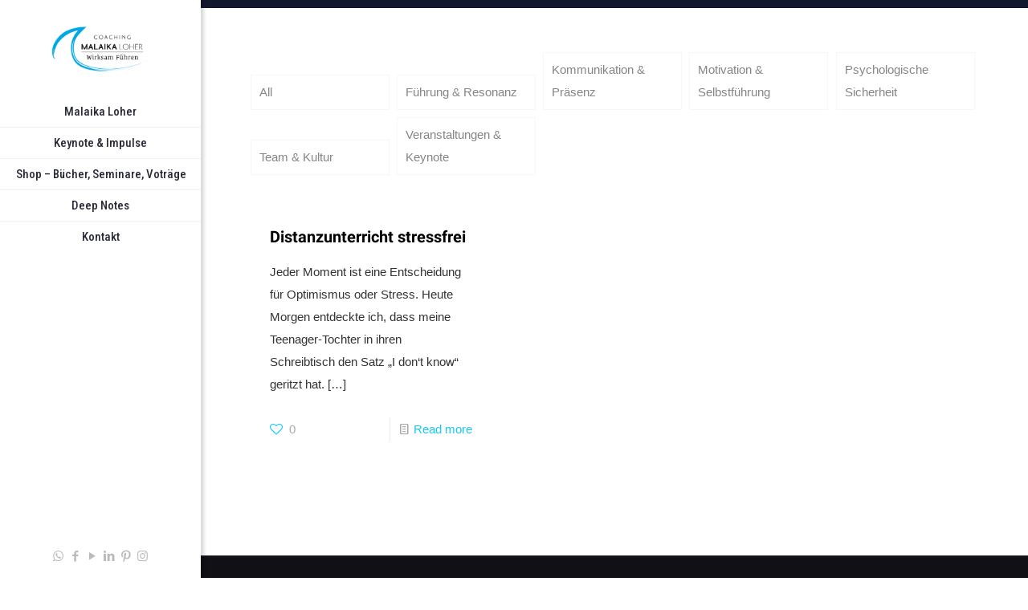

--- FILE ---
content_type: text/html; charset=UTF-8
request_url: https://malaikaloher.de/tag/distanzunterricht
body_size: 43554
content:
<!DOCTYPE html>
<html lang="de" class="no-js " itemscope itemtype="https://schema.org/WebPage" >

<head>

<meta charset="UTF-8" />
<meta name='robots' content='index, follow, max-image-preview:large, max-snippet:-1, max-video-preview:-1' />
	<style>img:is([sizes="auto" i], [sizes^="auto," i]) { contain-intrinsic-size: 3000px 1500px }</style>
	<link rel="canonical" href="https://malaikaloher.de/tag/distanzunterricht/" />
<script type="application/ld+json"></script><meta name="description" content="" />
<meta property="og:title" content="Distanzunterricht 1 / 1 &mdash; Malaika Loher – Führungsarchitektin für menschliche Systeme" />
<meta property="og:type" content="website" />
<meta property="og:description" content="" />
<meta property="og:url" content="https://malaikaloher.de/tag/distanzunterricht" />
<meta property="og:locale" content="de_DE" />
<meta property="og:site_name" content="Malaika Loher – Führungsarchitektin für menschliche Systeme" />
<meta property="twitter:card" content="summary" />
<meta property="twitter:title" content="Distanzunterricht 1 / 1 &mdash; Malaika Loher – Führungsarchitektin für menschliche Systeme" />
<meta property="twitter:description" content="" />
<link rel="alternate" hreflang="de-DE" href="https://malaikaloher.de/tag/distanzunterricht"/>
<meta name="format-detection" content="telephone=no">
<meta name="viewport" content="width=device-width, initial-scale=1, maximum-scale=1" />
<meta name="theme-color" content="#ffffff" media="(prefers-color-scheme: light)">
<meta name="theme-color" content="#ffffff" media="(prefers-color-scheme: dark)">

	<!-- This site is optimized with the Yoast SEO plugin v26.8 - https://yoast.com/product/yoast-seo-wordpress/ -->
	<title>Distanzunterricht Archive - Malaika Loher – Führungsarchitektin für menschliche Systeme</title>
	<link rel="canonical" href="https://malaikaloher.de/tag/distanzunterricht" />
	<meta property="og:locale" content="de_DE" />
	<meta property="og:type" content="article" />
	<meta property="og:title" content="Distanzunterricht Archive - Malaika Loher – Führungsarchitektin für menschliche Systeme" />
	<meta property="og:url" content="https://malaikaloher.de/tag/distanzunterricht" />
	<meta property="og:site_name" content="Malaika Loher – Führungsarchitektin für menschliche Systeme" />
	<meta name="twitter:card" content="summary_large_image" />
	<meta name="twitter:site" content="@MalaikaLoher" />
	<script type="application/ld+json" class="yoast-schema-graph">{"@context":"https://schema.org","@graph":[{"@type":"CollectionPage","@id":"https://malaikaloher.de/tag/distanzunterricht","url":"https://malaikaloher.de/tag/distanzunterricht","name":"Distanzunterricht Archive - Malaika Loher – Führungsarchitektin für menschliche Systeme","isPartOf":{"@id":"https://malaikaloher.de/#website"},"breadcrumb":{"@id":"https://malaikaloher.de/tag/distanzunterricht#breadcrumb"},"inLanguage":"de"},{"@type":"BreadcrumbList","@id":"https://malaikaloher.de/tag/distanzunterricht#breadcrumb","itemListElement":[{"@type":"ListItem","position":1,"name":"Startseite","item":"https://malaikaloher.de/"},{"@type":"ListItem","position":2,"name":"Distanzunterricht"}]},{"@type":"WebSite","@id":"https://malaikaloher.de/#website","url":"https://malaikaloher.de/","name":"malaikaloher","description":"Wirksame Führung zwischen Mensch, Struktur und messbarer Leistung","publisher":{"@id":"https://malaikaloher.de/#/schema/person/d8c23d531f0659ce88ee3cbe65aacb9f"},"potentialAction":[{"@type":"SearchAction","target":{"@type":"EntryPoint","urlTemplate":"https://malaikaloher.de/?s={search_term_string}"},"query-input":{"@type":"PropertyValueSpecification","valueRequired":true,"valueName":"search_term_string"}}],"inLanguage":"de"},{"@type":["Person","Organization"],"@id":"https://malaikaloher.de/#/schema/person/d8c23d531f0659ce88ee3cbe65aacb9f","name":"Malaika Loher","image":{"@type":"ImageObject","inLanguage":"de","@id":"https://malaikaloher.de/#/schema/person/image/","url":"https://malaikaloher.de/wp-content/uploads/2025/12/Bildschirmfoto-2025-12-15-um-13.23.54.png","contentUrl":"https://malaikaloher.de/wp-content/uploads/2025/12/Bildschirmfoto-2025-12-15-um-13.23.54.png","width":910,"height":1036,"caption":"Malaika Loher"},"logo":{"@id":"https://malaikaloher.de/#/schema/person/image/"}}]}</script>
	<!-- / Yoast SEO plugin. -->


<link rel="alternate" type="application/rss+xml" title="Malaika Loher – Führungsarchitektin für menschliche Systeme &raquo; Feed" href="https://malaikaloher.de/feed" />
<link rel="alternate" type="application/rss+xml" title="Malaika Loher – Führungsarchitektin für menschliche Systeme &raquo; Kommentar-Feed" href="https://malaikaloher.de/comments/feed" />
<link rel="alternate" type="application/rss+xml" title="Malaika Loher – Führungsarchitektin für menschliche Systeme &raquo; Distanzunterricht Schlagwort-Feed" href="https://malaikaloher.de/tag/distanzunterricht/feed" />
<script type="text/javascript">
/* <![CDATA[ */
window._wpemojiSettings = {"baseUrl":"https:\/\/s.w.org\/images\/core\/emoji\/16.0.1\/72x72\/","ext":".png","svgUrl":"https:\/\/s.w.org\/images\/core\/emoji\/16.0.1\/svg\/","svgExt":".svg","source":{"concatemoji":"https:\/\/malaikaloher.de\/wp-includes\/js\/wp-emoji-release.min.js?ver=6.8.3"}};
/*! This file is auto-generated */
!function(s,n){var o,i,e;function c(e){try{var t={supportTests:e,timestamp:(new Date).valueOf()};sessionStorage.setItem(o,JSON.stringify(t))}catch(e){}}function p(e,t,n){e.clearRect(0,0,e.canvas.width,e.canvas.height),e.fillText(t,0,0);var t=new Uint32Array(e.getImageData(0,0,e.canvas.width,e.canvas.height).data),a=(e.clearRect(0,0,e.canvas.width,e.canvas.height),e.fillText(n,0,0),new Uint32Array(e.getImageData(0,0,e.canvas.width,e.canvas.height).data));return t.every(function(e,t){return e===a[t]})}function u(e,t){e.clearRect(0,0,e.canvas.width,e.canvas.height),e.fillText(t,0,0);for(var n=e.getImageData(16,16,1,1),a=0;a<n.data.length;a++)if(0!==n.data[a])return!1;return!0}function f(e,t,n,a){switch(t){case"flag":return n(e,"\ud83c\udff3\ufe0f\u200d\u26a7\ufe0f","\ud83c\udff3\ufe0f\u200b\u26a7\ufe0f")?!1:!n(e,"\ud83c\udde8\ud83c\uddf6","\ud83c\udde8\u200b\ud83c\uddf6")&&!n(e,"\ud83c\udff4\udb40\udc67\udb40\udc62\udb40\udc65\udb40\udc6e\udb40\udc67\udb40\udc7f","\ud83c\udff4\u200b\udb40\udc67\u200b\udb40\udc62\u200b\udb40\udc65\u200b\udb40\udc6e\u200b\udb40\udc67\u200b\udb40\udc7f");case"emoji":return!a(e,"\ud83e\udedf")}return!1}function g(e,t,n,a){var r="undefined"!=typeof WorkerGlobalScope&&self instanceof WorkerGlobalScope?new OffscreenCanvas(300,150):s.createElement("canvas"),o=r.getContext("2d",{willReadFrequently:!0}),i=(o.textBaseline="top",o.font="600 32px Arial",{});return e.forEach(function(e){i[e]=t(o,e,n,a)}),i}function t(e){var t=s.createElement("script");t.src=e,t.defer=!0,s.head.appendChild(t)}"undefined"!=typeof Promise&&(o="wpEmojiSettingsSupports",i=["flag","emoji"],n.supports={everything:!0,everythingExceptFlag:!0},e=new Promise(function(e){s.addEventListener("DOMContentLoaded",e,{once:!0})}),new Promise(function(t){var n=function(){try{var e=JSON.parse(sessionStorage.getItem(o));if("object"==typeof e&&"number"==typeof e.timestamp&&(new Date).valueOf()<e.timestamp+604800&&"object"==typeof e.supportTests)return e.supportTests}catch(e){}return null}();if(!n){if("undefined"!=typeof Worker&&"undefined"!=typeof OffscreenCanvas&&"undefined"!=typeof URL&&URL.createObjectURL&&"undefined"!=typeof Blob)try{var e="postMessage("+g.toString()+"("+[JSON.stringify(i),f.toString(),p.toString(),u.toString()].join(",")+"));",a=new Blob([e],{type:"text/javascript"}),r=new Worker(URL.createObjectURL(a),{name:"wpTestEmojiSupports"});return void(r.onmessage=function(e){c(n=e.data),r.terminate(),t(n)})}catch(e){}c(n=g(i,f,p,u))}t(n)}).then(function(e){for(var t in e)n.supports[t]=e[t],n.supports.everything=n.supports.everything&&n.supports[t],"flag"!==t&&(n.supports.everythingExceptFlag=n.supports.everythingExceptFlag&&n.supports[t]);n.supports.everythingExceptFlag=n.supports.everythingExceptFlag&&!n.supports.flag,n.DOMReady=!1,n.readyCallback=function(){n.DOMReady=!0}}).then(function(){return e}).then(function(){var e;n.supports.everything||(n.readyCallback(),(e=n.source||{}).concatemoji?t(e.concatemoji):e.wpemoji&&e.twemoji&&(t(e.twemoji),t(e.wpemoji)))}))}((window,document),window._wpemojiSettings);
/* ]]> */
</script>
<link rel='stylesheet' id='scap.flashblock-css' href='https://malaikaloher.de/wp-content/plugins/compact-wp-audio-player/css/flashblock.css?ver=6.8.3' type='text/css' media='all' />
<link rel='stylesheet' id='scap.player-css' href='https://malaikaloher.de/wp-content/plugins/compact-wp-audio-player/css/player.css?ver=6.8.3' type='text/css' media='all' />
<style id='wp-emoji-styles-inline-css' type='text/css'>

	img.wp-smiley, img.emoji {
		display: inline !important;
		border: none !important;
		box-shadow: none !important;
		height: 1em !important;
		width: 1em !important;
		margin: 0 0.07em !important;
		vertical-align: -0.1em !important;
		background: none !important;
		padding: 0 !important;
	}
</style>
<link rel='stylesheet' id='wp-block-library-css' href='https://malaikaloher.de/wp-includes/css/dist/block-library/style.min.css?ver=6.8.3' type='text/css' media='all' />
<style id='classic-theme-styles-inline-css' type='text/css'>
/*! This file is auto-generated */
.wp-block-button__link{color:#fff;background-color:#32373c;border-radius:9999px;box-shadow:none;text-decoration:none;padding:calc(.667em + 2px) calc(1.333em + 2px);font-size:1.125em}.wp-block-file__button{background:#32373c;color:#fff;text-decoration:none}
</style>
<link rel='stylesheet' id='create-block-document-block-css' href='https://malaikaloher.de/wp-content/plugins/document/build/style-index.css?ver=1676530210' type='text/css' media='all' />
<style id='global-styles-inline-css' type='text/css'>
:root{--wp--preset--aspect-ratio--square: 1;--wp--preset--aspect-ratio--4-3: 4/3;--wp--preset--aspect-ratio--3-4: 3/4;--wp--preset--aspect-ratio--3-2: 3/2;--wp--preset--aspect-ratio--2-3: 2/3;--wp--preset--aspect-ratio--16-9: 16/9;--wp--preset--aspect-ratio--9-16: 9/16;--wp--preset--color--black: #000000;--wp--preset--color--cyan-bluish-gray: #abb8c3;--wp--preset--color--white: #ffffff;--wp--preset--color--pale-pink: #f78da7;--wp--preset--color--vivid-red: #cf2e2e;--wp--preset--color--luminous-vivid-orange: #ff6900;--wp--preset--color--luminous-vivid-amber: #fcb900;--wp--preset--color--light-green-cyan: #7bdcb5;--wp--preset--color--vivid-green-cyan: #00d084;--wp--preset--color--pale-cyan-blue: #8ed1fc;--wp--preset--color--vivid-cyan-blue: #0693e3;--wp--preset--color--vivid-purple: #9b51e0;--wp--preset--gradient--vivid-cyan-blue-to-vivid-purple: linear-gradient(135deg,rgba(6,147,227,1) 0%,rgb(155,81,224) 100%);--wp--preset--gradient--light-green-cyan-to-vivid-green-cyan: linear-gradient(135deg,rgb(122,220,180) 0%,rgb(0,208,130) 100%);--wp--preset--gradient--luminous-vivid-amber-to-luminous-vivid-orange: linear-gradient(135deg,rgba(252,185,0,1) 0%,rgba(255,105,0,1) 100%);--wp--preset--gradient--luminous-vivid-orange-to-vivid-red: linear-gradient(135deg,rgba(255,105,0,1) 0%,rgb(207,46,46) 100%);--wp--preset--gradient--very-light-gray-to-cyan-bluish-gray: linear-gradient(135deg,rgb(238,238,238) 0%,rgb(169,184,195) 100%);--wp--preset--gradient--cool-to-warm-spectrum: linear-gradient(135deg,rgb(74,234,220) 0%,rgb(151,120,209) 20%,rgb(207,42,186) 40%,rgb(238,44,130) 60%,rgb(251,105,98) 80%,rgb(254,248,76) 100%);--wp--preset--gradient--blush-light-purple: linear-gradient(135deg,rgb(255,206,236) 0%,rgb(152,150,240) 100%);--wp--preset--gradient--blush-bordeaux: linear-gradient(135deg,rgb(254,205,165) 0%,rgb(254,45,45) 50%,rgb(107,0,62) 100%);--wp--preset--gradient--luminous-dusk: linear-gradient(135deg,rgb(255,203,112) 0%,rgb(199,81,192) 50%,rgb(65,88,208) 100%);--wp--preset--gradient--pale-ocean: linear-gradient(135deg,rgb(255,245,203) 0%,rgb(182,227,212) 50%,rgb(51,167,181) 100%);--wp--preset--gradient--electric-grass: linear-gradient(135deg,rgb(202,248,128) 0%,rgb(113,206,126) 100%);--wp--preset--gradient--midnight: linear-gradient(135deg,rgb(2,3,129) 0%,rgb(40,116,252) 100%);--wp--preset--font-size--small: 13px;--wp--preset--font-size--medium: 20px;--wp--preset--font-size--large: 36px;--wp--preset--font-size--x-large: 42px;--wp--preset--spacing--20: 0.44rem;--wp--preset--spacing--30: 0.67rem;--wp--preset--spacing--40: 1rem;--wp--preset--spacing--50: 1.5rem;--wp--preset--spacing--60: 2.25rem;--wp--preset--spacing--70: 3.38rem;--wp--preset--spacing--80: 5.06rem;--wp--preset--shadow--natural: 6px 6px 9px rgba(0, 0, 0, 0.2);--wp--preset--shadow--deep: 12px 12px 50px rgba(0, 0, 0, 0.4);--wp--preset--shadow--sharp: 6px 6px 0px rgba(0, 0, 0, 0.2);--wp--preset--shadow--outlined: 6px 6px 0px -3px rgba(255, 255, 255, 1), 6px 6px rgba(0, 0, 0, 1);--wp--preset--shadow--crisp: 6px 6px 0px rgba(0, 0, 0, 1);}:where(.is-layout-flex){gap: 0.5em;}:where(.is-layout-grid){gap: 0.5em;}body .is-layout-flex{display: flex;}.is-layout-flex{flex-wrap: wrap;align-items: center;}.is-layout-flex > :is(*, div){margin: 0;}body .is-layout-grid{display: grid;}.is-layout-grid > :is(*, div){margin: 0;}:where(.wp-block-columns.is-layout-flex){gap: 2em;}:where(.wp-block-columns.is-layout-grid){gap: 2em;}:where(.wp-block-post-template.is-layout-flex){gap: 1.25em;}:where(.wp-block-post-template.is-layout-grid){gap: 1.25em;}.has-black-color{color: var(--wp--preset--color--black) !important;}.has-cyan-bluish-gray-color{color: var(--wp--preset--color--cyan-bluish-gray) !important;}.has-white-color{color: var(--wp--preset--color--white) !important;}.has-pale-pink-color{color: var(--wp--preset--color--pale-pink) !important;}.has-vivid-red-color{color: var(--wp--preset--color--vivid-red) !important;}.has-luminous-vivid-orange-color{color: var(--wp--preset--color--luminous-vivid-orange) !important;}.has-luminous-vivid-amber-color{color: var(--wp--preset--color--luminous-vivid-amber) !important;}.has-light-green-cyan-color{color: var(--wp--preset--color--light-green-cyan) !important;}.has-vivid-green-cyan-color{color: var(--wp--preset--color--vivid-green-cyan) !important;}.has-pale-cyan-blue-color{color: var(--wp--preset--color--pale-cyan-blue) !important;}.has-vivid-cyan-blue-color{color: var(--wp--preset--color--vivid-cyan-blue) !important;}.has-vivid-purple-color{color: var(--wp--preset--color--vivid-purple) !important;}.has-black-background-color{background-color: var(--wp--preset--color--black) !important;}.has-cyan-bluish-gray-background-color{background-color: var(--wp--preset--color--cyan-bluish-gray) !important;}.has-white-background-color{background-color: var(--wp--preset--color--white) !important;}.has-pale-pink-background-color{background-color: var(--wp--preset--color--pale-pink) !important;}.has-vivid-red-background-color{background-color: var(--wp--preset--color--vivid-red) !important;}.has-luminous-vivid-orange-background-color{background-color: var(--wp--preset--color--luminous-vivid-orange) !important;}.has-luminous-vivid-amber-background-color{background-color: var(--wp--preset--color--luminous-vivid-amber) !important;}.has-light-green-cyan-background-color{background-color: var(--wp--preset--color--light-green-cyan) !important;}.has-vivid-green-cyan-background-color{background-color: var(--wp--preset--color--vivid-green-cyan) !important;}.has-pale-cyan-blue-background-color{background-color: var(--wp--preset--color--pale-cyan-blue) !important;}.has-vivid-cyan-blue-background-color{background-color: var(--wp--preset--color--vivid-cyan-blue) !important;}.has-vivid-purple-background-color{background-color: var(--wp--preset--color--vivid-purple) !important;}.has-black-border-color{border-color: var(--wp--preset--color--black) !important;}.has-cyan-bluish-gray-border-color{border-color: var(--wp--preset--color--cyan-bluish-gray) !important;}.has-white-border-color{border-color: var(--wp--preset--color--white) !important;}.has-pale-pink-border-color{border-color: var(--wp--preset--color--pale-pink) !important;}.has-vivid-red-border-color{border-color: var(--wp--preset--color--vivid-red) !important;}.has-luminous-vivid-orange-border-color{border-color: var(--wp--preset--color--luminous-vivid-orange) !important;}.has-luminous-vivid-amber-border-color{border-color: var(--wp--preset--color--luminous-vivid-amber) !important;}.has-light-green-cyan-border-color{border-color: var(--wp--preset--color--light-green-cyan) !important;}.has-vivid-green-cyan-border-color{border-color: var(--wp--preset--color--vivid-green-cyan) !important;}.has-pale-cyan-blue-border-color{border-color: var(--wp--preset--color--pale-cyan-blue) !important;}.has-vivid-cyan-blue-border-color{border-color: var(--wp--preset--color--vivid-cyan-blue) !important;}.has-vivid-purple-border-color{border-color: var(--wp--preset--color--vivid-purple) !important;}.has-vivid-cyan-blue-to-vivid-purple-gradient-background{background: var(--wp--preset--gradient--vivid-cyan-blue-to-vivid-purple) !important;}.has-light-green-cyan-to-vivid-green-cyan-gradient-background{background: var(--wp--preset--gradient--light-green-cyan-to-vivid-green-cyan) !important;}.has-luminous-vivid-amber-to-luminous-vivid-orange-gradient-background{background: var(--wp--preset--gradient--luminous-vivid-amber-to-luminous-vivid-orange) !important;}.has-luminous-vivid-orange-to-vivid-red-gradient-background{background: var(--wp--preset--gradient--luminous-vivid-orange-to-vivid-red) !important;}.has-very-light-gray-to-cyan-bluish-gray-gradient-background{background: var(--wp--preset--gradient--very-light-gray-to-cyan-bluish-gray) !important;}.has-cool-to-warm-spectrum-gradient-background{background: var(--wp--preset--gradient--cool-to-warm-spectrum) !important;}.has-blush-light-purple-gradient-background{background: var(--wp--preset--gradient--blush-light-purple) !important;}.has-blush-bordeaux-gradient-background{background: var(--wp--preset--gradient--blush-bordeaux) !important;}.has-luminous-dusk-gradient-background{background: var(--wp--preset--gradient--luminous-dusk) !important;}.has-pale-ocean-gradient-background{background: var(--wp--preset--gradient--pale-ocean) !important;}.has-electric-grass-gradient-background{background: var(--wp--preset--gradient--electric-grass) !important;}.has-midnight-gradient-background{background: var(--wp--preset--gradient--midnight) !important;}.has-small-font-size{font-size: var(--wp--preset--font-size--small) !important;}.has-medium-font-size{font-size: var(--wp--preset--font-size--medium) !important;}.has-large-font-size{font-size: var(--wp--preset--font-size--large) !important;}.has-x-large-font-size{font-size: var(--wp--preset--font-size--x-large) !important;}
:where(.wp-block-post-template.is-layout-flex){gap: 1.25em;}:where(.wp-block-post-template.is-layout-grid){gap: 1.25em;}
:where(.wp-block-columns.is-layout-flex){gap: 2em;}:where(.wp-block-columns.is-layout-grid){gap: 2em;}
:root :where(.wp-block-pullquote){font-size: 1.5em;line-height: 1.6;}
</style>
<link rel='stylesheet' id='mfn-be-css' href='https://malaikaloher.de/wp-content/themes/betheme/css/be.css?ver=27.5.2.1' type='text/css' media='all' />
<link rel='stylesheet' id='mfn-animations-css' href='https://malaikaloher.de/wp-content/themes/betheme/assets/animations/animations.min.css?ver=27.5.2.1' type='text/css' media='all' />
<link rel='stylesheet' id='mfn-font-awesome-css' href='https://malaikaloher.de/wp-content/themes/betheme/fonts/fontawesome/fontawesome.css?ver=27.5.2.1' type='text/css' media='all' />
<link rel='stylesheet' id='mfn-jplayer-css' href='https://malaikaloher.de/wp-content/themes/betheme/assets/jplayer/css/jplayer.blue.monday.min.css?ver=27.5.2.1' type='text/css' media='all' />
<link rel='stylesheet' id='mfn-responsive-css' href='https://malaikaloher.de/wp-content/themes/betheme/css/responsive.css?ver=27.5.2.1' type='text/css' media='all' />
<link rel='stylesheet' id='mfn-fonts-css' href='https://malaikaloher.de/wp-content/uploads/fonts/1ce8c6282b7cb09ca54fa8f093bcff14/font.css?v=1722261518' type='text/css' media='all' />
<link rel='stylesheet' id='borlabs-cookie-css' href='https://malaikaloher.de/wp-content/cache/borlabs-cookie/borlabs-cookie_1_de.css?ver=2.3.6-19' type='text/css' media='all' />
<link rel='stylesheet' id='dashicons-css' href='https://malaikaloher.de/wp-includes/css/dashicons.min.css?ver=6.8.3' type='text/css' media='all' />
<style id='mfn-dynamic-inline-css' type='text/css'>
html{background-color:#FFF}#Wrapper,#Content,.mfn-popup .mfn-popup-content,.mfn-off-canvas-sidebar .mfn-off-canvas-content-wrapper,.mfn-cart-holder,.mfn-header-login,#Top_bar .search_wrapper,#Top_bar .top_bar_right .mfn-live-search-box,.column_livesearch .mfn-live-search-wrapper,.column_livesearch .mfn-live-search-box{background-color:#FFF}.layout-boxed.mfn-bebuilder-header.mfn-ui #Wrapper .mfn-only-sample-content{background-color:#FFF}body:not(.template-slider) #Header{min-height:10px}body.header-below:not(.template-slider) #Header{padding-top:10px}#Footer .widgets_wrapper{padding:70px 0}.has-search-overlay.search-overlay-opened #search-overlay{background-color:rgba(0,0,0,0.6)}.elementor-page.elementor-default #Content .the_content .section_wrapper{max-width:100%}.elementor-page.elementor-default #Content .section.the_content{width:100%}.elementor-page.elementor-default #Content .section_wrapper .the_content_wrapper{margin-left:0;margin-right:0;width:100%}body,span.date_label,.timeline_items li h3 span,input[type="date"],input[type="text"],input[type="password"],input[type="tel"],input[type="email"],input[type="url"],textarea,select,.offer_li .title h3,.mfn-menu-item-megamenu{font-family:"Roboto",-apple-system,BlinkMacSystemFont,"Segoe UI",Roboto,Oxygen-Sans,Ubuntu,Cantarell,"Helvetica Neue",sans-serif}#menu > ul > li > a,#overlay-menu ul li a{font-family:"Roboto Condensed",-apple-system,BlinkMacSystemFont,"Segoe UI",Roboto,Oxygen-Sans,Ubuntu,Cantarell,"Helvetica Neue",sans-serif}#Subheader .title{font-family:"Roboto",-apple-system,BlinkMacSystemFont,"Segoe UI",Roboto,Oxygen-Sans,Ubuntu,Cantarell,"Helvetica Neue",sans-serif}h1,h2,h3,h4,.text-logo #logo{font-family:"Roboto",-apple-system,BlinkMacSystemFont,"Segoe UI",Roboto,Oxygen-Sans,Ubuntu,Cantarell,"Helvetica Neue",sans-serif}h5,h6{font-family:"Roboto",-apple-system,BlinkMacSystemFont,"Segoe UI",Roboto,Oxygen-Sans,Ubuntu,Cantarell,"Helvetica Neue",sans-serif}blockquote{font-family:"Roboto Serif",-apple-system,BlinkMacSystemFont,"Segoe UI",Roboto,Oxygen-Sans,Ubuntu,Cantarell,"Helvetica Neue",sans-serif}.chart_box .chart .num,.counter .desc_wrapper .number-wrapper,.how_it_works .image .number,.pricing-box .plan-header .price,.quick_fact .number-wrapper,.woocommerce .product div.entry-summary .price{font-family:"Roboto Flex",-apple-system,BlinkMacSystemFont,"Segoe UI",Roboto,Oxygen-Sans,Ubuntu,Cantarell,"Helvetica Neue",sans-serif}body,.mfn-menu-item-megamenu{font-size:15px;line-height:28px;font-weight:400;letter-spacing:0px}.big{font-size:17px;line-height:30px;font-weight:400;letter-spacing:0px}#menu > ul > li > a,#overlay-menu ul li a{font-size:15px;font-weight:500;letter-spacing:0px}#overlay-menu ul li a{line-height:22.5px}#Subheader .title{font-size:50px;line-height:60px;font-weight:400;letter-spacing:0px}h1,.text-logo #logo{font-size:40px;line-height:50px;font-weight:500;letter-spacing:0px}h2{font-size:30px;line-height:40px;font-weight:500;letter-spacing:0px}h3,.woocommerce ul.products li.product h3,.woocommerce #customer_login h2{font-size:25px;line-height:35px;font-weight:400;letter-spacing:0px}h4,.woocommerce .woocommerce-order-details__title,.woocommerce .wc-bacs-bank-details-heading,.woocommerce .woocommerce-customer-details h2{font-size:20px;line-height:30px;font-weight:600;letter-spacing:0px}h5{font-size:18px;line-height:30px;font-weight:400;letter-spacing:0px}h6{font-size:15px;line-height:26px;font-weight:700;letter-spacing:0px}#Intro .intro-title{font-size:70px;line-height:70px;font-weight:400;letter-spacing:0px}@media only screen and (min-width:768px) and (max-width:959px){body,.mfn-menu-item-megamenu{font-size:15px;line-height:28px;font-weight:400;letter-spacing:0px}.big{font-size:17px;line-height:30px;font-weight:400;letter-spacing:0px}#menu > ul > li > a,#overlay-menu ul li a{font-size:15px;font-weight:500;letter-spacing:0px}#overlay-menu ul li a{line-height:22.5px}#Subheader .title{font-size:50px;line-height:60px;font-weight:400;letter-spacing:0px}h1,.text-logo #logo{font-size:40px;line-height:50px;font-weight:500;letter-spacing:0px}h2{font-size:30px;line-height:40px;font-weight:500;letter-spacing:0px}h3,.woocommerce ul.products li.product h3,.woocommerce #customer_login h2{font-size:25px;line-height:35px;font-weight:400;letter-spacing:0px}h4,.woocommerce .woocommerce-order-details__title,.woocommerce .wc-bacs-bank-details-heading,.woocommerce .woocommerce-customer-details h2{font-size:20px;line-height:30px;font-weight:600;letter-spacing:0px}h5{font-size:18px;line-height:30px;font-weight:400;letter-spacing:0px}h6{font-size:15px;line-height:26px;font-weight:700;letter-spacing:0px}#Intro .intro-title{font-size:70px;line-height:70px;font-weight:400;letter-spacing:0px}blockquote{font-size:15px}.chart_box .chart .num{font-size:45px;line-height:45px}.counter .desc_wrapper .number-wrapper{font-size:45px;line-height:45px}.counter .desc_wrapper .title{font-size:14px;line-height:18px}.faq .question .title{font-size:14px}.fancy_heading .title{font-size:38px;line-height:38px}.offer .offer_li .desc_wrapper .title h3{font-size:32px;line-height:32px}.offer_thumb_ul li.offer_thumb_li .desc_wrapper .title h3{font-size:32px;line-height:32px}.pricing-box .plan-header h2{font-size:27px;line-height:27px}.pricing-box .plan-header .price > span{font-size:40px;line-height:40px}.pricing-box .plan-header .price sup.currency{font-size:18px;line-height:18px}.pricing-box .plan-header .price sup.period{font-size:14px;line-height:14px}.quick_fact .number-wrapper{font-size:80px;line-height:80px}.trailer_box .desc h2{font-size:27px;line-height:27px}.widget > h3{font-size:17px;line-height:20px}}@media only screen and (min-width:480px) and (max-width:767px){body,.mfn-menu-item-megamenu{font-size:17px;line-height:28px;font-weight:400;letter-spacing:0px}.big{font-size:17px;line-height:30px;font-weight:400;letter-spacing:0px}#menu > ul > li > a,#overlay-menu ul li a{font-size:15px;font-weight:500;letter-spacing:0px}#overlay-menu ul li a{line-height:22.5px}#Subheader .title{font-size:50px;line-height:60px;font-weight:400;letter-spacing:0px}h1,.text-logo #logo{font-size:40px;line-height:50px;font-weight:500;letter-spacing:0px}h2{font-size:30px;line-height:40px;font-weight:500;letter-spacing:0px}h3,.woocommerce ul.products li.product h3,.woocommerce #customer_login h2{font-size:25px;line-height:35px;font-weight:400;letter-spacing:0px}h4,.woocommerce .woocommerce-order-details__title,.woocommerce .wc-bacs-bank-details-heading,.woocommerce .woocommerce-customer-details h2{font-size:20px;line-height:30px;font-weight:600;letter-spacing:0px}h5{font-size:18px;line-height:30px;font-weight:400;letter-spacing:0px}h6{font-size:15px;line-height:26px;font-weight:700;letter-spacing:0px}#Intro .intro-title{font-size:70px;line-height:70px;font-weight:400;letter-spacing:0px}blockquote{font-size:14px}.chart_box .chart .num{font-size:40px;line-height:40px}.counter .desc_wrapper .number-wrapper{font-size:40px;line-height:40px}.counter .desc_wrapper .title{font-size:13px;line-height:16px}.faq .question .title{font-size:13px}.fancy_heading .title{font-size:34px;line-height:34px}.offer .offer_li .desc_wrapper .title h3{font-size:28px;line-height:28px}.offer_thumb_ul li.offer_thumb_li .desc_wrapper .title h3{font-size:28px;line-height:28px}.pricing-box .plan-header h2{font-size:24px;line-height:24px}.pricing-box .plan-header .price > span{font-size:34px;line-height:34px}.pricing-box .plan-header .price sup.currency{font-size:16px;line-height:16px}.pricing-box .plan-header .price sup.period{font-size:13px;line-height:13px}.quick_fact .number-wrapper{font-size:70px;line-height:70px}.trailer_box .desc h2{font-size:24px;line-height:24px}.widget > h3{font-size:16px;line-height:19px}}@media only screen and (max-width:479px){body,.mfn-menu-item-megamenu{font-size:17px;line-height:28px;font-weight:400;letter-spacing:0px}.big{font-size:17px;line-height:30px;font-weight:400;letter-spacing:0px}#menu > ul > li > a,#overlay-menu ul li a{font-size:15px;font-weight:500;letter-spacing:0px}#overlay-menu ul li a{line-height:22.5px}#Subheader .title{font-size:50px;line-height:60px;font-weight:400;letter-spacing:0px}h1,.text-logo #logo{font-size:40px;line-height:50px;font-weight:500;letter-spacing:0px}h2{font-size:30px;line-height:40px;font-weight:500;letter-spacing:0px}h3,.woocommerce ul.products li.product h3,.woocommerce #customer_login h2{font-size:25px;line-height:35px;font-weight:400;letter-spacing:0px}h4,.woocommerce .woocommerce-order-details__title,.woocommerce .wc-bacs-bank-details-heading,.woocommerce .woocommerce-customer-details h2{font-size:20px;line-height:30px;font-weight:600;letter-spacing:0px}h5{font-size:18px;line-height:30px;font-weight:400;letter-spacing:0px}h6{font-size:15px;line-height:26px;font-weight:700;letter-spacing:0px}#Intro .intro-title{font-size:70px;line-height:70px;font-weight:400;letter-spacing:0px}blockquote{font-size:13px}.chart_box .chart .num{font-size:35px;line-height:35px}.counter .desc_wrapper .number-wrapper{font-size:35px;line-height:35px}.counter .desc_wrapper .title{font-size:13px;line-height:26px}.faq .question .title{font-size:13px}.fancy_heading .title{font-size:30px;line-height:30px}.offer .offer_li .desc_wrapper .title h3{font-size:26px;line-height:26px}.offer_thumb_ul li.offer_thumb_li .desc_wrapper .title h3{font-size:26px;line-height:26px}.pricing-box .plan-header h2{font-size:21px;line-height:21px}.pricing-box .plan-header .price > span{font-size:32px;line-height:32px}.pricing-box .plan-header .price sup.currency{font-size:14px;line-height:14px}.pricing-box .plan-header .price sup.period{font-size:13px;line-height:13px}.quick_fact .number-wrapper{font-size:60px;line-height:60px}.trailer_box .desc h2{font-size:21px;line-height:21px}.widget > h3{font-size:15px;line-height:18px}}.with_aside .sidebar.columns{width:23%}.with_aside .sections_group{width:77%}.aside_both .sidebar.columns{width:18%}.aside_both .sidebar.sidebar-1{margin-left:-82%}.aside_both .sections_group{width:64%;margin-left:18%}@media only screen and (min-width:1240px){#Wrapper,.with_aside .content_wrapper{max-width:1240px}body.layout-boxed.mfn-header-scrolled .mfn-header-tmpl.mfn-sticky-layout-width{max-width:1240px;left:0;right:0;margin-left:auto;margin-right:auto}body.layout-boxed:not(.mfn-header-scrolled) .mfn-header-tmpl.mfn-header-layout-width,body.layout-boxed .mfn-header-tmpl.mfn-header-layout-width:not(.mfn-hasSticky){max-width:1240px;left:0;right:0;margin-left:auto;margin-right:auto}body.layout-boxed.mfn-bebuilder-header.mfn-ui .mfn-only-sample-content{max-width:1240px;margin-left:auto;margin-right:auto}.section_wrapper,.container{max-width:1220px}.layout-boxed.header-boxed #Top_bar.is-sticky{max-width:1240px}}@media only screen and (max-width:767px){#Wrapper{max-width:calc(100% - 67px)}.content_wrapper .section_wrapper,.container,.four.columns .widget-area{max-width:550px !important;padding-left:33px;padding-right:33px}}body{--mfn-button-font-family:inherit;--mfn-button-font-size:15px;--mfn-button-font-weight:400;--mfn-button-font-style:inherit;--mfn-button-letter-spacing:0px;--mfn-button-padding:16px 20px 16px 20px;--mfn-button-border-width:0;--mfn-button-border-radius:5px 5px 5px 5px;--mfn-button-gap:10px;--mfn-button-transition:0.2s;--mfn-button-color:#747474;--mfn-button-color-hover:#747474;--mfn-button-bg:#f7f7f7;--mfn-button-bg-hover:#eaeaea;--mfn-button-border-color:transparent;--mfn-button-border-color-hover:transparent;--mfn-button-icon-color:#747474;--mfn-button-icon-color-hover:#747474;--mfn-button-box-shadow:unset;--mfn-button-theme-color:#ffffff;--mfn-button-theme-color-hover:#ffffff;--mfn-button-theme-bg:#14c9f4;--mfn-button-theme-bg-hover:#07bce7;--mfn-button-theme-border-color:transparent;--mfn-button-theme-border-color-hover:transparent;--mfn-button-theme-icon-color:#ffffff;--mfn-button-theme-icon-color-hover:#ffffff;--mfn-button-theme-box-shadow:unset;--mfn-button-shop-color:#ffffff;--mfn-button-shop-color-hover:#ffffff;--mfn-button-shop-bg:#14c9f4;--mfn-button-shop-bg-hover:#07bce7;--mfn-button-shop-border-color:transparent;--mfn-button-shop-border-color-hover:transparent;--mfn-button-shop-icon-color:#626262;--mfn-button-shop-icon-color-hover:#626262;--mfn-button-shop-box-shadow:unset;--mfn-button-action-color:#ffffff;--mfn-button-action-color-hover:#ffffff;--mfn-button-action-bg:#14c9f4;--mfn-button-action-bg-hover:#07bce7;--mfn-button-action-border-color:transparent;--mfn-button-action-border-color-hover:transparent;--mfn-button-action-icon-color:#626262;--mfn-button-action-icon-color-hover:#626262;--mfn-button-action-box-shadow:unset}@media only screen and (max-width:959px){body{}}@media only screen and (max-width:768px){body{}}#Top_bar #logo,.header-fixed #Top_bar #logo,.header-plain #Top_bar #logo,.header-transparent #Top_bar #logo{height:60px;line-height:60px;padding:15px 0}.logo-overflow #Top_bar:not(.is-sticky) .logo{height:90px}#Top_bar .menu > li > a{padding:15px 0}.menu-highlight:not(.header-creative) #Top_bar .menu > li > a{margin:20px 0}.header-plain:not(.menu-highlight) #Top_bar .menu > li > a span:not(.description){line-height:90px}.header-fixed #Top_bar .menu > li > a{padding:30px 0}@media only screen and (max-width:767px){.mobile-header-mini #Top_bar #logo{height:50px!important;line-height:50px!important;margin:5px 0}}#Top_bar #logo img.svg{width:100px}.image_frame,.wp-caption{border-width:0px}.alert{border-radius:0px}#Top_bar .top_bar_right .top-bar-right-input input{width:200px}.mfn-live-search-box .mfn-live-search-list{max-height:300px}#Side_slide{right:-250px;width:250px}#Side_slide.left{left:-250px}.blog-teaser li .desc-wrapper .desc{background-position-y:-1px}.mfn-free-delivery-info{--mfn-free-delivery-bar:#14c9f4;--mfn-free-delivery-bg:rgba(0,0,0,0.1);--mfn-free-delivery-achieved:#14c9f4}@media only screen and ( max-width:767px ){}@media only screen and (min-width:1240px){body:not(.header-simple) #Top_bar #menu{display:block!important}.tr-menu #Top_bar #menu{background:none!important}#Top_bar .menu > li > ul.mfn-megamenu > li{float:left}#Top_bar .menu > li > ul.mfn-megamenu > li.mfn-megamenu-cols-1{width:100%}#Top_bar .menu > li > ul.mfn-megamenu > li.mfn-megamenu-cols-2{width:50%}#Top_bar .menu > li > ul.mfn-megamenu > li.mfn-megamenu-cols-3{width:33.33%}#Top_bar .menu > li > ul.mfn-megamenu > li.mfn-megamenu-cols-4{width:25%}#Top_bar .menu > li > ul.mfn-megamenu > li.mfn-megamenu-cols-5{width:20%}#Top_bar .menu > li > ul.mfn-megamenu > li.mfn-megamenu-cols-6{width:16.66%}#Top_bar .menu > li > ul.mfn-megamenu > li > ul{display:block!important;position:inherit;left:auto;top:auto;border-width:0 1px 0 0}#Top_bar .menu > li > ul.mfn-megamenu > li:last-child > ul{border:0}#Top_bar .menu > li > ul.mfn-megamenu > li > ul li{width:auto}#Top_bar .menu > li > ul.mfn-megamenu a.mfn-megamenu-title{text-transform:uppercase;font-weight:400;background:none}#Top_bar .menu > li > ul.mfn-megamenu a .menu-arrow{display:none}.menuo-right #Top_bar .menu > li > ul.mfn-megamenu{left:0;width:98%!important;margin:0 1%;padding:20px 0}.menuo-right #Top_bar .menu > li > ul.mfn-megamenu-bg{box-sizing:border-box}#Top_bar .menu > li > ul.mfn-megamenu-bg{padding:20px 166px 20px 20px;background-repeat:no-repeat;background-position:right bottom}.rtl #Top_bar .menu > li > ul.mfn-megamenu-bg{padding-left:166px;padding-right:20px;background-position:left bottom}#Top_bar .menu > li > ul.mfn-megamenu-bg > li{background:none}#Top_bar .menu > li > ul.mfn-megamenu-bg > li a{border:none}#Top_bar .menu > li > ul.mfn-megamenu-bg > li > ul{background:none!important;-webkit-box-shadow:0 0 0 0;-moz-box-shadow:0 0 0 0;box-shadow:0 0 0 0}.mm-vertical #Top_bar .container{position:relative}.mm-vertical #Top_bar .top_bar_left{position:static}.mm-vertical #Top_bar .menu > li ul{box-shadow:0 0 0 0 transparent!important;background-image:none}.mm-vertical #Top_bar .menu > li > ul.mfn-megamenu{padding:20px 0}.mm-vertical.header-plain #Top_bar .menu > li > ul.mfn-megamenu{width:100%!important;margin:0}.mm-vertical #Top_bar .menu > li > ul.mfn-megamenu > li{display:table-cell;float:none!important;width:10%;padding:0 15px;border-right:1px solid rgba(0,0,0,0.05)}.mm-vertical #Top_bar .menu > li > ul.mfn-megamenu > li:last-child{border-right-width:0}.mm-vertical #Top_bar .menu > li > ul.mfn-megamenu > li.hide-border{border-right-width:0}.mm-vertical #Top_bar .menu > li > ul.mfn-megamenu > li a{border-bottom-width:0;padding:9px 15px;line-height:120%}.mm-vertical #Top_bar .menu > li > ul.mfn-megamenu a.mfn-megamenu-title{font-weight:700}.rtl .mm-vertical #Top_bar .menu > li > ul.mfn-megamenu > li:first-child{border-right-width:0}.rtl .mm-vertical #Top_bar .menu > li > ul.mfn-megamenu > li:last-child{border-right-width:1px}body.header-shop #Top_bar #menu{display:flex!important;background-color:transparent}.header-shop #Top_bar.is-sticky .top_bar_row_second{display:none}.header-plain:not(.menuo-right) #Header .top_bar_left{width:auto!important}.header-stack.header-center #Top_bar #menu{display:inline-block!important}.header-simple #Top_bar #menu{display:none;height:auto;width:300px;bottom:auto;top:100%;right:1px;position:absolute;margin:0}.header-simple #Header a.responsive-menu-toggle{display:block;right:10px}.header-simple #Top_bar #menu > ul{width:100%;float:left}.header-simple #Top_bar #menu ul li{width:100%;padding-bottom:0;border-right:0;position:relative}.header-simple #Top_bar #menu ul li a{padding:0 20px;margin:0;display:block;height:auto;line-height:normal;border:none}.header-simple #Top_bar #menu ul li a:not(.menu-toggle):after{display:none}.header-simple #Top_bar #menu ul li a span{border:none;line-height:44px;display:inline;padding:0}.header-simple #Top_bar #menu ul li.submenu .menu-toggle{display:block;position:absolute;right:0;top:0;width:44px;height:44px;line-height:44px;font-size:30px;font-weight:300;text-align:center;cursor:pointer;color:#444;opacity:0.33;transform:unset}.header-simple #Top_bar #menu ul li.submenu .menu-toggle:after{content:"+";position:static}.header-simple #Top_bar #menu ul li.hover > .menu-toggle:after{content:"-"}.header-simple #Top_bar #menu ul li.hover a{border-bottom:0}.header-simple #Top_bar #menu ul.mfn-megamenu li .menu-toggle{display:none}.header-simple #Top_bar #menu ul li ul{position:relative!important;left:0!important;top:0;padding:0;margin:0!important;width:auto!important;background-image:none}.header-simple #Top_bar #menu ul li ul li{width:100%!important;display:block;padding:0}.header-simple #Top_bar #menu ul li ul li a{padding:0 20px 0 30px}.header-simple #Top_bar #menu ul li ul li a .menu-arrow{display:none}.header-simple #Top_bar #menu ul li ul li a span{padding:0}.header-simple #Top_bar #menu ul li ul li a span:after{display:none!important}.header-simple #Top_bar .menu > li > ul.mfn-megamenu a.mfn-megamenu-title{text-transform:uppercase;font-weight:400}.header-simple #Top_bar .menu > li > ul.mfn-megamenu > li > ul{display:block!important;position:inherit;left:auto;top:auto}.header-simple #Top_bar #menu ul li ul li ul{border-left:0!important;padding:0;top:0}.header-simple #Top_bar #menu ul li ul li ul li a{padding:0 20px 0 40px}.rtl.header-simple #Top_bar #menu{left:1px;right:auto}.rtl.header-simple #Top_bar a.responsive-menu-toggle{left:10px;right:auto}.rtl.header-simple #Top_bar #menu ul li.submenu .menu-toggle{left:0;right:auto}.rtl.header-simple #Top_bar #menu ul li ul{left:auto!important;right:0!important}.rtl.header-simple #Top_bar #menu ul li ul li a{padding:0 30px 0 20px}.rtl.header-simple #Top_bar #menu ul li ul li ul li a{padding:0 40px 0 20px}.menu-highlight #Top_bar .menu > li{margin:0 2px}.menu-highlight:not(.header-creative) #Top_bar .menu > li > a{padding:0;-webkit-border-radius:5px;border-radius:5px}.menu-highlight #Top_bar .menu > li > a:after{display:none}.menu-highlight #Top_bar .menu > li > a span:not(.description){line-height:50px}.menu-highlight #Top_bar .menu > li > a span.description{display:none}.menu-highlight.header-stack #Top_bar .menu > li > a{margin:10px 0!important}.menu-highlight.header-stack #Top_bar .menu > li > a span:not(.description){line-height:40px}.menu-highlight.header-simple #Top_bar #menu ul li,.menu-highlight.header-creative #Top_bar #menu ul li{margin:0}.menu-highlight.header-simple #Top_bar #menu ul li > a,.menu-highlight.header-creative #Top_bar #menu ul li > a{-webkit-border-radius:0;border-radius:0}.menu-highlight:not(.header-fixed):not(.header-simple) #Top_bar.is-sticky .menu > li > a{margin:10px 0!important;padding:5px 0!important}.menu-highlight:not(.header-fixed):not(.header-simple) #Top_bar.is-sticky .menu > li > a span{line-height:30px!important}.header-modern.menu-highlight.menuo-right .menu_wrapper{margin-right:20px}.menu-line-below #Top_bar .menu > li > a:not(.menu-toggle):after{top:auto;bottom:-4px}.menu-line-below #Top_bar.is-sticky .menu > li > a:not(.menu-toggle):after{top:auto;bottom:-4px}.menu-line-below-80 #Top_bar:not(.is-sticky) .menu > li > a:not(.menu-toggle):after{height:4px;left:10%;top:50%;margin-top:20px;width:80%}.menu-line-below-80-1 #Top_bar:not(.is-sticky) .menu > li > a:not(.menu-toggle):after{height:1px;left:10%;top:50%;margin-top:20px;width:80%}.menu-link-color #Top_bar .menu > li > a:not(.menu-toggle):after{display:none!important}.menu-arrow-top #Top_bar .menu > li > a:after{background:none repeat scroll 0 0 rgba(0,0,0,0)!important;border-color:#ccc transparent transparent;border-style:solid;border-width:7px 7px 0;display:block;height:0;left:50%;margin-left:-7px;top:0!important;width:0}.menu-arrow-top #Top_bar.is-sticky .menu > li > a:after{top:0!important}.menu-arrow-bottom #Top_bar .menu > li > a:after{background:none!important;border-color:transparent transparent #ccc;border-style:solid;border-width:0 7px 7px;display:block;height:0;left:50%;margin-left:-7px;top:auto;bottom:0;width:0}.menu-arrow-bottom #Top_bar.is-sticky .menu > li > a:after{top:auto;bottom:0}.menuo-no-borders #Top_bar .menu > li > a span{border-width:0!important}.menuo-no-borders #Header_creative #Top_bar .menu > li > a span{border-bottom-width:0}.menuo-no-borders.header-plain #Top_bar a#header_cart,.menuo-no-borders.header-plain #Top_bar a#search_button,.menuo-no-borders.header-plain #Top_bar .wpml-languages,.menuo-no-borders.header-plain #Top_bar a.action_button{border-width:0}.menuo-right #Top_bar .menu_wrapper{float:right}.menuo-right.header-stack:not(.header-center) #Top_bar .menu_wrapper{margin-right:150px}body.header-creative{padding-left:50px}body.header-creative.header-open{padding-left:250px}body.error404,body.under-construction,body.elementor-maintenance-mode,body.template-blank,body.under-construction.header-rtl.header-creative.header-open{padding-left:0!important;padding-right:0!important}.header-creative.footer-fixed #Footer,.header-creative.footer-sliding #Footer,.header-creative.footer-stick #Footer.is-sticky{box-sizing:border-box;padding-left:50px}.header-open.footer-fixed #Footer,.header-open.footer-sliding #Footer,.header-creative.footer-stick #Footer.is-sticky{padding-left:250px}.header-rtl.header-creative.footer-fixed #Footer,.header-rtl.header-creative.footer-sliding #Footer,.header-rtl.header-creative.footer-stick #Footer.is-sticky{padding-left:0;padding-right:50px}.header-rtl.header-open.footer-fixed #Footer,.header-rtl.header-open.footer-sliding #Footer,.header-rtl.header-creative.footer-stick #Footer.is-sticky{padding-right:250px}#Header_creative{background-color:#fff;position:fixed;width:250px;height:100%;left:-200px;top:0;z-index:9002;-webkit-box-shadow:2px 0 4px 2px rgba(0,0,0,.15);box-shadow:2px 0 4px 2px rgba(0,0,0,.15)}#Header_creative .container{width:100%}#Header_creative .creative-wrapper{opacity:0;margin-right:50px}#Header_creative a.creative-menu-toggle{display:block;width:34px;height:34px;line-height:34px;font-size:22px;text-align:center;position:absolute;top:10px;right:8px;border-radius:3px}.admin-bar #Header_creative a.creative-menu-toggle{top:42px}#Header_creative #Top_bar{position:static;width:100%}#Header_creative #Top_bar .top_bar_left{width:100%!important;float:none}#Header_creative #Top_bar .logo{float:none;text-align:center;margin:15px 0}#Header_creative #Top_bar #menu{background-color:transparent}#Header_creative #Top_bar .menu_wrapper{float:none;margin:0 0 30px}#Header_creative #Top_bar .menu > li{width:100%;float:none;position:relative}#Header_creative #Top_bar .menu > li > a{padding:0;text-align:center}#Header_creative #Top_bar .menu > li > a:after{display:none}#Header_creative #Top_bar .menu > li > a span{border-right:0;border-bottom-width:1px;line-height:38px}#Header_creative #Top_bar .menu li ul{left:100%;right:auto;top:0;box-shadow:2px 2px 2px 0 rgba(0,0,0,0.03);-webkit-box-shadow:2px 2px 2px 0 rgba(0,0,0,0.03)}#Header_creative #Top_bar .menu > li > ul.mfn-megamenu{margin:0;width:700px!important}#Header_creative #Top_bar .menu > li > ul.mfn-megamenu > li > ul{left:0}#Header_creative #Top_bar .menu li ul li a{padding-top:9px;padding-bottom:8px}#Header_creative #Top_bar .menu li ul li ul{top:0}#Header_creative #Top_bar .menu > li > a span.description{display:block;font-size:13px;line-height:28px!important;clear:both}.menuo-arrows #Top_bar .menu > li.submenu > a > span:after{content:unset!important}#Header_creative #Top_bar .top_bar_right{width:100%!important;float:left;height:auto;margin-bottom:35px;text-align:center;padding:0 20px;top:0;-webkit-box-sizing:border-box;-moz-box-sizing:border-box;box-sizing:border-box}#Header_creative #Top_bar .top_bar_right:before{content:none}#Header_creative #Top_bar .top_bar_right .top_bar_right_wrapper{flex-wrap:wrap;justify-content:center}#Header_creative #Top_bar .top_bar_right .top-bar-right-icon,#Header_creative #Top_bar .top_bar_right .wpml-languages,#Header_creative #Top_bar .top_bar_right .top-bar-right-button,#Header_creative #Top_bar .top_bar_right .top-bar-right-input{min-height:30px;margin:5px}#Header_creative #Top_bar .search_wrapper{left:100%;top:auto}#Header_creative #Top_bar .banner_wrapper{display:block;text-align:center}#Header_creative #Top_bar .banner_wrapper img{max-width:100%;height:auto;display:inline-block}#Header_creative #Action_bar{display:none;position:absolute;bottom:0;top:auto;clear:both;padding:0 20px;box-sizing:border-box}#Header_creative #Action_bar .contact_details{width:100%;text-align:center;margin-bottom:20px}#Header_creative #Action_bar .contact_details li{padding:0}#Header_creative #Action_bar .social{float:none;text-align:center;padding:5px 0 15px}#Header_creative #Action_bar .social li{margin-bottom:2px}#Header_creative #Action_bar .social-menu{float:none;text-align:center}#Header_creative #Action_bar .social-menu li{border-color:rgba(0,0,0,.1)}#Header_creative .social li a{color:rgba(0,0,0,.5)}#Header_creative .social li a:hover{color:#000}#Header_creative .creative-social{position:absolute;bottom:10px;right:0;width:50px}#Header_creative .creative-social li{display:block;float:none;width:100%;text-align:center;margin-bottom:5px}.header-creative .fixed-nav.fixed-nav-prev{margin-left:50px}.header-creative.header-open .fixed-nav.fixed-nav-prev{margin-left:250px}.menuo-last #Header_creative #Top_bar .menu li.last ul{top:auto;bottom:0}.header-open #Header_creative{left:0}.header-open #Header_creative .creative-wrapper{opacity:1;margin:0!important}.header-open #Header_creative .creative-menu-toggle,.header-open #Header_creative .creative-social{display:none}.header-open #Header_creative #Action_bar{display:block}body.header-rtl.header-creative{padding-left:0;padding-right:50px}.header-rtl #Header_creative{left:auto;right:-200px}.header-rtl #Header_creative .creative-wrapper{margin-left:50px;margin-right:0}.header-rtl #Header_creative a.creative-menu-toggle{left:8px;right:auto}.header-rtl #Header_creative .creative-social{left:0;right:auto}.header-rtl #Footer #back_to_top.sticky{right:125px}.header-rtl #popup_contact{right:70px}.header-rtl #Header_creative #Top_bar .menu li ul{left:auto;right:100%}.header-rtl #Header_creative #Top_bar .search_wrapper{left:auto;right:100%}.header-rtl .fixed-nav.fixed-nav-prev{margin-left:0!important}.header-rtl .fixed-nav.fixed-nav-next{margin-right:50px}body.header-rtl.header-creative.header-open{padding-left:0;padding-right:250px!important}.header-rtl.header-open #Header_creative{left:auto;right:0}.header-rtl.header-open #Footer #back_to_top.sticky{right:325px}.header-rtl.header-open #popup_contact{right:270px}.header-rtl.header-open .fixed-nav.fixed-nav-next{margin-right:250px}#Header_creative.active{left:-1px}.header-rtl #Header_creative.active{left:auto;right:-1px}#Header_creative.active .creative-wrapper{opacity:1;margin:0}.header-creative .vc_row[data-vc-full-width]{padding-left:50px}.header-creative.header-open .vc_row[data-vc-full-width]{padding-left:250px}.header-open .vc_parallax .vc_parallax-inner{left:auto;width:calc(100% - 250px)}.header-open.header-rtl .vc_parallax .vc_parallax-inner{left:0;right:auto}#Header_creative.scroll{height:100%;overflow-y:auto}#Header_creative.scroll:not(.dropdown) .menu li ul{display:none!important}#Header_creative.scroll #Action_bar{position:static}#Header_creative.dropdown{outline:none}#Header_creative.dropdown #Top_bar .menu_wrapper{float:left;width:100%}#Header_creative.dropdown #Top_bar #menu ul li{position:relative;float:left}#Header_creative.dropdown #Top_bar #menu ul li a:not(.menu-toggle):after{display:none}#Header_creative.dropdown #Top_bar #menu ul li a span{line-height:38px;padding:0}#Header_creative.dropdown #Top_bar #menu ul li.submenu .menu-toggle{display:block;position:absolute;right:0;top:0;width:38px;height:38px;line-height:38px;font-size:26px;font-weight:300;text-align:center;cursor:pointer;color:#444;opacity:0.33;z-index:203}#Header_creative.dropdown #Top_bar #menu ul li.submenu .menu-toggle:after{content:"+";position:static}#Header_creative.dropdown #Top_bar #menu ul li.hover > .menu-toggle:after{content:"-"}#Header_creative.dropdown #Top_bar #menu ul.sub-menu li:not(:last-of-type) a{border-bottom:0}#Header_creative.dropdown #Top_bar #menu ul.mfn-megamenu li .menu-toggle{display:none}#Header_creative.dropdown #Top_bar #menu ul li ul{position:relative!important;left:0!important;top:0;padding:0;margin-left:0!important;width:auto!important;background-image:none}#Header_creative.dropdown #Top_bar #menu ul li ul li{width:100%!important}#Header_creative.dropdown #Top_bar #menu ul li ul li a{padding:0 10px;text-align:center}#Header_creative.dropdown #Top_bar #menu ul li ul li a .menu-arrow{display:none}#Header_creative.dropdown #Top_bar #menu ul li ul li a span{padding:0}#Header_creative.dropdown #Top_bar #menu ul li ul li a span:after{display:none!important}#Header_creative.dropdown #Top_bar .menu > li > ul.mfn-megamenu a.mfn-megamenu-title{text-transform:uppercase;font-weight:400}#Header_creative.dropdown #Top_bar .menu > li > ul.mfn-megamenu > li > ul{display:block!important;position:inherit;left:auto;top:auto}#Header_creative.dropdown #Top_bar #menu ul li ul li ul{border-left:0!important;padding:0;top:0}#Header_creative{transition:left .5s ease-in-out,right .5s ease-in-out}#Header_creative .creative-wrapper{transition:opacity .5s ease-in-out,margin 0s ease-in-out .5s}#Header_creative.active .creative-wrapper{transition:opacity .5s ease-in-out,margin 0s ease-in-out}}@media only screen and (min-width:1240px){#Top_bar.is-sticky{position:fixed!important;width:100%;left:0;top:-60px;height:60px;z-index:701;background:#fff;opacity:.97;-webkit-box-shadow:0 2px 5px 0 rgba(0,0,0,0.1);-moz-box-shadow:0 2px 5px 0 rgba(0,0,0,0.1);box-shadow:0 2px 5px 0 rgba(0,0,0,0.1)}.layout-boxed.header-boxed #Top_bar.is-sticky{left:50%;-webkit-transform:translateX(-50%);transform:translateX(-50%)}#Top_bar.is-sticky .top_bar_left,#Top_bar.is-sticky .top_bar_right,#Top_bar.is-sticky .top_bar_right:before{background:none;box-shadow:unset}#Top_bar.is-sticky .logo{width:auto;margin:0 30px 0 20px;padding:0}#Top_bar.is-sticky #logo,#Top_bar.is-sticky .custom-logo-link{padding:5px 0!important;height:50px!important;line-height:50px!important}.logo-no-sticky-padding #Top_bar.is-sticky #logo{height:60px!important;line-height:60px!important}#Top_bar.is-sticky #logo img.logo-main{display:none}#Top_bar.is-sticky #logo img.logo-sticky{display:inline;max-height:35px}.logo-sticky-width-auto #Top_bar.is-sticky #logo img.logo-sticky{width:auto}#Top_bar.is-sticky .menu_wrapper{clear:none}#Top_bar.is-sticky .menu_wrapper .menu > li > a{padding:15px 0}#Top_bar.is-sticky .menu > li > a,#Top_bar.is-sticky .menu > li > a span{line-height:30px}#Top_bar.is-sticky .menu > li > a:after{top:auto;bottom:-4px}#Top_bar.is-sticky .menu > li > a span.description{display:none}#Top_bar.is-sticky .secondary_menu_wrapper,#Top_bar.is-sticky .banner_wrapper{display:none}.header-overlay #Top_bar.is-sticky{display:none}.sticky-dark #Top_bar.is-sticky,.sticky-dark #Top_bar.is-sticky #menu{background:rgba(0,0,0,.8)}.sticky-dark #Top_bar.is-sticky .menu > li:not(.current-menu-item) > a{color:#fff}.sticky-dark #Top_bar.is-sticky .top_bar_right .top-bar-right-icon{color:rgba(255,255,255,.9)}.sticky-dark #Top_bar.is-sticky .top_bar_right .top-bar-right-icon svg .path{stroke:rgba(255,255,255,.9)}.sticky-dark #Top_bar.is-sticky .wpml-languages a.active,.sticky-dark #Top_bar.is-sticky .wpml-languages ul.wpml-lang-dropdown{background:rgba(0,0,0,0.1);border-color:rgba(0,0,0,0.1)}.sticky-white #Top_bar.is-sticky,.sticky-white #Top_bar.is-sticky #menu{background:rgba(255,255,255,.8)}.sticky-white #Top_bar.is-sticky .menu > li:not(.current-menu-item) > a{color:#222}.sticky-white #Top_bar.is-sticky .top_bar_right .top-bar-right-icon{color:rgba(0,0,0,.8)}.sticky-white #Top_bar.is-sticky .top_bar_right .top-bar-right-icon svg .path{stroke:rgba(0,0,0,.8)}.sticky-white #Top_bar.is-sticky .wpml-languages a.active,.sticky-white #Top_bar.is-sticky .wpml-languages ul.wpml-lang-dropdown{background:rgba(255,255,255,0.1);border-color:rgba(0,0,0,0.1)}}@media only screen and (min-width:768px) and (max-width:1240px){.header_placeholder{height:0!important}}@media only screen and (max-width:1239px){#Top_bar #menu{display:none;height:auto;width:300px;bottom:auto;top:100%;right:1px;position:absolute;margin:0}#Top_bar a.responsive-menu-toggle{display:block}#Top_bar #menu > ul{width:100%;float:left}#Top_bar #menu ul li{width:100%;padding-bottom:0;border-right:0;position:relative}#Top_bar #menu ul li a{padding:0 25px;margin:0;display:block;height:auto;line-height:normal;border:none}#Top_bar #menu ul li a:not(.menu-toggle):after{display:none}#Top_bar #menu ul li a span{border:none;line-height:44px;display:inline;padding:0}#Top_bar #menu ul li a span.description{margin:0 0 0 5px}#Top_bar #menu ul li.submenu .menu-toggle{display:block;position:absolute;right:15px;top:0;width:44px;height:44px;line-height:44px;font-size:30px;font-weight:300;text-align:center;cursor:pointer;color:#444;opacity:0.33;transform:unset}#Top_bar #menu ul li.submenu .menu-toggle:after{content:"+";position:static}#Top_bar #menu ul li.hover > .menu-toggle:after{content:"-"}#Top_bar #menu ul li.hover a{border-bottom:0}#Top_bar #menu ul li a span:after{display:none!important}#Top_bar #menu ul.mfn-megamenu li .menu-toggle{display:none}.menuo-arrows.keyboard-support #Top_bar .menu > li.submenu > a:not(.menu-toggle):after,.menuo-arrows:not(.keyboard-support) #Top_bar .menu > li.submenu > a:not(.menu-toggle)::after{display:none !important}#Top_bar #menu ul li ul{position:relative!important;left:0!important;top:0;padding:0;margin-left:0!important;width:auto!important;background-image:none!important;box-shadow:0 0 0 0 transparent!important;-webkit-box-shadow:0 0 0 0 transparent!important}#Top_bar #menu ul li ul li{width:100%!important}#Top_bar #menu ul li ul li a{padding:0 20px 0 35px}#Top_bar #menu ul li ul li a .menu-arrow{display:none}#Top_bar #menu ul li ul li a span{padding:0}#Top_bar #menu ul li ul li a span:after{display:none!important}#Top_bar .menu > li > ul.mfn-megamenu a.mfn-megamenu-title{text-transform:uppercase;font-weight:400}#Top_bar .menu > li > ul.mfn-megamenu > li > ul{display:block!important;position:inherit;left:auto;top:auto}#Top_bar #menu ul li ul li ul{border-left:0!important;padding:0;top:0}#Top_bar #menu ul li ul li ul li a{padding:0 20px 0 45px}#Header #menu > ul > li.current-menu-item > a,#Header #menu > ul > li.current_page_item > a,#Header #menu > ul > li.current-menu-parent > a,#Header #menu > ul > li.current-page-parent > a,#Header #menu > ul > li.current-menu-ancestor > a,#Header #menu > ul > li.current_page_ancestor > a{background:rgba(0,0,0,.02)}.rtl #Top_bar #menu{left:1px;right:auto}.rtl #Top_bar a.responsive-menu-toggle{left:20px;right:auto}.rtl #Top_bar #menu ul li.submenu .menu-toggle{left:15px;right:auto;border-left:none;border-right:1px solid #eee;transform:unset}.rtl #Top_bar #menu ul li ul{left:auto!important;right:0!important}.rtl #Top_bar #menu ul li ul li a{padding:0 30px 0 20px}.rtl #Top_bar #menu ul li ul li ul li a{padding:0 40px 0 20px}.header-stack .menu_wrapper a.responsive-menu-toggle{position:static!important;margin:11px 0!important}.header-stack .menu_wrapper #menu{left:0;right:auto}.rtl.header-stack #Top_bar #menu{left:auto;right:0}.admin-bar #Header_creative{top:32px}.header-creative.layout-boxed{padding-top:85px}.header-creative.layout-full-width #Wrapper{padding-top:60px}#Header_creative{position:fixed;width:100%;left:0!important;top:0;z-index:1001}#Header_creative .creative-wrapper{display:block!important;opacity:1!important}#Header_creative .creative-menu-toggle,#Header_creative .creative-social{display:none!important;opacity:1!important}#Header_creative #Top_bar{position:static;width:100%}#Header_creative #Top_bar .one{display:flex}#Header_creative #Top_bar #logo,#Header_creative #Top_bar .custom-logo-link{height:50px;line-height:50px;padding:5px 0}#Header_creative #Top_bar #logo img.logo-sticky{max-height:40px!important}#Header_creative #logo img.logo-main{display:none}#Header_creative #logo img.logo-sticky{display:inline-block}.logo-no-sticky-padding #Header_creative #Top_bar #logo{height:60px;line-height:60px;padding:0}.logo-no-sticky-padding #Header_creative #Top_bar #logo img.logo-sticky{max-height:60px!important}#Header_creative #Action_bar{display:none}#Header_creative #Top_bar .top_bar_right:before{content:none}#Header_creative.scroll{overflow:visible!important}}body{--mfn-clients-tiles-hover:#14c9f4;--mfn-icon-box-icon:#14c9f4;--mfn-sliding-box-bg:#14c9f4;--mfn-woo-body-color:#808080;--mfn-woo-heading-color:#808080;--mfn-woo-themecolor:#14c9f4;--mfn-woo-bg-themecolor:#14c9f4;--mfn-woo-border-themecolor:#14c9f4}#Header_wrapper,#Intro{background-color:#13162f}#Subheader{background-color:rgba(247,247,247,1)}.header-classic #Action_bar,.header-fixed #Action_bar,.header-plain #Action_bar,.header-split #Action_bar,.header-shop #Action_bar,.header-shop-split #Action_bar,.header-stack #Action_bar{background-color:#101015}#Sliding-top{background-color:#545454}#Sliding-top a.sliding-top-control{border-right-color:#545454}#Sliding-top.st-center a.sliding-top-control,#Sliding-top.st-left a.sliding-top-control{border-top-color:#545454}#Footer{background-color:#101015}.grid .post-item,.masonry:not(.tiles) .post-item,.photo2 .post .post-desc-wrapper{background-color:transparent}.portfolio_group .portfolio-item .desc{background-color:transparent}.woocommerce ul.products li.product,.shop_slider .shop_slider_ul li .item_wrapper .desc{background-color:transparent}body,ul.timeline_items,.icon_box a .desc,.icon_box a:hover .desc,.feature_list ul li a,.list_item a,.list_item a:hover,.widget_recent_entries ul li a,.flat_box a,.flat_box a:hover,.story_box .desc,.content_slider.carousel  ul li a .title,.content_slider.flat.description ul li .desc,.content_slider.flat.description ul li a .desc,.post-nav.minimal a i{color:#808080}.post-nav.minimal a svg{fill:#808080}.themecolor,.opening_hours .opening_hours_wrapper li span,.fancy_heading_icon .icon_top,.fancy_heading_arrows .icon-right-dir,.fancy_heading_arrows .icon-left-dir,.fancy_heading_line .title,.button-love a.mfn-love,.format-link .post-title .icon-link,.pager-single > span,.pager-single a:hover,.widget_meta ul,.widget_pages ul,.widget_rss ul,.widget_mfn_recent_comments ul li:after,.widget_archive ul,.widget_recent_comments ul li:after,.widget_nav_menu ul,.woocommerce ul.products li.product .price,.shop_slider .shop_slider_ul li .item_wrapper .price,.woocommerce-page ul.products li.product .price,.widget_price_filter .price_label .from,.widget_price_filter .price_label .to,.woocommerce ul.product_list_widget li .quantity .amount,.woocommerce .product div.entry-summary .price,.woocommerce .product .woocommerce-variation-price .price,.woocommerce .star-rating span,#Error_404 .error_pic i,.style-simple #Filters .filters_wrapper ul li a:hover,.style-simple #Filters .filters_wrapper ul li.current-cat a,.style-simple .quick_fact .title,.mfn-cart-holder .mfn-ch-content .mfn-ch-product .woocommerce-Price-amount,.woocommerce .comment-form-rating p.stars a:before,.wishlist .wishlist-row .price,.search-results .search-item .post-product-price,.progress_icons.transparent .progress_icon.themebg{color:#14c9f4}.mfn-wish-button.loved:not(.link) .path{fill:#14c9f4;stroke:#14c9f4}.themebg,#comments .commentlist > li .reply a.comment-reply-link,#Filters .filters_wrapper ul li a:hover,#Filters .filters_wrapper ul li.current-cat a,.fixed-nav .arrow,.offer_thumb .slider_pagination a:before,.offer_thumb .slider_pagination a.selected:after,.pager .pages a:hover,.pager .pages a.active,.pager .pages span.page-numbers.current,.pager-single span:after,.portfolio_group.exposure .portfolio-item .desc-inner .line,.Recent_posts ul li .desc:after,.Recent_posts ul li .photo .c,.slider_pagination a.selected,.slider_pagination .slick-active a,.slider_pagination a.selected:after,.slider_pagination .slick-active a:after,.testimonials_slider .slider_images,.testimonials_slider .slider_images a:after,.testimonials_slider .slider_images:before,#Top_bar .header-cart-count,#Top_bar .header-wishlist-count,.mfn-footer-stickymenu ul li a .header-wishlist-count,.mfn-footer-stickymenu ul li a .header-cart-count,.widget_categories ul,.widget_mfn_menu ul li a:hover,.widget_mfn_menu ul li.current-menu-item:not(.current-menu-ancestor) > a,.widget_mfn_menu ul li.current_page_item:not(.current_page_ancestor) > a,.widget_product_categories ul,.widget_recent_entries ul li:after,.woocommerce-account table.my_account_orders .order-number a,.woocommerce-MyAccount-navigation ul li.is-active a,.style-simple .accordion .question:after,.style-simple .faq .question:after,.style-simple .icon_box .desc_wrapper .title:before,.style-simple #Filters .filters_wrapper ul li a:after,.style-simple .trailer_box:hover .desc,.tp-bullets.simplebullets.round .bullet.selected,.tp-bullets.simplebullets.round .bullet.selected:after,.tparrows.default,.tp-bullets.tp-thumbs .bullet.selected:after{background-color:#14c9f4}.Latest_news ul li .photo,.Recent_posts.blog_news ul li .photo,.style-simple .opening_hours .opening_hours_wrapper li label,.style-simple .timeline_items li:hover h3,.style-simple .timeline_items li:nth-child(even):hover h3,.style-simple .timeline_items li:hover .desc,.style-simple .timeline_items li:nth-child(even):hover,.style-simple .offer_thumb .slider_pagination a.selected{border-color:#14c9f4}a{color:#14c9f4}a:hover{color:#13bfe8}*::-moz-selection{background-color:#14c9f4;color:white}*::selection{background-color:#14c9f4;color:white}.blockquote p.author span,.counter .desc_wrapper .title,.article_box .desc_wrapper p,.team .desc_wrapper p.subtitle,.pricing-box .plan-header p.subtitle,.pricing-box .plan-header .price sup.period,.chart_box p,.fancy_heading .inside,.fancy_heading_line .slogan,.post-meta,.post-meta a,.post-footer,.post-footer a span.label,.pager .pages a,.button-love a .label,.pager-single a,#comments .commentlist > li .comment-author .says,.fixed-nav .desc .date,.filters_buttons li.label,.Recent_posts ul li a .desc .date,.widget_recent_entries ul li .post-date,.tp_recent_tweets .twitter_time,.widget_price_filter .price_label,.shop-filters .woocommerce-result-count,.woocommerce ul.product_list_widget li .quantity,.widget_shopping_cart ul.product_list_widget li dl,.product_meta .posted_in,.woocommerce .shop_table .product-name .variation > dd,.shipping-calculator-button:after,.shop_slider .shop_slider_ul li .item_wrapper .price del,.woocommerce .product .entry-summary .woocommerce-product-rating .woocommerce-review-link,.woocommerce .product.style-default .entry-summary .product_meta .tagged_as,.woocommerce .tagged_as,.wishlist .sku_wrapper,.woocommerce .column_product_rating .woocommerce-review-link,.woocommerce #reviews #comments ol.commentlist li .comment-text p.meta .woocommerce-review__verified,.woocommerce #reviews #comments ol.commentlist li .comment-text p.meta .woocommerce-review__dash,.woocommerce #reviews #comments ol.commentlist li .comment-text p.meta .woocommerce-review__published-date,.testimonials_slider .testimonials_slider_ul li .author span,.testimonials_slider .testimonials_slider_ul li .author span a,.Latest_news ul li .desc_footer,.share-simple-wrapper .icons a{color:#a8a8a8}h1,h1 a,h1 a:hover,.text-logo #logo{color:#000000}h2,h2 a,h2 a:hover{color:#000000}h3,h3 a,h3 a:hover{color:#000000}h4,h4 a,h4 a:hover,.style-simple .sliding_box .desc_wrapper h4{color:#000000}h5,h5 a,h5 a:hover{color:#045ba8}h6,h6 a,h6 a:hover,a.content_link .title{color:#045ba8}.woocommerce #customer_login h2{color:#000000} .woocommerce .woocommerce-order-details__title,.woocommerce .wc-bacs-bank-details-heading,.woocommerce .woocommerce-customer-details h2,.woocommerce #respond .comment-reply-title,.woocommerce #reviews #comments ol.commentlist li .comment-text p.meta .woocommerce-review__author{color:#000000} .dropcap,.highlight:not(.highlight_image){background-color:#14c9f4}a.mfn-link{color:#656B6F}a.mfn-link-2 span,a:hover.mfn-link-2 span:before,a.hover.mfn-link-2 span:before,a.mfn-link-5 span,a.mfn-link-8:after,a.mfn-link-8:before{background:#14c9f4}a:hover.mfn-link{color:#14c9f4}a.mfn-link-2 span:before,a:hover.mfn-link-4:before,a:hover.mfn-link-4:after,a.hover.mfn-link-4:before,a.hover.mfn-link-4:after,a.mfn-link-5:before,a.mfn-link-7:after,a.mfn-link-7:before{background:#13bfe8}a.mfn-link-6:before{border-bottom-color:#13bfe8}a.mfn-link svg .path{stroke:#14c9f4}.column_column ul,.column_column ol,.the_content_wrapper:not(.is-elementor) ul,.the_content_wrapper:not(.is-elementor) ol{color:#737E86}hr.hr_color,.hr_color hr,.hr_dots span{color:#14c9f4;background:#14c9f4}.hr_zigzag i{color:#14c9f4}.highlight-left:after,.highlight-right:after{background:#14c9f4}@media only screen and (max-width:767px){.highlight-left .wrap:first-child,.highlight-right .wrap:last-child{background:#14c9f4}}#Header .top_bar_left,.header-classic #Top_bar,.header-plain #Top_bar,.header-stack #Top_bar,.header-split #Top_bar,.header-shop #Top_bar,.header-shop-split #Top_bar,.header-fixed #Top_bar,.header-below #Top_bar,#Header_creative,#Top_bar #menu,.sticky-tb-color #Top_bar.is-sticky{background-color:#ffffff}#Top_bar .wpml-languages a.active,#Top_bar .wpml-languages ul.wpml-lang-dropdown{background-color:#ffffff}#Top_bar .top_bar_right:before{background-color:#e3e3e3}#Header .top_bar_right{background-color:#f5f5f5}#Top_bar .top_bar_right .top-bar-right-icon,#Top_bar .top_bar_right .top-bar-right-icon svg .path{color:#333333;stroke:#333333}#Top_bar .menu > li > a,#Top_bar #menu ul li.submenu .menu-toggle{color:#2a2b39}#Top_bar .menu > li.current-menu-item > a,#Top_bar .menu > li.current_page_item > a,#Top_bar .menu > li.current-menu-parent > a,#Top_bar .menu > li.current-page-parent > a,#Top_bar .menu > li.current-menu-ancestor > a,#Top_bar .menu > li.current-page-ancestor > a,#Top_bar .menu > li.current_page_ancestor > a,#Top_bar .menu > li.hover > a{color:#14c9f4}#Top_bar .menu > li a:not(.menu-toggle):after{background:#14c9f4}.menuo-arrows #Top_bar .menu > li.submenu > a > span:not(.description)::after{border-top-color:#2a2b39}#Top_bar .menu > li.current-menu-item.submenu > a > span:not(.description)::after,#Top_bar .menu > li.current_page_item.submenu > a > span:not(.description)::after,#Top_bar .menu > li.current-menu-parent.submenu > a > span:not(.description)::after,#Top_bar .menu > li.current-page-parent.submenu > a > span:not(.description)::after,#Top_bar .menu > li.current-menu-ancestor.submenu > a > span:not(.description)::after,#Top_bar .menu > li.current-page-ancestor.submenu > a > span:not(.description)::after,#Top_bar .menu > li.current_page_ancestor.submenu > a > span:not(.description)::after,#Top_bar .menu > li.hover.submenu > a > span:not(.description)::after{border-top-color:#14c9f4}.menu-highlight #Top_bar #menu > ul > li.current-menu-item > a,.menu-highlight #Top_bar #menu > ul > li.current_page_item > a,.menu-highlight #Top_bar #menu > ul > li.current-menu-parent > a,.menu-highlight #Top_bar #menu > ul > li.current-page-parent > a,.menu-highlight #Top_bar #menu > ul > li.current-menu-ancestor > a,.menu-highlight #Top_bar #menu > ul > li.current-page-ancestor > a,.menu-highlight #Top_bar #menu > ul > li.current_page_ancestor > a,.menu-highlight #Top_bar #menu > ul > li.hover > a{background:#F2F2F2}.menu-arrow-bottom #Top_bar .menu > li > a:after{border-bottom-color:#14c9f4}.menu-arrow-top #Top_bar .menu > li > a:after{border-top-color:#14c9f4}.header-plain #Top_bar .menu > li.current-menu-item > a,.header-plain #Top_bar .menu > li.current_page_item > a,.header-plain #Top_bar .menu > li.current-menu-parent > a,.header-plain #Top_bar .menu > li.current-page-parent > a,.header-plain #Top_bar .menu > li.current-menu-ancestor > a,.header-plain #Top_bar .menu > li.current-page-ancestor > a,.header-plain #Top_bar .menu > li.current_page_ancestor > a,.header-plain #Top_bar .menu > li.hover > a,.header-plain #Top_bar .wpml-languages:hover,.header-plain #Top_bar .wpml-languages ul.wpml-lang-dropdown{background:#F2F2F2;color:#14c9f4}.header-plain #Top_bar .top_bar_right .top-bar-right-icon:hover{background:#F2F2F2}.header-plain #Top_bar,.header-plain #Top_bar .menu > li > a span:not(.description),.header-plain #Top_bar .top_bar_right .top-bar-right-icon,.header-plain #Top_bar .top_bar_right .top-bar-right-button,.header-plain #Top_bar .top_bar_right .top-bar-right-input,.header-plain #Top_bar .wpml-languages{border-color:#f2f2f2}#Top_bar .menu > li ul{background-color:#F2F2F2}#Top_bar .menu > li ul li a{color:#5f5f5f}#Top_bar .menu > li ul li a:hover,#Top_bar .menu > li ul li.hover > a{color:#2e2e2e}.overlay-menu-toggle{color:#14c9f4 !important;background:transparent}#Overlay{background:rgba(20,201,244,0.95)}#overlay-menu ul li a,.header-overlay .overlay-menu-toggle.focus{color:#FFFFFF}#overlay-menu ul li.current-menu-item > a,#overlay-menu ul li.current_page_item > a,#overlay-menu ul li.current-menu-parent > a,#overlay-menu ul li.current-page-parent > a,#overlay-menu ul li.current-menu-ancestor > a,#overlay-menu ul li.current-page-ancestor > a,#overlay-menu ul li.current_page_ancestor > a{color:#B1DCFB}#Top_bar .responsive-menu-toggle,#Header_creative .creative-menu-toggle,#Header_creative .responsive-menu-toggle{color:#14c9f4;background:transparent}.mfn-footer-stickymenu{background-color:#ffffff}.mfn-footer-stickymenu ul li a,.mfn-footer-stickymenu ul li a .path{color:#333333;stroke:#333333}#Side_slide{background-color:#191919;border-color:#191919}#Side_slide,#Side_slide #menu ul li.submenu .menu-toggle,#Side_slide .search-wrapper input.field,#Side_slide a:not(.action_button){color:#A6A6A6}#Side_slide .extras .extras-wrapper a svg .path{stroke:#A6A6A6}#Side_slide #menu ul li.hover > .menu-toggle,#Side_slide a.active,#Side_slide a:not(.action_button):hover{color:#FFFFFF}#Side_slide .extras .extras-wrapper a:hover svg .path{stroke:#FFFFFF}#Side_slide #menu ul li.current-menu-item > a,#Side_slide #menu ul li.current_page_item > a,#Side_slide #menu ul li.current-menu-parent > a,#Side_slide #menu ul li.current-page-parent > a,#Side_slide #menu ul li.current-menu-ancestor > a,#Side_slide #menu ul li.current-page-ancestor > a,#Side_slide #menu ul li.current_page_ancestor > a,#Side_slide #menu ul li.hover > a,#Side_slide #menu ul li:hover > a{color:#FFFFFF}#Action_bar .contact_details{color:#bbbbbb}#Action_bar .contact_details a{color:#14c9f4}#Action_bar .contact_details a:hover{color:#13bfe8}#Action_bar .social li a,#Header_creative .social li a,#Action_bar:not(.creative) .social-menu a{color:#bbbbbb}#Action_bar .social li a:hover,#Header_creative .social li a:hover,#Action_bar:not(.creative) .social-menu a:hover{color:#FFFFFF}#Subheader .title{color:#161922}#Subheader ul.breadcrumbs li,#Subheader ul.breadcrumbs li a{color:rgba(22,25,34,0.6)}.mfn-footer,.mfn-footer .widget_recent_entries ul li a{color:#bababa}.mfn-footer a:not(.button,.icon_bar,.mfn-btn,.mfn-option-btn){color:#d1d1d1}.mfn-footer a:not(.button,.icon_bar,.mfn-btn,.mfn-option-btn):hover{color:#14c9f4}.mfn-footer h1,.mfn-footer h1 a,.mfn-footer h1 a:hover,.mfn-footer h2,.mfn-footer h2 a,.mfn-footer h2 a:hover,.mfn-footer h3,.mfn-footer h3 a,.mfn-footer h3 a:hover,.mfn-footer h4,.mfn-footer h4 a,.mfn-footer h4 a:hover,.mfn-footer h5,.mfn-footer h5 a,.mfn-footer h5 a:hover,.mfn-footer h6,.mfn-footer h6 a,.mfn-footer h6 a:hover{color:#ffffff}.mfn-footer .themecolor,.mfn-footer .widget_meta ul,.mfn-footer .widget_pages ul,.mfn-footer .widget_rss ul,.mfn-footer .widget_mfn_recent_comments ul li:after,.mfn-footer .widget_archive ul,.mfn-footer .widget_recent_comments ul li:after,.mfn-footer .widget_nav_menu ul,.mfn-footer .widget_price_filter .price_label .from,.mfn-footer .widget_price_filter .price_label .to,.mfn-footer .star-rating span{color:#14c9f4}.mfn-footer .themebg,.mfn-footer .widget_categories ul,.mfn-footer .Recent_posts ul li .desc:after,.mfn-footer .Recent_posts ul li .photo .c,.mfn-footer .widget_recent_entries ul li:after,.mfn-footer .widget_mfn_menu ul li a:hover,.mfn-footer .widget_product_categories ul{background-color:#14c9f4}.mfn-footer .Recent_posts ul li a .desc .date,.mfn-footer .widget_recent_entries ul li .post-date,.mfn-footer .tp_recent_tweets .twitter_time,.mfn-footer .widget_price_filter .price_label,.mfn-footer .shop-filters .woocommerce-result-count,.mfn-footer ul.product_list_widget li .quantity,.mfn-footer .widget_shopping_cart ul.product_list_widget li dl{color:#a8a8a8}.mfn-footer .footer_copy .social li a,.mfn-footer .footer_copy .social-menu a{color:#65666C}.mfn-footer .footer_copy .social li a:hover,.mfn-footer .footer_copy .social-menu a:hover{color:#FFFFFF}.mfn-footer .footer_copy{border-top-color:rgba(255,255,255,0.1)}#Sliding-top,#Sliding-top .widget_recent_entries ul li a{color:#cccccc}#Sliding-top a{color:#14c9f4}#Sliding-top a:hover{color:#13bfe8}#Sliding-top h1,#Sliding-top h1 a,#Sliding-top h1 a:hover,#Sliding-top h2,#Sliding-top h2 a,#Sliding-top h2 a:hover,#Sliding-top h3,#Sliding-top h3 a,#Sliding-top h3 a:hover,#Sliding-top h4,#Sliding-top h4 a,#Sliding-top h4 a:hover,#Sliding-top h5,#Sliding-top h5 a,#Sliding-top h5 a:hover,#Sliding-top h6,#Sliding-top h6 a,#Sliding-top h6 a:hover{color:#ffffff}#Sliding-top .themecolor,#Sliding-top .widget_meta ul,#Sliding-top .widget_pages ul,#Sliding-top .widget_rss ul,#Sliding-top .widget_mfn_recent_comments ul li:after,#Sliding-top .widget_archive ul,#Sliding-top .widget_recent_comments ul li:after,#Sliding-top .widget_nav_menu ul,#Sliding-top .widget_price_filter .price_label .from,#Sliding-top .widget_price_filter .price_label .to,#Sliding-top .star-rating span{color:#14c9f4}#Sliding-top .themebg,#Sliding-top .widget_categories ul,#Sliding-top .Recent_posts ul li .desc:after,#Sliding-top .Recent_posts ul li .photo .c,#Sliding-top .widget_recent_entries ul li:after,#Sliding-top .widget_mfn_menu ul li a:hover,#Sliding-top .widget_product_categories ul{background-color:#14c9f4}#Sliding-top .Recent_posts ul li a .desc .date,#Sliding-top .widget_recent_entries ul li .post-date,#Sliding-top .tp_recent_tweets .twitter_time,#Sliding-top .widget_price_filter .price_label,#Sliding-top .shop-filters .woocommerce-result-count,#Sliding-top ul.product_list_widget li .quantity,#Sliding-top .widget_shopping_cart ul.product_list_widget li dl{color:#a8a8a8}blockquote,blockquote a,blockquote a:hover{color:#808080}.portfolio_group.masonry-hover .portfolio-item .masonry-hover-wrapper .hover-desc,.masonry.tiles .post-item .post-desc-wrapper .post-desc .post-title:after,.masonry.tiles .post-item.no-img,.masonry.tiles .post-item.format-quote,.blog-teaser li .desc-wrapper .desc .post-title:after,.blog-teaser li.no-img,.blog-teaser li.format-quote{background:#ffffff}.image_frame .image_wrapper .image_links a{background:#ffffff;color:#161922;border-color:#ffffff}.image_frame .image_wrapper .image_links a.loading:after{border-color:#161922}.image_frame .image_wrapper .image_links a .path{stroke:#161922}.image_frame .image_wrapper .image_links a.mfn-wish-button.loved .path{fill:#161922;stroke:#161922}.image_frame .image_wrapper .image_links a.mfn-wish-button.loved:hover .path{fill:#14c9f4;stroke:#14c9f4}.image_frame .image_wrapper .image_links a:hover{background:#ffffff;color:#14c9f4;border-color:#ffffff}.image_frame .image_wrapper .image_links a:hover .path{stroke:#14c9f4}.image_frame{border-color:#f8f8f8}.image_frame .image_wrapper .mask::after{background:rgba(0,0,0,0.15)}.counter .icon_wrapper i{color:#14c9f4}.quick_fact .number-wrapper .number{color:#14c9f4}.progress_bars .bars_list li .bar .progress{background-color:#14c9f4}a:hover.icon_bar{color:#14c9f4 !important}a.content_link,a:hover.content_link{color:#14c9f4}a.content_link:before{border-bottom-color:#14c9f4}a.content_link:after{border-color:#14c9f4}.mcb-item-contact_box-inner,.mcb-item-info_box-inner,.column_column .get_in_touch,.google-map-contact-wrapper{background-color:#14c9f4}.google-map-contact-wrapper .get_in_touch:after{border-top-color:#14c9f4}.timeline_items li h3:before,.timeline_items:after,.timeline .post-item:before{border-color:#14c9f4}.how_it_works .image_wrapper .number{background:#14c9f4}.trailer_box .desc .subtitle,.trailer_box.plain .desc .line{background-color:#14c9f4}.trailer_box.plain .desc .subtitle{color:#14c9f4}.icon_box .icon_wrapper,.icon_box a .icon_wrapper,.style-simple .icon_box:hover .icon_wrapper{color:#14c9f4}.icon_box:hover .icon_wrapper:before,.icon_box a:hover .icon_wrapper:before{background-color:#14c9f4}.list_item.lists_1 .list_left{background-color:#14c9f4}.list_item .list_left{color:#14c9f4}.feature_list ul li .icon i{color:#14c9f4}.feature_list ul li:hover,.feature_list ul li:hover a{background:#14c9f4}.ui-tabs .ui-tabs-nav li a,.accordion .question > .title,.faq .question > .title,table th,.fake-tabs > ul li a{color:#808080}.ui-tabs .ui-tabs-nav li.ui-state-active a,.accordion .question.active > .title > .acc-icon-plus,.accordion .question.active > .title > .acc-icon-minus,.accordion .question.active > .title,.faq .question.active > .title > .acc-icon-plus,.faq .question.active > .title,.fake-tabs > ul li.active a{color:#14c9f4}.ui-tabs .ui-tabs-nav li.ui-state-active a:after,.fake-tabs > ul li a:after,.fake-tabs > ul li a .number{background:#14c9f4}body.table-hover:not(.woocommerce-page) table tr:hover td{background:#14c9f4}.pricing-box .plan-header .price sup.currency,.pricing-box .plan-header .price > span{color:#14c9f4}.pricing-box .plan-inside ul li .yes{background:#14c9f4}.pricing-box-box.pricing-box-featured{background:#14c9f4}.alert_warning{background:#fef8ea}.alert_warning,.alert_warning a,.alert_warning a:hover,.alert_warning a.close .icon{color:#8a5b20}.alert_warning .path{stroke:#8a5b20}.alert_error{background:#fae9e8}.alert_error,.alert_error a,.alert_error a:hover,.alert_error a.close .icon{color:#962317}.alert_error .path{stroke:#962317}.alert_info{background:#efefef}.alert_info,.alert_info a,.alert_info a:hover,.alert_info a.close .icon{color:#57575b}.alert_info .path{stroke:#57575b}.alert_success{background:#eaf8ef}.alert_success,.alert_success a,.alert_success a:hover,.alert_success a.close .icon{color:#3a8b5b}.alert_success .path{stroke:#3a8b5b}input[type="date"],input[type="email"],input[type="number"],input[type="password"],input[type="search"],input[type="tel"],input[type="text"],input[type="url"],select,textarea,.woocommerce .quantity input.qty,.wp-block-search input[type="search"],.dark input[type="email"],.dark input[type="password"],.dark input[type="tel"],.dark input[type="text"],.dark select,.dark textarea{color:#626262;background-color:rgba(255,255,255,1);border-color:#EBEBEB}.wc-block-price-filter__controls input{border-color:#EBEBEB !important}::-webkit-input-placeholder{color:#929292}::-moz-placeholder{color:#929292}:-ms-input-placeholder{color:#929292}input[type="date"]:focus,input[type="email"]:focus,input[type="number"]:focus,input[type="password"]:focus,input[type="search"]:focus,input[type="tel"]:focus,input[type="text"]:focus,input[type="url"]:focus,select:focus,textarea:focus{color:#0089F7;background-color:rgba(233,245,252,1);border-color:#d5e5ee}.wc-block-price-filter__controls input:focus{border-color:#d5e5ee !important} select:focus{background-color:#e9f5fc!important}:focus::-webkit-input-placeholder{color:#929292}:focus::-moz-placeholder{color:#929292}.select2-container--default .select2-selection--single{background-color:rgba(255,255,255,1);border-color:#EBEBEB}.select2-dropdown{background-color:#FFFFFF;border-color:#EBEBEB}.select2-container--default .select2-selection--single .select2-selection__rendered{color:#626262}.select2-container--default.select2-container--open .select2-selection--single{border-color:#EBEBEB}.select2-container--default .select2-search--dropdown .select2-search__field{color:#626262;background-color:rgba(255,255,255,1);border-color:#EBEBEB}.select2-container--default .select2-search--dropdown .select2-search__field:focus{color:#0089F7;background-color:rgba(233,245,252,1) !important;border-color:#d5e5ee} .select2-container--default .select2-results__option[data-selected="true"],.select2-container--default .select2-results__option--highlighted[data-selected]{background-color:#14c9f4;color:white} .woocommerce span.onsale,.shop_slider .shop_slider_ul li .item_wrapper span.onsale{background-color:#14c9f4}.woocommerce .widget_price_filter .ui-slider .ui-slider-handle{border-color:#14c9f4 !important}.woocommerce div.product div.images .woocommerce-product-gallery__wrapper .zoomImg{background-color:#FFF}.mfn-wish-button .path{stroke:rgba(0,0,0,0.15)}.mfn-wish-button:hover .path{stroke:rgba(0,0,0,0.3)}.mfn-wish-button.loved:not(.link) .path{stroke:rgba(0,0,0,0.3);fill:rgba(0,0,0,0.3)}.woocommerce div.product div.images .woocommerce-product-gallery__trigger,.woocommerce div.product div.images .mfn-wish-button,.woocommerce .mfn-product-gallery-grid .woocommerce-product-gallery__trigger,.woocommerce .mfn-product-gallery-grid .mfn-wish-button{background-color:#ffffff}.woocommerce div.product div.images .woocommerce-product-gallery__trigger:hover,.woocommerce div.product div.images .mfn-wish-button:hover,.woocommerce .mfn-product-gallery-grid .woocommerce-product-gallery__trigger:hover,.woocommerce .mfn-product-gallery-grid .mfn-wish-button:hover{background-color:#ffffff}.woocommerce div.product div.images .woocommerce-product-gallery__trigger:before,.woocommerce .mfn-product-gallery-grid .woocommerce-product-gallery__trigger:before{border-color:#161922}.woocommerce div.product div.images .woocommerce-product-gallery__trigger:after,.woocommerce .mfn-product-gallery-grid .woocommerce-product-gallery__trigger:after{background-color:#161922}.woocommerce div.product div.images .mfn-wish-button path,.woocommerce .mfn-product-gallery-grid .mfn-wish-button path{stroke:#161922}.woocommerce div.product div.images .woocommerce-product-gallery__trigger:hover:before,.woocommerce .mfn-product-gallery-grid .woocommerce-product-gallery__trigger:hover:before{border-color:#14c9f4}.woocommerce div.product div.images .woocommerce-product-gallery__trigger:hover:after,.woocommerce .mfn-product-gallery-grid .woocommerce-product-gallery__trigger:hover:after{background-color:#14c9f4}.woocommerce div.product div.images .mfn-wish-button:hover path,.woocommerce .mfn-product-gallery-grid .mfn-wish-button:hover path{stroke:#14c9f4}.woocommerce div.product div.images .mfn-wish-button.loved path,.woocommerce .mfn-product-gallery-grid .mfn-wish-button.loved path{stroke:#14c9f4;fill:#14c9f4}#mfn-gdpr{background-color:#eef2f5;border-radius:5px;box-shadow:0 15px 30px 0 rgba(1,7,39,.13)}#mfn-gdpr .mfn-gdpr-content,#mfn-gdpr .mfn-gdpr-content h1,#mfn-gdpr .mfn-gdpr-content h2,#mfn-gdpr .mfn-gdpr-content h3,#mfn-gdpr .mfn-gdpr-content h4,#mfn-gdpr .mfn-gdpr-content h5,#mfn-gdpr .mfn-gdpr-content h6,#mfn-gdpr .mfn-gdpr-content ol,#mfn-gdpr .mfn-gdpr-content ul{color:#626262}#mfn-gdpr .mfn-gdpr-content a,#mfn-gdpr a.mfn-gdpr-readmore{color:#161922}#mfn-gdpr .mfn-gdpr-content a:hover,#mfn-gdpr a.mfn-gdpr-readmore:hover{color:#0089f7}#mfn-gdpr .mfn-gdpr-button{background-color:#006edf;color:#ffffff;border-color:transparent}#mfn-gdpr .mfn-gdpr-button:hover,#mfn-gdpr .mfn-gdpr-button:before{background-color:#0089f7;color:#ffffff;border-color:transparent}@media only screen and ( min-width:768px ){.header-semi #Top_bar:not(.is-sticky){background-color:rgba(255,255,255,0.8)}}@media only screen and ( max-width:767px ){#Top_bar{background-color:#ffffff !important}#Action_bar{background-color:#FFFFFF !important}#Action_bar .contact_details{color:#222222}#Action_bar .contact_details a{color:#14c9f4}#Action_bar .contact_details a:hover{color:#13bfe8}#Action_bar .social li a,#Action_bar .social-menu a{color:#bbbbbb!important}#Action_bar .social li a:hover,#Action_bar .social-menu a:hover{color:#777777!important}}
form input.display-none{display:none!important}
</style>
<link rel='stylesheet' id='style-css' href='https://malaikaloher.de/wp-content/themes/betheme-child/style.css?ver=6.8.3' type='text/css' media='all' />
<style id='mfn-custom-inline-css' type='text/css'>
/* Allgemeine Stile */
body {
    font-family: Arial, sans-serif;
    margin: 0;
    padding: 0;
    background-color: #f9f9f9;
    color: #333;
}

/* Container für maximale Breite */
.container {
    width: 90%;
    max-width: 1200px;
    margin: auto;
    padding: 40px 20px;
}

/* Block-Design */
.block {
    background: #fff;
    margin: 20px auto;
    padding: 40px;
    border-radius: 8px;
    box-shadow: 0px 4px 10px rgba(0, 0, 0, 0.1);
}

/* Hero-Bereich */
.hero {
    background: linear-gradient(135deg, #0073e6, #005bb5);
    color: white;
    text-align: center;
    padding: 80px 20px;
    border-radius: 0 0 50px 50px;
}

.hero h1 {
    font-size: 2.5em;
    margin-bottom: 10px;
}

.hero p {
    font-size: 1.2em;
    margin-bottom: 20px;
}

.cta-btn {
    display: inline-block;
    background: #ff9800;
    color: white;
    padding: 15px 30px;
    font-size: 1.2em;
    text-decoration: none;
    border-radius: 5px;
    transition: background 0.3s ease-in-out;
}

.cta-btn:hover {
    background: #e68900;
}

/* Key Facts */
.key-facts h2 {
    font-size: 1.8em;
    color: #0073e6;
}

.key-facts ul {
    list-style: none;
    padding: 0;
}

.key-facts ul li {
    font-size: 1.2em;
    padding: 10px 0;
}

/* Ziel Block */
.ziel h2 {
    color: #0073e6;
    font-size: 2em;
}

/* Module */
.module h2 {
    text-align: center;
    font-size: 2em;
    color: #0073e6;
}

.modul-block {
    background: #eef7ff;
    padding: 20px;
    margin-top: 20px;
    border-radius: 8px;
}

.modul-block h3 {
    color: #005bb5;
    font-size: 1.5em;
}

.modul-block ul {
    list-style-type: none;
    padding: 0;
}

.modul-block ul li {
    font-size: 1.1em;
    padding: 5px 0;
}

/* Investition */
.investition {
    text-align: center;
    background: #ffebcc;
}

.investition h2 {
    color: #ff9800;
}

.investition p {
    font-size: 1.2em;
}

/* Vision */
.vision {
    background: #e8f5e9;
    text-align: center;
}

.vision h2 {
    color: #2e7d32;
}

.vision p {
    font-size: 1.3em;
}

/* Bewerbung */
.bewerbung {
    text-align: center;
    background: #0073e6;
    color: white;
}

.bewerbung h2 {
    font-size: 2em;
}

.bewerbung p {
    font-size: 1.2em;
}

.bewerbung .cta-btn {
    background: #ff9800;
    color: white;
    font-weight: bold;
}

.bewerbung .cta-btn:hover {
    background: #e68900;
}

/* Footer */
.footer {
    background: #333;
    color: white;
    text-align: center;
    padding: 20px;
}

.footer a {
    color: #ff9800;
    text-decoration: none;
}

.footer a:hover {
    text-decoration: underline;
}

/* Responsives Design */
@media (max-width: 768px) {
    .hero h1 {
        font-size: 2em;
    }

    .container {
        padding: 20px;
    }

    .modul-block {
        padding: 15px;
    }
}
.img-col img {
  max-width: 85%;
  height: auto;
  border-radius: 8px;
  box-shadow: 0 4px 16px rgba(0, 0, 0, 0.08);
  transition: transform 0.3s ease;
}
.img-col img:hover {
  transform: scale(1.02);
}
.button {
  font-weight: 600;
  padding: 12px 28px;
  border-radius: 8px;
  box-shadow: 0 2px 8px rgba(0, 0, 0, 0.1);
}
.button:hover {
  background-color: #138ac0;
}
.button.outline:hover {
  background-color: #f6f6f6;
  color: #138ac0;
}
blockquote {
  font-style: italic;
  color: #444;
  border-left: 4px solid #4a946d;
  padding-left: 20px;
  margin-left: 0;
}
@media (max-width: 768px) {
  .flex {
    flex-direction: column;
  }
  .img-col, .text-col {
    width: 100%;
  }
  .img-col img {
    max-width: 100%;
    margin: 0 auto;
  }
}


</style>
<script type="text/javascript" src="https://malaikaloher.de/wp-content/plugins/compact-wp-audio-player/js/soundmanager2-nodebug-jsmin.js?ver=6.8.3" id="scap.soundmanager2-js"></script>
<script type="text/javascript" src="https://malaikaloher.de/wp-includes/js/jquery/jquery.min.js?ver=3.7.1" id="jquery-core-js"></script>
<script type="text/javascript" src="https://malaikaloher.de/wp-includes/js/jquery/jquery-migrate.min.js?ver=3.4.1" id="jquery-migrate-js"></script>
<script type="text/javascript" src="https://malaikaloher.de/wp-content/plugins/document/assets/pdfobject.min.js?ver=1" id="document-pdf-object-js"></script>
<link rel="https://api.w.org/" href="https://malaikaloher.de/wp-json/" /><link rel="alternate" title="JSON" type="application/json" href="https://malaikaloher.de/wp-json/wp/v2/tags/315" /><link rel="EditURI" type="application/rsd+xml" title="RSD" href="https://malaikaloher.de/xmlrpc.php?rsd" />
<meta name="generator" content="WordPress 6.8.3" />
<style id="essential-blocks-global-styles">
            :root {
                --eb-global-primary-color: #101828;
--eb-global-secondary-color: #475467;
--eb-global-tertiary-color: #98A2B3;
--eb-global-text-color: #475467;
--eb-global-heading-color: #1D2939;
--eb-global-link-color: #444CE7;
--eb-global-background-color: #F9FAFB;
--eb-global-button-text-color: #FFFFFF;
--eb-global-button-background-color: #101828;
--eb-gradient-primary-color: linear-gradient(90deg, hsla(259, 84%, 78%, 1) 0%, hsla(206, 67%, 75%, 1) 100%);
--eb-gradient-secondary-color: linear-gradient(90deg, hsla(18, 76%, 85%, 1) 0%, hsla(203, 69%, 84%, 1) 100%);
--eb-gradient-tertiary-color: linear-gradient(90deg, hsla(248, 21%, 15%, 1) 0%, hsla(250, 14%, 61%, 1) 100%);
--eb-gradient-background-color: linear-gradient(90deg, rgb(250, 250, 250) 0%, rgb(233, 233, 233) 49%, rgb(244, 243, 243) 100%);

                --eb-tablet-breakpoint: 1024px;
--eb-mobile-breakpoint: 767px;

            }
            
            
        </style><link rel="icon" href="https://malaikaloher.de/wp-content/uploads/2025/12/cropped-MalaikaLoher_SocialMedia_200x200-32x32.jpg" sizes="32x32" />
<link rel="icon" href="https://malaikaloher.de/wp-content/uploads/2025/12/cropped-MalaikaLoher_SocialMedia_200x200-192x192.jpg" sizes="192x192" />
<link rel="apple-touch-icon" href="https://malaikaloher.de/wp-content/uploads/2025/12/cropped-MalaikaLoher_SocialMedia_200x200-180x180.jpg" />
<meta name="msapplication-TileImage" content="https://malaikaloher.de/wp-content/uploads/2025/12/cropped-MalaikaLoher_SocialMedia_200x200-270x270.jpg" />
		<style type="text/css" id="wp-custom-css">
			/* =========================================
   MALAika Loher – Über mich (BeTheme-sicher)
   Gilt nur innerhalb .aboutpage
   ========================================= */

/* 1) Basis: keine globalen Body-Overrides mehr (BeTheme soll führen)
   Wenn du Body-Farben etc. behalten willst, setze es scoped: */
.aboutpage {
  color: #333;
}

/* 2) Layout-Helfer: optionaler Container nur für diese Seite */
.aboutpage .about-container {
  width: 90%;
  max-width: 1200px;
  margin: 0 auto;
}

/* 3) Nüchterner Hero (kein Gradient, keine Rundungen, keine Landingpage-Optik)
   Nutze das nur, wenn du wirklich ein Element mit class="about-hero" verwendest */
.aboutpage .about-hero {
  padding: 80px 0;
  background: transparent;
  text-align: left;
}

/* Typografie im Hero */
.aboutpage .about-hero h1 {
  font-size: 2.4rem;
  line-height: 1.15;
  margin: 0 0 12px 0;
}

.aboutpage .about-hero .subline {
  font-size: 1.15rem;
  line-height: 1.4;
  margin: 0 0 18px 0;
  color: #222;
  font-weight: 600;
}

.aboutpage .about-hero p {
  font-size: 1.05rem;
  line-height: 1.6;
  margin: 0 0 18px 0;
  color: #333;
}

/* 4) Bild-Optik (dein guter Teil) – scoped */
.aboutpage .img-col img,
.aboutpage img.about-photo {
  max-width: 100%;
  height: auto;
  border-radius: 10px;
  box-shadow: 0 4px 16px rgba(0, 0, 0, 0.08);
  transition: transform 0.25s ease;
}

.aboutpage .img-col img:hover,
.aboutpage img.about-photo:hover {
  transform: scale(1.01);
}

/* 5) Buttons – NICHT global überschreiben!
   Nur Buttons in dieser Seite anpassen */
.aboutpage a.button,
.aboutpage .button {
  font-weight: 600;
  padding: 12px 26px;
  border-radius: 10px;
  box-shadow: 0 2px 10px rgba(0, 0, 0, 0.10);
}

/* Hover: nur dezent (Executive, nicht „Marketing“ knallig) */
.aboutpage a.button:hover,
.aboutpage .button:hover {
  filter: brightness(0.95);
}

/* Falls du Outline-Buttons nutzt */
.aboutpage .button.outline:hover {
  background-color: #f6f6f6;
}

/* 6) „Block“-Optik: weniger Landingpage, mehr ruhig
   Nutze das nur, wenn du Elemente bewusst mit class="about-block" versiehst */
.aboutpage .about-block {
  background: #fff;
  margin: 18px 0;
  padding: 34px;
  border-radius: 12px;
  box-shadow: 0 3px 14px rgba(0, 0, 0, 0.06);
}

/* 7) Blockquote – beibehalten, aber ruhig */
.aboutpage blockquote {
  font-style: italic;
  color: #444;
  border-left: 4px solid #1aa6e4; /* deine Markenfarbe */
  padding-left: 18px;
  margin: 22px 0;
}

/* 8) Responsive: BeTheme-kompatibel */
@media (max-width: 768px) {
  .aboutpage .about-hero {
    padding: 48px 0;
  }

  .aboutpage .about-hero h1 {
    font-size: 1.9rem;
  }

  .aboutpage .about-hero .subline {
    font-size: 1.05rem;
  }

  .aboutpage .about-block {
    padding: 22px;
  }
}

		</style>
		
</head>

<body class="archive tag tag-distanzunterricht tag-315 wp-theme-betheme wp-child-theme-betheme-child woocommerce-block-theme-has-button-styles  color-custom content-brightness- input-brightness-light style-default button-animation-slide button-animation-slide-right layout-full-width if-modern-overlay header-creative header-open sticky-white ab-show menu-link-color menuo-right subheader-both-center footer-copy-center responsive-overflow-x-mobile mobile-tb-center mobile-side-slide mobile-mini-mr-ll mobile-icon-user-ss mobile-icon-wishlist-ss mobile-icon-search-ss mobile-icon-wpml-ss mobile-icon-action-ss be-page-0 be-reg-27521">

	
		
		<!-- mfn_hook_top --><!-- mfn_hook_top -->
		
		
<div id="Header_creative" class="">
	<a href="#" class="creative-menu-toggle"><i class="icon-menu-fine" aria-label="menu toggle icon"></i></a>

	<div class="creative-social"><ul class="social"><li class="whatsapp"><a target="_blank" href="https://api.whatsapp.com/send/?phone=%2B4917610087493" title="WhatsApp" aria-label="WhatsApp icon"><i class="icon-whatsapp"></i></a></li><li class="facebook"><a target="_blank" href="https://www.facebook.com/Coach.Malaika" title="Facebook" aria-label="Facebook icon"><i class="icon-facebook"></i></a></li><li class="youtube"><a target="_blank" href="https://www.youtube.com/@malaikaloher2460" title="YouTube" aria-label="YouTube icon"><i class="icon-play"></i></a></li><li class="linkedin"><a target="_blank" href="https://www.linkedin.com/in/malaika-loher-motiviert" title="LinkedIn" aria-label="LinkedIn icon"><i class="icon-linkedin"></i></a></li><li class="pinterest"><a target="_blank" href="https://www.pinterest.de/malaikaloher" title="Pinterest" aria-label="Pinterest icon"><i class="icon-pinterest"></i></a></li><li class="instagram"><a target="_blank" href="https://www.instagram.com/malaikaloher" title="Instagram" aria-label="Instagram icon"><i class="icon-instagram"></i></a></li></ul></div>
	<div class="creative-wrapper">

		<!-- .header_placeholder 4sticky  -->
		<div class="header_placeholder"></div>

		<div id="Top_bar">
			<div class="one clearfix">

				<div class="top_bar_left">

					<!-- Logo -->
					<div class="logo"><a id="logo" href="https://malaikaloher.de" title="Malaika Loher – Führungsarchitektin für menschliche Systeme" data-height="60" data-padding="15"><img class="logo-main scale-with-grid " src="https://malaikaloher.de/wp-content/uploads/2022/07/cropped-Malaika_Loher_2021_trans_gr.png" data-retina="" data-height="322" alt="cropped-Malaika_Loher_2021_trans_gr.png" data-no-retina/><img class="logo-sticky scale-with-grid " src="https://malaikaloher.de/wp-content/uploads/2022/07/cropped-Malaika_Loher_2021_trans_gr.png" data-retina="" data-height="322" alt="cropped-Malaika_Loher_2021_trans_gr.png" data-no-retina/><img class="logo-mobile scale-with-grid " src="https://malaikaloher.de/wp-content/uploads/2022/07/cropped-Malaika_Loher_2021_trans_gr.png" data-retina="" data-height="322" alt="cropped-Malaika_Loher_2021_trans_gr.png" data-no-retina/><img class="logo-mobile-sticky scale-with-grid " src="https://malaikaloher.de/wp-content/uploads/2022/07/cropped-Malaika_Loher_2021_trans_gr.png" data-retina="" data-height="322" alt="cropped-Malaika_Loher_2021_trans_gr.png" data-no-retina/></a></div>
					<div class="menu_wrapper">
						<nav id="menu" role="navigation" aria-expanded="false" aria-label="Main menu"><ul id="menu-malaika-main-menu" class="menu menu-main"><li id="menu-item-5768" class="menu-item menu-item-type-post_type menu-item-object-page"><a href="https://malaikaloher.de/malaika-loher"><span>Malaika Loher</span></a></li>
<li id="menu-item-213" class="menu-item menu-item-type-post_type menu-item-object-page"><a href="https://malaikaloher.de/keynote-impulse"><span>Keynote &amp; Impulse</span></a></li>
<li id="menu-item-6202" class="menu-item menu-item-type-post_type menu-item-object-page"><a href="https://malaikaloher.de/shop"><span>Shop – Bücher, Seminare, Voträge</span></a></li>
<li id="menu-item-5664" class="menu-item menu-item-type-post_type menu-item-object-page menu-item-has-children"><a href="https://malaikaloher.de/resonanzblog"><span>Deep Notes</span></a>
<ul class="sub-menu">
	<li id="menu-item-6005" class="menu-item menu-item-type-post_type menu-item-object-page"><a href="https://malaikaloher.de/newsletter"><span>Deep Lead-Newsletter</span></a></li>
</ul>
</li>
<li id="menu-item-323" class="menu-item menu-item-type-post_type menu-item-object-page"><a href="https://malaikaloher.de/kontakt"><span>Kontakt</span></a></li>
</ul></nav><a class="responsive-menu-toggle " href="#"><i class="icon-menu-fine" aria-label="menu toggle icon"></i></a>					</div>

					<div class="search_wrapper">

						<!-- #searchform -->
						<form method="get" id="searchform" action="https://malaikaloher.de/">

							
							<i class="icon_search icon-search-fine" aria-hidden="true"></i>
							<a href="#" class="icon_close"><i class="icon-cancel-fine" aria-label="search form close icon"></i></a>

							<input type="text" class="field" name="s" id="s" autocomplete="off" placeholder="Enter your search" />
							
							<input type="submit" class="submit" value="" style="display:none;" />

						</form>

						
					</div>

				</div>

				
				
			</div>
		</div>

		<div id="Action_bar" class="creative">
			<ul class="social"><li class="whatsapp"><a target="_blank" href="https://api.whatsapp.com/send/?phone=%2B4917610087493" title="WhatsApp" aria-label="WhatsApp icon"><i class="icon-whatsapp"></i></a></li><li class="facebook"><a target="_blank" href="https://www.facebook.com/Coach.Malaika" title="Facebook" aria-label="Facebook icon"><i class="icon-facebook"></i></a></li><li class="youtube"><a target="_blank" href="https://www.youtube.com/@malaikaloher2460" title="YouTube" aria-label="YouTube icon"><i class="icon-play"></i></a></li><li class="linkedin"><a target="_blank" href="https://www.linkedin.com/in/malaika-loher-motiviert" title="LinkedIn" aria-label="LinkedIn icon"><i class="icon-linkedin"></i></a></li><li class="pinterest"><a target="_blank" href="https://www.pinterest.de/malaikaloher" title="Pinterest" aria-label="Pinterest icon"><i class="icon-pinterest"></i></a></li><li class="instagram"><a target="_blank" href="https://www.instagram.com/malaikaloher" title="Instagram" aria-label="Instagram icon"><i class="icon-instagram"></i></a></li></ul>		</div>

	</div>

</div>

		<div id="Wrapper">

	<div id="Header_wrapper" class="" >

	<header id="Header"></header>
	
</div>

		<!-- mfn_hook_content_before --><!-- mfn_hook_content_before -->
	

<div id="Content">
	<div class="content_wrapper clearfix">

		<main class="sections_group">

			<section class="extra_content">
							</section>

			
				<section class="section section-filters">
					<div class="section_wrapper clearfix">

						
						<!-- #Filters -->
						<div id="Filters" class="column one  only only-categories">
							<div class="mcb-column-inner">

								<ul class="filters_buttons">
									<li class="label">Filter by</li>
									<li class="categories"><a class="open" href="#"><i class="icon-docs" aria-hidden="true"></i>Categories<i class="icon-down-dir" aria-hidden="true"></i></a></li>
									<li class="tags"><a class="open" href="#"><i class="icon-tag" aria-hidden="true"></i>Tags<i class="icon-down-dir" aria-hidden="true"></i></a></li>
									<li class="authors"><a class="open" href="#"><i class="icon-user" aria-hidden="true"></i>Authors<i class="icon-down-dir" aria-hidden="true"></i></a></li>
									<li class="reset"><a class="close" data-rel="*" href="https://malaikaloher.de/distanzunterricht-stressfrei"><i class="icon-cancel" aria-hidden="true"></i>Show all</a></li>
								</ul>

								<div class="filters_wrapper">

									<ul class="categories">
										<li class="reset-inner "><a data-rel="*" href="https://malaikaloher.de/distanzunterricht-stressfrei">All</a></li><li class=""><a data-rel=".category-fuehrung-resonanz" href="https://malaikaloher.de/category/fuehrung-resonanz">Führung &amp; Resonanz</a></li><li class=""><a data-rel=".category-kommunikation-praesenz" href="https://malaikaloher.de/category/kommunikation-praesenz">Kommunikation &amp; Präsenz</a></li><li class=""><a data-rel=".category-motivation-selbstfuehrung" href="https://malaikaloher.de/category/motivation-selbstfuehrung">Motivation &amp; Selbstführung</a></li><li class=""><a data-rel=".category-psychologische-sicherheit" href="https://malaikaloher.de/category/psychologische-sicherheit">Psychologische Sicherheit</a></li><li class=""><a data-rel=".category-team-kultur" href="https://malaikaloher.de/category/team-kultur">Team &amp; Kultur</a></li><li class=""><a data-rel=".category-veranstaltungen-keynotes" href="https://malaikaloher.de/category/veranstaltungen-keynotes">Veranstaltungen &amp; Keynote</a></li>										<li class="close"><a href="#"><i class="icon-cancel" aria-label="Close icon"></i></a></li>
									</ul>

									<ul class="tags">
										<li class="reset-inner"><a data-rel="*" href="https://malaikaloher.de/distanzunterricht-stressfrei">All</a></li><li class=""><a data-rel=".tag-video" href="https://malaikaloher.de/tag/video">#video</a></li><li class=""><a data-rel=".tag-abgrenzung" href="https://malaikaloher.de/tag/abgrenzung">abgrenzung</a></li><li class=""><a data-rel=".tag-achtsamkeit" href="https://malaikaloher.de/tag/achtsamkeit">achtsamkeit</a></li><li class=""><a data-rel=".tag-achtsamkeit-im-alltag" href="https://malaikaloher.de/tag/achtsamkeit-im-alltag">Achtsamkeit im Alltag</a></li><li class=""><a data-rel=".tag-affaere" href="https://malaikaloher.de/tag/affaere">Affäre</a></li><li class=""><a data-rel=".tag-agile-fuehrung" href="https://malaikaloher.de/tag/agile-fuehrung">agile führung</a></li><li class=""><a data-rel=".tag-agilitaet" href="https://malaikaloher.de/tag/agilitaet">agilität</a></li><li class=""><a data-rel=".tag-alleinerziehend" href="https://malaikaloher.de/tag/alleinerziehend">alleinerziehend</a></li><li class=""><a data-rel=".tag-angst" href="https://malaikaloher.de/tag/angst">Angst</a></li><li class=""><a data-rel=".tag-angststoerung" href="https://malaikaloher.de/tag/angststoerung">Angststörung</a></li><li class=""><a data-rel=".tag-ansbach" href="https://malaikaloher.de/tag/ansbach">ansbach</a></li><li class=""><a data-rel=".tag-arbeitgeberattraktivitaet" href="https://malaikaloher.de/tag/arbeitgeberattraktivitaet">arbeitgeberattraktivität</a></li><li class=""><a data-rel=".tag-auftrittskompetenz" href="https://malaikaloher.de/tag/auftrittskompetenz">Auftrittskompetenz</a></li><li class=""><a data-rel=".tag-ausgeglichenheit" href="https://malaikaloher.de/tag/ausgeglichenheit">Ausgeglichenheit</a></li><li class=""><a data-rel=".tag-authentizitaet" href="https://malaikaloher.de/tag/authentizitaet">authentizität</a></li><li class=""><a data-rel=".tag-b2bcoaching" href="https://malaikaloher.de/tag/b2bcoaching">b2bCoaching</a></li><li class=""><a data-rel=".tag-ballett" href="https://malaikaloher.de/tag/ballett">ballett</a></li><li class=""><a data-rel=".tag-beratung" href="https://malaikaloher.de/tag/beratung">beratung</a></li><li class=""><a data-rel=".tag-berufung" href="https://malaikaloher.de/tag/berufung">berufung</a></li><li class=""><a data-rel=".tag-beur" href="https://malaikaloher.de/tag/beur">beur</a></li><li class=""><a data-rel=".tag-beurteilungsfehler" href="https://malaikaloher.de/tag/beurteilungsfehler">Beurteilungsfehler</a></li><li class=""><a data-rel=".tag-beziehung" href="https://malaikaloher.de/tag/beziehung">Beziehung</a></li><li class=""><a data-rel=".tag-beziehungsprobleme" href="https://malaikaloher.de/tag/beziehungsprobleme">Beziehungsprobleme</a></li><li class=""><a data-rel=".tag-board" href="https://malaikaloher.de/tag/board">board</a></li><li class=""><a data-rel=".tag-boreout" href="https://malaikaloher.de/tag/boreout">boreout</a></li><li class=""><a data-rel=".tag-burnout" href="https://malaikaloher.de/tag/burnout">Burnout</a></li><li class=""><a data-rel=".tag-businesspraesentation" href="https://malaikaloher.de/tag/businesspraesentation">Businesspräsentation</a></li><li class=""><a data-rel=".tag-ceo" href="https://malaikaloher.de/tag/ceo">CEO</a></li><li class=""><a data-rel=".tag-change" href="https://malaikaloher.de/tag/change">Change</a></li><li class=""><a data-rel=".tag-changemanagement" href="https://malaikaloher.de/tag/changemanagement">changemanagement</a></li><li class=""><a data-rel=".tag-changemanagment" href="https://malaikaloher.de/tag/changemanagment">changemanagment</a></li><li class=""><a data-rel=".tag-cio" href="https://malaikaloher.de/tag/cio">CIO</a></li><li class=""><a data-rel=".tag-coach" href="https://malaikaloher.de/tag/coach">coach</a></li><li class=""><a data-rel=".tag-coaching" href="https://malaikaloher.de/tag/coaching">coaching</a></li><li class=""><a data-rel=".tag-coaching-fuer-fuehrungskraefte" href="https://malaikaloher.de/tag/coaching-fuer-fuehrungskraefte">Coaching für Führungskräfte</a></li><li class=""><a data-rel=".tag-communication" href="https://malaikaloher.de/tag/communication">communication</a></li><li class=""><a data-rel=".tag-contentmanagement" href="https://malaikaloher.de/tag/contentmanagement">contentmanagement</a></li><li class=""><a data-rel=".tag-coo" href="https://malaikaloher.de/tag/coo">COO</a></li><li class=""><a data-rel=".tag-corona" href="https://malaikaloher.de/tag/corona">corona</a></li><li class=""><a data-rel=".tag-coronakrise" href="https://malaikaloher.de/tag/coronakrise">coronakrise</a></li><li class=""><a data-rel=".tag-coronaregeln" href="https://malaikaloher.de/tag/coronaregeln">coronaregeln</a></li><li class=""><a data-rel=".tag-coronavirus" href="https://malaikaloher.de/tag/coronavirus">coronavirus</a></li><li class=""><a data-rel=".tag-corporatesocialresponsibility" href="https://malaikaloher.de/tag/corporatesocialresponsibility">corporatesocialresponsibility</a></li><li class=""><a data-rel=".tag-dating" href="https://malaikaloher.de/tag/dating">dating</a></li><li class=""><a data-rel=".tag-deep-human-leadership" href="https://malaikaloher.de/tag/deep-human-leadership">deep human leadership</a></li><li class=""><a data-rel=".tag-deephumanleadership" href="https://malaikaloher.de/tag/deephumanleadership">DeepHumanLeadership</a></li><li class=""><a data-rel=".tag-delegation" href="https://malaikaloher.de/tag/delegation">Delegation</a></li><li class=""><a data-rel=".tag-demotivation" href="https://malaikaloher.de/tag/demotivation">demotivation</a></li><li class=""><a data-rel=".tag-depression" href="https://malaikaloher.de/tag/depression">Depression</a></li><li class=""><a data-rel=".tag-didacta" href="https://malaikaloher.de/tag/didacta">didacta</a></li><li class=""><a data-rel=".tag-dienstleister" href="https://malaikaloher.de/tag/dienstleister">Dienstleister</a></li><li class=""><a data-rel=".tag-digitaldetox" href="https://malaikaloher.de/tag/digitaldetox">Digitaldetox</a></li><li class=""><a data-rel=".tag-digitalisierung" href="https://malaikaloher.de/tag/digitalisierung">digitalisierung</a></li><li class="current-cat"><a data-rel=".tag-distanzunterricht" href="https://malaikaloher.de/tag/distanzunterricht">Distanzunterricht</a></li><li class=""><a data-rel=".tag-dual" href="https://malaikaloher.de/tag/dual">dual</a></li><li class=""><a data-rel=".tag-effektive-teamkommunikation" href="https://malaikaloher.de/tag/effektive-teamkommunikation">Effektive Teamkommunikation</a></li><li class=""><a data-rel=".tag-ehe" href="https://malaikaloher.de/tag/ehe">Ehe</a></li><li class=""><a data-rel=".tag-ehekrise" href="https://malaikaloher.de/tag/ehekrise">ehekrise</a></li><li class=""><a data-rel=".tag-einkauf" href="https://malaikaloher.de/tag/einkauf">einkauf</a></li><li class=""><a data-rel=".tag-emotion" href="https://malaikaloher.de/tag/emotion">emotion</a></li><li class=""><a data-rel=".tag-emotionale-intelligenz" href="https://malaikaloher.de/tag/emotionale-intelligenz">Emotionale Intelligenz</a></li><li class=""><a data-rel=".tag-emotionaleintelligenz" href="https://malaikaloher.de/tag/emotionaleintelligenz">emotionaleintelligenz</a></li><li class=""><a data-rel=".tag-emotionalekompetenz" href="https://malaikaloher.de/tag/emotionalekompetenz">emotionaleKompetenz</a></li><li class=""><a data-rel=".tag-emotionsmanagement" href="https://malaikaloher.de/tag/emotionsmanagement">Emotionsmanagement</a></li><li class=""><a data-rel=".tag-emotionstraining" href="https://malaikaloher.de/tag/emotionstraining">emotionstraining</a></li><li class=""><a data-rel=".tag-empathie" href="https://malaikaloher.de/tag/empathie">empathie</a></li><li class=""><a data-rel=".tag-entscheidungsfindung" href="https://malaikaloher.de/tag/entscheidungsfindung">Entscheidungsfindung</a></li><li class=""><a data-rel=".tag-entspannung" href="https://malaikaloher.de/tag/entspannung">Entspannung</a></li><li class=""><a data-rel=".tag-entzug" href="https://malaikaloher.de/tag/entzug">entzug</a></li><li class=""><a data-rel=".tag-erfolg" href="https://malaikaloher.de/tag/erfolg">Erfolg</a></li><li class=""><a data-rel=".tag-ernaehrung" href="https://malaikaloher.de/tag/ernaehrung">ernährung</a></li><li class=""><a data-rel=".tag-erziehung" href="https://malaikaloher.de/tag/erziehung">erziehung</a></li><li class=""><a data-rel=".tag-event" href="https://malaikaloher.de/tag/event">event</a></li><li class=""><a data-rel=".tag-executive-coaching" href="https://malaikaloher.de/tag/executive-coaching">executive Coaching</a></li><li class=""><a data-rel=".tag-existenzkrise" href="https://malaikaloher.de/tag/existenzkrise">existenzkrise</a></li><li class=""><a data-rel=".tag-fachartikel" href="https://malaikaloher.de/tag/fachartikel">fachartikel</a></li><li class=""><a data-rel=".tag-fachkraeftemangel" href="https://malaikaloher.de/tag/fachkraeftemangel">fachkräftemangel</a></li><li class=""><a data-rel=".tag-feedback" href="https://malaikaloher.de/tag/feedback">feedback</a></li><li class=""><a data-rel=".tag-fitness" href="https://malaikaloher.de/tag/fitness">fitness</a></li><li class=""><a data-rel=".tag-forum" href="https://malaikaloher.de/tag/forum">forum</a></li><li class=""><a data-rel=".tag-frauen" href="https://malaikaloher.de/tag/frauen">Frauen</a></li><li class=""><a data-rel=".tag-fremdgehen" href="https://malaikaloher.de/tag/fremdgehen">fremdgehen</a></li><li class=""><a data-rel=".tag-fuehrung" href="https://malaikaloher.de/tag/fuehrung">Führung</a></li><li class=""><a data-rel=".tag-fuehrung-in-unsicheren-zeiten" href="https://malaikaloher.de/tag/fuehrung-in-unsicheren-zeiten">Führung in unsicheren Zeiten</a></li><li class=""><a data-rel=".tag-fuehrung-mit-haltung" href="https://malaikaloher.de/tag/fuehrung-mit-haltung">Führung mit Haltung</a></li><li class=""><a data-rel=".tag-fuehrung-motivation" href="https://malaikaloher.de/tag/fuehrung-motivation">Führung motivation</a></li><li class=""><a data-rel=".tag-fuehrung-neu-denken" href="https://malaikaloher.de/tag/fuehrung-neu-denken">Führung neu denken</a></li><li class=""><a data-rel=".tag-fuehrungaufdistanz" href="https://malaikaloher.de/tag/fuehrungaufdistanz">führungaufdistanz</a></li><li class=""><a data-rel=".tag-fuehrungkraeftetraining" href="https://malaikaloher.de/tag/fuehrungkraeftetraining">führungkräftetraining</a></li><li class=""><a data-rel=".tag-fuehrunglernen" href="https://malaikaloher.de/tag/fuehrunglernen">Führunglernen</a></li><li class=""><a data-rel=".tag-fuehrungmitresonanz" href="https://malaikaloher.de/tag/fuehrungmitresonanz">FührungmitResonanz</a></li><li class=""><a data-rel=".tag-fuehrungs-coaching" href="https://malaikaloher.de/tag/fuehrungs-coaching">Führungs-Coaching</a></li><li class=""><a data-rel=".tag-fuehrungscoaching" href="https://malaikaloher.de/tag/fuehrungscoaching">führungscoaching</a></li><li class=""><a data-rel=".tag-fuehrungsfehler" href="https://malaikaloher.de/tag/fuehrungsfehler">Führungsfehler</a></li><li class=""><a data-rel=".tag-fuehrungsinderkrise" href="https://malaikaloher.de/tag/fuehrungsinderkrise">führungsinderkrise</a></li><li class=""><a data-rel=".tag-fuehrungskommunikation" href="https://malaikaloher.de/tag/fuehrungskommunikation">Führungskommunikation</a></li><li class=""><a data-rel=".tag-fuehrungskompetenz" href="https://malaikaloher.de/tag/fuehrungskompetenz">Führungskompetenz</a></li><li class=""><a data-rel=".tag-fuehrungskraft" href="https://malaikaloher.de/tag/fuehrungskraft">Führungskraft</a></li><li class=""><a data-rel=".tag-fuehrungskraeftecoach" href="https://malaikaloher.de/tag/fuehrungskraeftecoach">Führungskräftecoach</a></li><li class=""><a data-rel=".tag-fuehrungskraefteentwicklung" href="https://malaikaloher.de/tag/fuehrungskraefteentwicklung">Führungskräfteentwicklung</a></li><li class=""><a data-rel=".tag-fuehrungskraeftetraining" href="https://malaikaloher.de/tag/fuehrungskraeftetraining">führungskräftetraining</a></li><li class=""><a data-rel=".tag-fuehrungskultur" href="https://malaikaloher.de/tag/fuehrungskultur">Führungskultur</a></li><li class=""><a data-rel=".tag-fuehrungsmodelle" href="https://malaikaloher.de/tag/fuehrungsmodelle">führungsmodelle</a></li><li class=""><a data-rel=".tag-fuehrungspsychologie" href="https://malaikaloher.de/tag/fuehrungspsychologie">führungspsychologie</a></li><li class=""><a data-rel=".tag-fuehrungsseminar" href="https://malaikaloher.de/tag/fuehrungsseminar">führungsseminar</a></li><li class=""><a data-rel=".tag-fuehrungsstaerke" href="https://malaikaloher.de/tag/fuehrungsstaerke">führungsstärke</a></li><li class=""><a data-rel=".tag-fuehrungsstil" href="https://malaikaloher.de/tag/fuehrungsstil">Führungsstil</a></li><li class=""><a data-rel=".tag-fuehrungsstrategie" href="https://malaikaloher.de/tag/fuehrungsstrategie">führungsstrategie</a></li><li class=""><a data-rel=".tag-fuehrungstipps" href="https://malaikaloher.de/tag/fuehrungstipps">führungstipps</a></li><li class=""><a data-rel=".tag-fuehrungstraining" href="https://malaikaloher.de/tag/fuehrungstraining">führungstraining</a></li><li class=""><a data-rel=".tag-functionaltraining" href="https://malaikaloher.de/tag/functionaltraining">functionaltraining</a></li><li class=""><a data-rel=".tag-gedanken-beobachten" href="https://malaikaloher.de/tag/gedanken-beobachten">Gedanken beobachten</a></li><li class=""><a data-rel=".tag-gedanken-stoppen" href="https://malaikaloher.de/tag/gedanken-stoppen">Gedanken stoppen</a></li><li class=""><a data-rel=".tag-gefuehlschaos" href="https://malaikaloher.de/tag/gefuehlschaos">gefühlschaos</a></li><li class=""><a data-rel=".tag-gehalt" href="https://malaikaloher.de/tag/gehalt">Gehalt</a></li><li class=""><a data-rel=".tag-generation-z" href="https://malaikaloher.de/tag/generation-z">Generation Z</a></li><li class=""><a data-rel=".tag-generationenwandel" href="https://malaikaloher.de/tag/generationenwandel">generationenwandel</a></li><li class=""><a data-rel=".tag-generationy" href="https://malaikaloher.de/tag/generationy">generationy</a></li><li class=""><a data-rel=".tag-generationz" href="https://malaikaloher.de/tag/generationz">generationz</a></li><li class=""><a data-rel=".tag-gesundheit" href="https://malaikaloher.de/tag/gesundheit">gesundheit</a></li><li class=""><a data-rel=".tag-golem" href="https://malaikaloher.de/tag/golem">golem</a></li><li class=""><a data-rel=".tag-haloeffekt" href="https://malaikaloher.de/tag/haloeffekt">haloeffekt</a></li><li class=""><a data-rel=".tag-handyentzug" href="https://malaikaloher.de/tag/handyentzug">handyentzug</a></li><li class=""><a data-rel=".tag-hierarchie" href="https://malaikaloher.de/tag/hierarchie">Hierarchie</a></li><li class=""><a data-rel=".tag-hilflos" href="https://malaikaloher.de/tag/hilflos">hilflos</a></li><li class=""><a data-rel=".tag-homeoffice" href="https://malaikaloher.de/tag/homeoffice">Homeoffice</a></li><li class=""><a data-rel=".tag-homeschooling" href="https://malaikaloher.de/tag/homeschooling">homeschooling</a></li><li class=""><a data-rel=".tag-humanressources" href="https://malaikaloher.de/tag/humanressources">Humanressources</a></li><li class=""><a data-rel=".tag-humor" href="https://malaikaloher.de/tag/humor">Humor</a></li><li class=""><a data-rel=".tag-hybridunterricht" href="https://malaikaloher.de/tag/hybridunterricht">hybridunterricht</a></li><li class=""><a data-rel=".tag-ideenmanagement" href="https://malaikaloher.de/tag/ideenmanagement">ideenmanagement</a></li><li class=""><a data-rel=".tag-inhouse-schulung" href="https://malaikaloher.de/tag/inhouse-schulung">Inhouse-Schulung</a></li><li class=""><a data-rel=".tag-innovation" href="https://malaikaloher.de/tag/innovation">innovation</a></li><li class=""><a data-rel=".tag-interne-kommunikation-verbessern" href="https://malaikaloher.de/tag/interne-kommunikation-verbessern">interne Kommunikation verbessern</a></li><li class=""><a data-rel=".tag-intrinsische-motivation" href="https://malaikaloher.de/tag/intrinsische-motivation">intrinsische motivation</a></li><li class=""><a data-rel=".tag-job" href="https://malaikaloher.de/tag/job">job</a></li><li class=""><a data-rel=".tag-jobsuche" href="https://malaikaloher.de/tag/jobsuche">jobsuche</a></li><li class=""><a data-rel=".tag-jobwechsel" href="https://malaikaloher.de/tag/jobwechsel">jobwechsel</a></li><li class=""><a data-rel=".tag-jungbleiben" href="https://malaikaloher.de/tag/jungbleiben">jungbleiben</a></li><li class=""><a data-rel=".tag-karriere" href="https://malaikaloher.de/tag/karriere">karriere</a></li><li class=""><a data-rel=".tag-karrierepfade" href="https://malaikaloher.de/tag/karrierepfade">Karrierepfade</a></li><li class=""><a data-rel=".tag-keynote" href="https://malaikaloher.de/tag/keynote">keynote</a></li><li class=""><a data-rel=".tag-keynotespeaker" href="https://malaikaloher.de/tag/keynotespeaker">keynotespeaker</a></li><li class=""><a data-rel=".tag-ki" href="https://malaikaloher.de/tag/ki">KI</a></li><li class=""><a data-rel=".tag-kinder" href="https://malaikaloher.de/tag/kinder">kinder</a></li><li class=""><a data-rel=".tag-kinderbetreuung" href="https://malaikaloher.de/tag/kinderbetreuung">Kinderbetreuung</a></li><li class=""><a data-rel=".tag-kindererziehung" href="https://malaikaloher.de/tag/kindererziehung">kindererziehung</a></li><li class=""><a data-rel=".tag-klarheit" href="https://malaikaloher.de/tag/klarheit">Klarheit</a></li><li class=""><a data-rel=".tag-kommunikation" href="https://malaikaloher.de/tag/kommunikation">Kommunikation</a></li><li class=""><a data-rel=".tag-kommunikationimwandel" href="https://malaikaloher.de/tag/kommunikationimwandel">KommunikationimWandel</a></li><li class=""><a data-rel=".tag-kommunikationskultur" href="https://malaikaloher.de/tag/kommunikationskultur">kommunikationskultur</a></li><li class=""><a data-rel=".tag-kommunikationsprobleme-im-team" href="https://malaikaloher.de/tag/kommunikationsprobleme-im-team">Kommunikationsprobleme im Team</a></li><li class=""><a data-rel=".tag-kommunikationstraining" href="https://malaikaloher.de/tag/kommunikationstraining">kommunikationstraining</a></li><li class=""><a data-rel=".tag-konflikt" href="https://malaikaloher.de/tag/konflikt">konflikt</a></li><li class=""><a data-rel=".tag-konflikte-loesen-im-team" href="https://malaikaloher.de/tag/konflikte-loesen-im-team">Konflikte lösen im Team</a></li><li class=""><a data-rel=".tag-konfliktmanagement" href="https://malaikaloher.de/tag/konfliktmanagement">konfliktmanagement</a></li><li class=""><a data-rel=".tag-konfliktmanagment" href="https://malaikaloher.de/tag/konfliktmanagment">Konfliktmanagment</a></li><li class=""><a data-rel=".tag-konsum" href="https://malaikaloher.de/tag/konsum">konsum</a></li><li class=""><a data-rel=".tag-kontaktbeschraenkung" href="https://malaikaloher.de/tag/kontaktbeschraenkung">kontaktbeschränkung</a></li><li class=""><a data-rel=".tag-kontrollverhalten" href="https://malaikaloher.de/tag/kontrollverhalten">Kontrollverhalten</a></li><li class=""><a data-rel=".tag-koerpersprache" href="https://malaikaloher.de/tag/koerpersprache">Körpersprache</a></li><li class=""><a data-rel=".tag-krankheit" href="https://malaikaloher.de/tag/krankheit">Krankheit</a></li><li class=""><a data-rel=".tag-krankmeldung" href="https://malaikaloher.de/tag/krankmeldung">krankmeldung</a></li><li class=""><a data-rel=".tag-kreativitaet" href="https://malaikaloher.de/tag/kreativitaet">kreativität</a></li><li class=""><a data-rel=".tag-krise" href="https://malaikaloher.de/tag/krise">krise</a></li><li class=""><a data-rel=".tag-krisenmanagement" href="https://malaikaloher.de/tag/krisenmanagement">krisenmanagement</a></li><li class=""><a data-rel=".tag-kulturverfall-erkennen" href="https://malaikaloher.de/tag/kulturverfall-erkennen">Kulturverfall erkennen</a></li><li class=""><a data-rel=".tag-kundenorientierung" href="https://malaikaloher.de/tag/kundenorientierung">kundenorientierung</a></li><li class=""><a data-rel=".tag-kuendi" href="https://malaikaloher.de/tag/kuendi">kündi</a></li><li class=""><a data-rel=".tag-kuendigung" href="https://malaikaloher.de/tag/kuendigung">Kündigung</a></li><li class=""><a data-rel=".tag-kuenstlicheintelligenz" href="https://malaikaloher.de/tag/kuenstlicheintelligenz">künstlicheintelligenz</a></li><li class=""><a data-rel=".tag-kurzarbeit" href="https://malaikaloher.de/tag/kurzarbeit">kurzarbeit</a></li><li class=""><a data-rel=".tag-leadership" href="https://malaikaloher.de/tag/leadership">leadership</a></li><li class=""><a data-rel=".tag-leadership-development" href="https://malaikaloher.de/tag/leadership-development">Leadership Development</a></li><li class=""><a data-rel=".tag-leadership-resonanzwerkstatt-praesentierenmitwirkung-urfyourleadership-kommunikation-fuehrungskompetenz-teamfuehrung" href="https://malaikaloher.de/tag/leadership-resonanzwerkstatt-praesentierenmitwirkung-urfyourleadership-kommunikation-fuehrungskompetenz-teamfuehrung">Leadership Resonanzwerkstatt PräsentierenMitWirkung #urfYourLeadership Kommunikation Führungskompetenz Teamführung</a></li><li class=""><a data-rel=".tag-leadershipchange" href="https://malaikaloher.de/tag/leadershipchange">leadershipchange</a></li><li class=""><a data-rel=".tag-leadershipcoach" href="https://malaikaloher.de/tag/leadershipcoach">leadershipcoach</a></li><li class=""><a data-rel=".tag-leadershipguidelines" href="https://malaikaloher.de/tag/leadershipguidelines">Leadershipguidelines</a></li><li class=""><a data-rel=".tag-leading" href="https://malaikaloher.de/tag/leading">leading</a></li><li class=""><a data-rel=".tag-lebensfreude" href="https://malaikaloher.de/tag/lebensfreude">lebensfreude</a></li><li class=""><a data-rel=".tag-lebenskrise" href="https://malaikaloher.de/tag/lebenskrise">Lebenskrise</a></li><li class=""><a data-rel=".tag-leistungsdruck" href="https://malaikaloher.de/tag/leistungsdruck">leistungsdruck</a></li><li class=""><a data-rel=".tag-leistungsfaehigkeit" href="https://malaikaloher.de/tag/leistungsfaehigkeit">leistungsfähigkeit</a></li><li class=""><a data-rel=".tag-leitungsteam" href="https://malaikaloher.de/tag/leitungsteam">Leitungsteam</a></li><li class=""><a data-rel=".tag-lerncoaching" href="https://malaikaloher.de/tag/lerncoaching">lerncoaching</a></li><li class=""><a data-rel=".tag-liebe" href="https://malaikaloher.de/tag/liebe">liebe</a></li><li class=""><a data-rel=".tag-liebeskummer" href="https://malaikaloher.de/tag/liebeskummer">Liebeskummer</a></li><li class=""><a data-rel=".tag-lionsclub" href="https://malaikaloher.de/tag/lionsclub">lionsclub</a></li><li class=""><a data-rel=".tag-lockdown" href="https://malaikaloher.de/tag/lockdown">lockdown</a></li><li class=""><a data-rel=".tag-lowperformer" href="https://malaikaloher.de/tag/lowperformer">lowperformer</a></li><li class=""><a data-rel=".tag-loyalitaet" href="https://malaikaloher.de/tag/loyalitaet">loyalität</a></li><li class=""><a data-rel=".tag-magazin" href="https://malaikaloher.de/tag/magazin">magazin</a></li><li class=""><a data-rel=".tag-malaikaloher" href="https://malaikaloher.de/tag/malaikaloher">malaikaloher</a></li><li class=""><a data-rel=".tag-management" href="https://malaikaloher.de/tag/management">management</a></li><li class=""><a data-rel=".tag-manager" href="https://malaikaloher.de/tag/manager">manager</a></li><li class=""><a data-rel=".tag-managerialgrid" href="https://malaikaloher.de/tag/managerialgrid">managerialgrid</a></li><li class=""><a data-rel=".tag-manipulation" href="https://malaikaloher.de/tag/manipulation">Manipulation</a></li><li class=""><a data-rel=".tag-marketing" href="https://malaikaloher.de/tag/marketing">marketing</a></li><li class=""><a data-rel=".tag-meditation" href="https://malaikaloher.de/tag/meditation">meditation</a></li><li class=""><a data-rel=".tag-meetingkultur" href="https://malaikaloher.de/tag/meetingkultur">Meetingkultur</a></li><li class=""><a data-rel=".tag-mentale-gesundheit" href="https://malaikaloher.de/tag/mentale-gesundheit">mentale Gesundheit</a></li><li class=""><a data-rel=".tag-mentalhealth" href="https://malaikaloher.de/tag/mentalhealth">mentalhealth</a></li><li class=""><a data-rel=".tag-mentaltraining" href="https://malaikaloher.de/tag/mentaltraining">mentaltraining</a></li><li class=""><a data-rel=".tag-messe" href="https://malaikaloher.de/tag/messe">messe</a></li><li class=""><a data-rel=".tag-millenialls" href="https://malaikaloher.de/tag/millenialls">Millenialls</a></li><li class=""><a data-rel=".tag-misserfolg" href="https://malaikaloher.de/tag/misserfolg">Misserfolg</a></li><li class=""><a data-rel=".tag-mitarbeiter-reagieren-nicht" href="https://malaikaloher.de/tag/mitarbeiter-reagieren-nicht">Mitarbeiter reagieren nicht</a></li><li class=""><a data-rel=".tag-mitarbeiterbindung" href="https://malaikaloher.de/tag/mitarbeiterbindung">mitarbeiterbindung</a></li><li class=""><a data-rel=".tag-mitarbeitercoaching" href="https://malaikaloher.de/tag/mitarbeitercoaching">Mitarbeitercoaching</a></li><li class=""><a data-rel=".tag-mitarbeiterentwicklung" href="https://malaikaloher.de/tag/mitarbeiterentwicklung">mitarbeiterentwicklung</a></li><li class=""><a data-rel=".tag-mitarbeiterfuehrung" href="https://malaikaloher.de/tag/mitarbeiterfuehrung">mitarbeiterführung</a></li><li class=""><a data-rel=".tag-mitarbeitergespraech" href="https://malaikaloher.de/tag/mitarbeitergespraech">Mitarbeitergespräch</a></li><li class=""><a data-rel=".tag-mitarbeitermotivation" href="https://malaikaloher.de/tag/mitarbeitermotivation">Mitarbeitermotivation</a></li><li class=""><a data-rel=".tag-mitochondrien" href="https://malaikaloher.de/tag/mitochondrien">mitochondrien</a></li><li class=""><a data-rel=".tag-mobbing" href="https://malaikaloher.de/tag/mobbing">Mobbing</a></li><li class=""><a data-rel=".tag-moderne-fuehrung" href="https://malaikaloher.de/tag/moderne-fuehrung">moderne Führung</a></li><li class=""><a data-rel=".tag-motiva" href="https://malaikaloher.de/tag/motiva">Motiva</a></li><li class=""><a data-rel=".tag-motivation" href="https://malaikaloher.de/tag/motivation">Motivation</a></li><li class=""><a data-rel=".tag-motivation-coaching" href="https://malaikaloher.de/tag/motivation-coaching">motivation coaching</a></li><li class=""><a data-rel=".tag-motivation-2" href="https://malaikaloher.de/tag/motivation-2">motivation+</a></li><li class=""><a data-rel=".tag-motivations-coaching" href="https://malaikaloher.de/tag/motivations-coaching">Motivations-Coaching</a></li><li class=""><a data-rel=".tag-motivationscoach" href="https://malaikaloher.de/tag/motivationscoach">Motivationscoach</a></li><li class=""><a data-rel=".tag-motivationsredner" href="https://malaikaloher.de/tag/motivationsredner">motivationsredner</a></li><li class=""><a data-rel=".tag-motivationsschulung" href="https://malaikaloher.de/tag/motivationsschulung">motivationsschulung</a></li><li class=""><a data-rel=".tag-motivationstipps" href="https://malaikaloher.de/tag/motivationstipps">Motivationstipps</a></li><li class=""><a data-rel=".tag-motivationstrainer" href="https://malaikaloher.de/tag/motivationstrainer">motivationstrainer</a></li><li class=""><a data-rel=".tag-motivationstraining" href="https://malaikaloher.de/tag/motivationstraining">motivationstraining</a></li><li class=""><a data-rel=".tag-motivationsvortrag" href="https://malaikaloher.de/tag/motivationsvortrag">Motivationsvortrag</a></li><li class=""><a data-rel=".tag-motiviert" href="https://malaikaloher.de/tag/motiviert">motiviert</a></li><li class=""><a data-rel=".tag-mountainattack" href="https://malaikaloher.de/tag/mountainattack">mountainattack</a></li><li class=""><a data-rel=".tag-mut" href="https://malaikaloher.de/tag/mut">Mut</a></li><li class=""><a data-rel=".tag-mutterschaft" href="https://malaikaloher.de/tag/mutterschaft">Mutterschaft</a></li><li class=""><a data-rel=".tag-narzismus" href="https://malaikaloher.de/tag/narzismus">narzismus</a></li><li class=""><a data-rel=".tag-narzissmus" href="https://malaikaloher.de/tag/narzissmus">Narzissmus</a></li><li class=""><a data-rel=".tag-narzisst" href="https://malaikaloher.de/tag/narzisst">narzisst</a></li><li class=""><a data-rel=".tag-neujahr" href="https://malaikaloher.de/tag/neujahr">neujahr</a></li><li class=""><a data-rel=".tag-new-leadership" href="https://malaikaloher.de/tag/new-leadership">New Leadership</a></li><li class=""><a data-rel=".tag-newleadership" href="https://malaikaloher.de/tag/newleadership">NewLeadership</a></li><li class=""><a data-rel=".tag-newwork" href="https://malaikaloher.de/tag/newwork">newwork</a></li><li class=""><a data-rel=".tag-noten" href="https://malaikaloher.de/tag/noten">noten</a></li><li class=""><a data-rel=".tag-nothilfe" href="https://malaikaloher.de/tag/nothilfe">nothilfe</a></li><li class=""><a data-rel=".tag-onlinelive" href="https://malaikaloher.de/tag/onlinelive">onlinelive</a></li><li class=""><a data-rel=".tag-onlinemeeting" href="https://malaikaloher.de/tag/onlinemeeting">onlinemeeting</a></li><li class=""><a data-rel=".tag-onlineseminar" href="https://malaikaloher.de/tag/onlineseminar">Onlineseminar</a></li><li class=""><a data-rel=".tag-onlinetraining" href="https://malaikaloher.de/tag/onlinetraining">onlinetraining</a></li><li class=""><a data-rel=".tag-optimismis" href="https://malaikaloher.de/tag/optimismis">optimismis</a></li><li class=""><a data-rel=".tag-optimismus" href="https://malaikaloher.de/tag/optimismus">Optimismus</a></li><li class=""><a data-rel=".tag-organisationderzukunft" href="https://malaikaloher.de/tag/organisationderzukunft">OrganisationderZukunft</a></li><li class=""><a data-rel=".tag-organisationsentwicklung" href="https://malaikaloher.de/tag/organisationsentwicklung">organisationsentwicklung</a></li><li class=""><a data-rel=".tag-pandemie" href="https://malaikaloher.de/tag/pandemie">pandemie</a></li><li class=""><a data-rel=".tag-panikattacken" href="https://malaikaloher.de/tag/panikattacken">panikattacken</a></li><li class=""><a data-rel=".tag-party" href="https://malaikaloher.de/tag/party">party</a></li><li class=""><a data-rel=".tag-perfektionismus" href="https://malaikaloher.de/tag/perfektionismus">perfektionismus</a></li><li class=""><a data-rel=".tag-personaldevelopment" href="https://malaikaloher.de/tag/personaldevelopment">personaldevelopment</a></li><li class=""><a data-rel=".tag-personalentwicklung" href="https://malaikaloher.de/tag/personalentwicklung">Personalentwicklung</a></li><li class=""><a data-rel=".tag-personalgrowth" href="https://malaikaloher.de/tag/personalgrowth">personalgrowth</a></li><li class=""><a data-rel=".tag-persoenlichkeitsentwicklung" href="https://malaikaloher.de/tag/persoenlichkeitsentwicklung">persönlichkeitsentwicklung</a></li><li class=""><a data-rel=".tag-persoenlichkeitsstoerung" href="https://malaikaloher.de/tag/persoenlichkeitsstoerung">persönlichkeitsstörung</a></li><li class=""><a data-rel=".tag-phobie" href="https://malaikaloher.de/tag/phobie">phobie</a></li><li class=""><a data-rel=".tag-podcast" href="https://malaikaloher.de/tag/podcast">podcast</a></li><li class=""><a data-rel=".tag-postcorona" href="https://malaikaloher.de/tag/postcorona">postcorona</a></li><li class=""><a data-rel=".tag-praesentationsaufbau" href="https://malaikaloher.de/tag/praesentationsaufbau">Präsentationsaufbau</a></li><li class=""><a data-rel=".tag-praesentationstraining" href="https://malaikaloher.de/tag/praesentationstraining">präsentationstraining</a></li><li class=""><a data-rel=".tag-projekt" href="https://malaikaloher.de/tag/projekt">projekt</a></li><li class=""><a data-rel=".tag-projektmanagement" href="https://malaikaloher.de/tag/projektmanagement">projektmanagement</a></li><li class=""><a data-rel=".tag-psyche" href="https://malaikaloher.de/tag/psyche">psyche</a></li><li class=""><a data-rel=".tag-psychische-phaenomene" href="https://malaikaloher.de/tag/psychische-phaenomene">Psychische Phänomene</a></li><li class=""><a data-rel=".tag-psychologie" href="https://malaikaloher.de/tag/psychologie">Psychologie</a></li><li class=""><a data-rel=".tag-psychologische-sicherheit" href="https://malaikaloher.de/tag/psychologische-sicherheit">psychologische Sicherheit</a></li><li class=""><a data-rel=".tag-psychologische-sicherheit-im-unternehmen" href="https://malaikaloher.de/tag/psychologische-sicherheit-im-unternehmen">Psychologische Sicherheit im Unternehmen</a></li><li class=""><a data-rel=".tag-psychologischesicherheit" href="https://malaikaloher.de/tag/psychologischesicherheit">PsychologischeSicherheit</a></li><li class=""><a data-rel=".tag-quantenphysik" href="https://malaikaloher.de/tag/quantenphysik">quantenphysik</a></li><li class=""><a data-rel=".tag-quarantaene" href="https://malaikaloher.de/tag/quarantaene">Quarantäne</a></li><li class=""><a data-rel=".tag-ratlos" href="https://malaikaloher.de/tag/ratlos">ratlos</a></li><li class=""><a data-rel=".tag-recruiting" href="https://malaikaloher.de/tag/recruiting">recruiting</a></li><li class=""><a data-rel=".tag-redaktion" href="https://malaikaloher.de/tag/redaktion">redaktion</a></li><li class=""><a data-rel=".tag-resilienz" href="https://malaikaloher.de/tag/resilienz">Resilienz</a></li><li class=""><a data-rel=".tag-resonantleadership" href="https://malaikaloher.de/tag/resonantleadership">ResonantLeadership</a></li><li class=""><a data-rel=".tag-resonanz" href="https://malaikaloher.de/tag/resonanz">Resonanz</a></li><li class=""><a data-rel=".tag-resonanzwerkstatt" href="https://malaikaloher.de/tag/resonanzwerkstatt">Resonanzwerkstatt</a></li><li class=""><a data-rel=".tag-rhetoric" href="https://malaikaloher.de/tag/rhetoric">rhetoric</a></li><li class=""><a data-rel=".tag-rhetorik" href="https://malaikaloher.de/tag/rhetorik">rhetorik</a></li><li class=""><a data-rel=".tag-rhetoriktraining" href="https://malaikaloher.de/tag/rhetoriktraining">rhetoriktraining</a></li><li class=""><a data-rel=".tag-saalbach" href="https://malaikaloher.de/tag/saalbach">saalbach</a></li><li class=""><a data-rel=".tag-sales" href="https://malaikaloher.de/tag/sales">sales</a></li><li class=""><a data-rel=".tag-salescoaching" href="https://malaikaloher.de/tag/salescoaching">salescoaching</a></li><li class=""><a data-rel=".tag-salesdirector" href="https://malaikaloher.de/tag/salesdirector">salesdirector</a></li><li class=""><a data-rel=".tag-salesmanager" href="https://malaikaloher.de/tag/salesmanager">salesmanager</a></li><li class=""><a data-rel=".tag-salestraining" href="https://malaikaloher.de/tag/salestraining">salestraining</a></li><li class=""><a data-rel=".tag-schach" href="https://malaikaloher.de/tag/schach">schach</a></li><li class=""><a data-rel=".tag-scheidung" href="https://malaikaloher.de/tag/scheidung">Scheidung</a></li><li class=""><a data-rel=".tag-schulden" href="https://malaikaloher.de/tag/schulden">Schulden</a></li><li class=""><a data-rel=".tag-schule" href="https://malaikaloher.de/tag/schule">schule</a></li><li class=""><a data-rel=".tag-schweigen-im-unternehmen" href="https://malaikaloher.de/tag/schweigen-im-unternehmen">Schweigen im Unternehmen</a></li><li class=""><a data-rel=".tag-schwierigemitarbeiter" href="https://malaikaloher.de/tag/schwierigemitarbeiter">schwierigemitarbeiter</a></li><li class=""><a data-rel=".tag-seitensprung" href="https://malaikaloher.de/tag/seitensprung">Seitensprung</a></li><li class=""><a data-rel=".tag-selbstblockade" href="https://malaikaloher.de/tag/selbstblockade">Selbstblockade</a></li><li class=""><a data-rel=".tag-selbstfuehrung" href="https://malaikaloher.de/tag/selbstfuehrung">Selbstführung</a></li><li class=""><a data-rel=".tag-seminare" href="https://malaikaloher.de/tag/seminare">Seminare</a></li><li class=""><a data-rel=".tag-siemens" href="https://malaikaloher.de/tag/siemens">siemens</a></li><li class=""><a data-rel=".tag-single" href="https://malaikaloher.de/tag/single">Single</a></li><li class=""><a data-rel=".tag-skitourenrennen" href="https://malaikaloher.de/tag/skitourenrennen">skitourenrennen</a></li><li class=""><a data-rel=".tag-socialmedia" href="https://malaikaloher.de/tag/socialmedia">socialmedia</a></li><li class=""><a data-rel=".tag-speaker" href="https://malaikaloher.de/tag/speaker">speaker</a></li><li class=""><a data-rel=".tag-spitzentanz" href="https://malaikaloher.de/tag/spitzentanz">spitzentanz</a></li><li class=""><a data-rel=".tag-sport" href="https://malaikaloher.de/tag/sport">sport</a></li><li class=""><a data-rel=".tag-stayathome" href="https://malaikaloher.de/tag/stayathome">stayathome</a></li><li class=""><a data-rel=".tag-strategie" href="https://malaikaloher.de/tag/strategie">strategie</a></li><li class=""><a data-rel=".tag-stresamanagement" href="https://malaikaloher.de/tag/stresamanagement">stresamanagement</a></li><li class=""><a data-rel=".tag-stress" href="https://malaikaloher.de/tag/stress">Stress</a></li><li class=""><a data-rel=".tag-stressmanagement" href="https://malaikaloher.de/tag/stressmanagement">stressmanagement</a></li><li class=""><a data-rel=".tag-stuttgart" href="https://malaikaloher.de/tag/stuttgart">stuttgart</a></li><li class=""><a data-rel=".tag-success" href="https://malaikaloher.de/tag/success">success</a></li><li class=""><a data-rel=".tag-surf-your-life" href="https://malaikaloher.de/tag/surf-your-life">Surf your life</a></li><li class=""><a data-rel=".tag-surfen" href="https://malaikaloher.de/tag/surfen">surfen</a></li><li class=""><a data-rel=".tag-surfyourleadership" href="https://malaikaloher.de/tag/surfyourleadership">Surfyourleadership</a></li><li class=""><a data-rel=".tag-surfyourlife" href="https://malaikaloher.de/tag/surfyourlife">Surfyourlife</a></li><li class=""><a data-rel=".tag-sylvester2020" href="https://malaikaloher.de/tag/sylvester2020">sylvester2020</a></li><li class=""><a data-rel=".tag-symptome-schlechter-unternehmenskutlur" href="https://malaikaloher.de/tag/symptome-schlechter-unternehmenskutlur">Symptome schlechter Unternehmenskutlur</a></li><li class=""><a data-rel=".tag-systemdynamiken" href="https://malaikaloher.de/tag/systemdynamiken">Systemdynamiken</a></li><li class=""><a data-rel=".tag-tanz" href="https://malaikaloher.de/tag/tanz">tanz</a></li><li class=""><a data-rel=".tag-teamarbeit" href="https://malaikaloher.de/tag/teamarbeit">teamarbeit</a></li><li class=""><a data-rel=".tag-teamentwicklung" href="https://malaikaloher.de/tag/teamentwicklung">Teamentwicklung</a></li><li class=""><a data-rel=".tag-teamfuehrung" href="https://malaikaloher.de/tag/teamfuehrung">Teamführung</a></li><li class=""><a data-rel=".tag-teamkonflikt" href="https://malaikaloher.de/tag/teamkonflikt">teamkonflikt</a></li><li class=""><a data-rel=".tag-teamkultur" href="https://malaikaloher.de/tag/teamkultur">Teamkultur</a></li><li class=""><a data-rel=".tag-teammotivation" href="https://malaikaloher.de/tag/teammotivation">teammotivation</a></li><li class=""><a data-rel=".tag-teamperformance" href="https://malaikaloher.de/tag/teamperformance">TeamPerformance</a></li><li class=""><a data-rel=".tag-teams-fuehren-bei-konflikten" href="https://malaikaloher.de/tag/teams-fuehren-bei-konflikten">Teams führen bei Konflikten</a></li><li class=""><a data-rel=".tag-teamverantwortung" href="https://malaikaloher.de/tag/teamverantwortung">Teamverantwortung</a></li><li class=""><a data-rel=".tag-teamwork" href="https://malaikaloher.de/tag/teamwork">teamwork</a></li><li class=""><a data-rel=".tag-telomere" href="https://malaikaloher.de/tag/telomere">telomere</a></li><li class=""><a data-rel=".tag-therapie" href="https://malaikaloher.de/tag/therapie">therapie</a></li><li class=""><a data-rel=".tag-tipp" href="https://malaikaloher.de/tag/tipp">tipp</a></li><li class=""><a data-rel=".tag-tipps" href="https://malaikaloher.de/tag/tipps">tipps</a></li><li class=""><a data-rel=".tag-toxischefuehrung" href="https://malaikaloher.de/tag/toxischefuehrung">toxischeFührung</a></li><li class=""><a data-rel=".tag-trainer" href="https://malaikaloher.de/tag/trainer">Trainer</a></li><li class=""><a data-rel=".tag-trainerausbildung" href="https://malaikaloher.de/tag/trainerausbildung">Trainerausbildung</a></li><li class=""><a data-rel=".tag-trainerleben" href="https://malaikaloher.de/tag/trainerleben">Trainerleben</a></li><li class=""><a data-rel=".tag-training" href="https://malaikaloher.de/tag/training">training</a></li><li class=""><a data-rel=".tag-trauer" href="https://malaikaloher.de/tag/trauer">Trauer</a></li><li class=""><a data-rel=".tag-trennung" href="https://malaikaloher.de/tag/trennung">Trennung</a></li><li class=""><a data-rel=".tag-tyologie" href="https://malaikaloher.de/tag/tyologie">tyologie</a></li><li class=""><a data-rel=".tag-ueberarbeitet" href="https://malaikaloher.de/tag/ueberarbeitet">Überarbeitet</a></li><li class=""><a data-rel=".tag-unternehmensberatung" href="https://malaikaloher.de/tag/unternehmensberatung">unternehmensberatung</a></li><li class=""><a data-rel=".tag-unternehmenskultur" href="https://malaikaloher.de/tag/unternehmenskultur">Unternehmenskultur</a></li><li class=""><a data-rel=".tag-unternehmenskultur-kommunikation" href="https://malaikaloher.de/tag/unternehmenskultur-kommunikation">Unternehmenskultur Kommunikation</a></li><li class=""><a data-rel=".tag-veraenderung" href="https://malaikaloher.de/tag/veraenderung">Veränderung</a></li><li class=""><a data-rel=".tag-verantwortung-uebertragen" href="https://malaikaloher.de/tag/verantwortung-uebertragen">Verantwortung übertragen</a></li><li class=""><a data-rel=".tag-verdienst" href="https://malaikaloher.de/tag/verdienst">verdienst</a></li><li class=""><a data-rel=".tag-verkauf" href="https://malaikaloher.de/tag/verkauf">Verkauf</a></li><li class=""><a data-rel=".tag-verkaufsschulung" href="https://malaikaloher.de/tag/verkaufsschulung">verkaufsschulung</a></li><li class=""><a data-rel=".tag-versagen" href="https://malaikaloher.de/tag/versagen">Versagen</a></li><li class=""><a data-rel=".tag-vertrauen-im-team" href="https://malaikaloher.de/tag/vertrauen-im-team">Vertrauen im Team</a></li><li class=""><a data-rel=".tag-vertrauen-im-team-aufbauen" href="https://malaikaloher.de/tag/vertrauen-im-team-aufbauen">Vertrauen im Team aufbauen</a></li><li class=""><a data-rel=".tag-vertrieb" href="https://malaikaloher.de/tag/vertrieb">Vertrieb</a></li><li class=""><a data-rel=".tag-vertriebsleitung" href="https://malaikaloher.de/tag/vertriebsleitung">vertriebsleitung</a></li><li class=""><a data-rel=".tag-vertriebstraining" href="https://malaikaloher.de/tag/vertriebstraining">vertriebstraining</a></li><li class=""><a data-rel=".tag-videocall" href="https://malaikaloher.de/tag/videocall">videocall</a></li><li class=""><a data-rel=".tag-videokonferenzen" href="https://malaikaloher.de/tag/videokonferenzen">videokonferenzen</a></li><li class=""><a data-rel=".tag-virus" href="https://malaikaloher.de/tag/virus">virus</a></li><li class=""><a data-rel=".tag-vorstand" href="https://malaikaloher.de/tag/vorstand">Vorstand</a></li><li class=""><a data-rel=".tag-vorstandsposten" href="https://malaikaloher.de/tag/vorstandsposten">vorstandsposten</a></li><li class=""><a data-rel=".tag-vorstandswechsel" href="https://malaikaloher.de/tag/vorstandswechsel">vorstandswechsel</a></li><li class=""><a data-rel=".tag-vortrag" href="https://malaikaloher.de/tag/vortrag">vortrag</a></li><li class=""><a data-rel=".tag-vortragsredner" href="https://malaikaloher.de/tag/vortragsredner">vortragsredner</a></li><li class=""><a data-rel=".tag-vortragsrednerin" href="https://malaikaloher.de/tag/vortragsrednerin">vortragsrednerin</a></li><li class=""><a data-rel=".tag-wahrnehmung" href="https://malaikaloher.de/tag/wahrnehmung">wahrnehmung</a></li><li class=""><a data-rel=".tag-war4talents" href="https://malaikaloher.de/tag/war4talents">war4talents</a></li><li class=""><a data-rel=".tag-weihnachten" href="https://malaikaloher.de/tag/weihnachten">Weihnachten</a></li><li class=""><a data-rel=".tag-weihnachten2020" href="https://malaikaloher.de/tag/weihnachten2020">weihnachten2020</a></li><li class=""><a data-rel=".tag-weihnachtsshopping" href="https://malaikaloher.de/tag/weihnachtsshopping">Weihnachtsshopping</a></li><li class=""><a data-rel=".tag-wirkung-von-sprache" href="https://malaikaloher.de/tag/wirkung-von-sprache">Wirkung von Sprache</a></li><li class=""><a data-rel=".tag-wirkungsvoll-praesentieren" href="https://malaikaloher.de/tag/wirkungsvoll-praesentieren">Wirkungsvoll präsentieren</a></li><li class=""><a data-rel=".tag-worklifebalance" href="https://malaikaloher.de/tag/worklifebalance">worklifebalance</a></li><li class=""><a data-rel=".tag-youtube" href="https://malaikaloher.de/tag/youtube">youtube</a></li><li class=""><a data-rel=".tag-zeitmanageme" href="https://malaikaloher.de/tag/zeitmanageme">Zeitmanageme</a></li><li class=""><a data-rel=".tag-zeitmanagement" href="https://malaikaloher.de/tag/zeitmanagement">zeitmanagement</a></li><li class=""><a data-rel=".tag-zellgesundheit" href="https://malaikaloher.de/tag/zellgesundheit">zellgesundheit</a></li><li class=""><a data-rel=".tag-ziele" href="https://malaikaloher.de/tag/ziele">ziele</a></li><li class=""><a data-rel=".tag-zukuftpersonal" href="https://malaikaloher.de/tag/zukuftpersonal">zukuftpersonal</a></li><li class=""><a data-rel=".tag-zukunftgestalten" href="https://malaikaloher.de/tag/zukunftgestalten">zukunftgestalten</a></li><li class=""><a data-rel=".tag-zusammenarbeit" href="https://malaikaloher.de/tag/zusammenarbeit">zusammenarbeit</a></li>										<li class="close"><a href="#"><i class="icon-cancel" aria-label="Close icon"></i></a></li>
									</ul>

									<ul class="authors">
										<li class="reset-inner"><a data-rel="*" href="https://malaikaloher.de/distanzunterricht-stressfrei">All</a></li><li class=""><a data-rel=".author-malaikaloher" href="https://malaikaloher.de/author/malaikaloher">malaikaloher</a></li>										<li class="close"><a href="#"><i class="icon-cancel" aria-label="Close icon"></i></a></li>
									</ul>
								</div>

							</div>
						</div>

					</div>
				</section>

			
			<section class="section ">
				<div class="section_wrapper clearfix">

					<div class="column one column_blog">
						<div class="mcb-column-inner clearfix">
							<div class="blog_wrapper isotope_wrapper">

								<div class="posts_group lm_wrapper grid col-3">
									<article class="post post-item isotope-item clearfix no-img post-4370 type-post status-publish format-standard hentry category-motivation-selbstfuehrung tag-distanzunterricht tag-erziehung tag-homeschooling tag-motivation tag-stresamanagement" style=""><div class="date_label">April 22, 2021</div><div class="image_frame post-photo-wrapper scale-with-grid image"><div class="image_wrapper"></div></div><div class="post-desc-wrapper bg- has-custom-bg" style=""><div class="post-desc"><div class="post-head"><div class="post-meta clearfix"><div class="author-date"></div><div class="category"><span class="cat-btn">Categories <i class="icon-down-dir" aria-hidden="true"></i></span><div class="cat-wrapper"><ul class="post-categories">
	<li><a href="https://malaikaloher.de/category/motivation-selbstfuehrung" rel="category tag">Motivation &amp; Selbstführung</a></li></ul></div></div></div></div><div class="post-title"><h4 class="entry-title" itemprop="headline"><a href="https://malaikaloher.de/distanzunterricht-stressfrei">Distanzunterricht stressfrei</a></h4></div><div class="post-excerpt">Jeder Moment ist eine Entscheidung für Optimismus oder Stress. Heute Morgen entdeckte ich, dass meine Teenager-Tochter in ihren Schreibtisch den Satz „I don‘t know“ geritzt hat.<span class="excerpt-hellip"> […]</span></div><div class="post-footer"><div class="button-love"><span class="love-text">Do you like it?</span><a href="#" class="mfn-love " data-id="4370"><span class="icons-wrapper"><i class="icon-heart-empty-fa"></i><i class="icon-heart-fa"></i></span><span class="label">0</span></a></div><div class="post-links"><i class="icon-doc-text" aria-hidden="true"></i> <a href="https://malaikaloher.de/distanzunterricht-stressfrei" class="post-more">Read more</a></div></div></div></div></article>								</div>

								<div class="mfn-infinite-load-button"></div>
							</div>
						</div>
					</div>

				</div>
			</section>


		</main>

		
	</div>
</div>



<!-- mfn_hook_content_after --><!-- mfn_hook_content_after -->


	<footer id="Footer" class="clearfix mfn-footer " role="contentinfo">

		
		
		
			<div class="footer_copy">
				<div class="container">
					<div class="column one mobile-one">
            <div class="mcb-column-inner">

              
              <div class="copyright">
                2025 © Malaika Loher - <a href="\impressum">Impressum</a> • <a href="\datenschutz">Datenschutz</a> • <a href="\agb">AGB's</a>              </div>

              <ul class="social"><li class="whatsapp"><a target="_blank" href="https://api.whatsapp.com/send/?phone=%2B4917610087493" title="WhatsApp" aria-label="WhatsApp icon"><i class="icon-whatsapp"></i></a></li><li class="facebook"><a target="_blank" href="https://www.facebook.com/Coach.Malaika" title="Facebook" aria-label="Facebook icon"><i class="icon-facebook"></i></a></li><li class="youtube"><a target="_blank" href="https://www.youtube.com/@malaikaloher2460" title="YouTube" aria-label="YouTube icon"><i class="icon-play"></i></a></li><li class="linkedin"><a target="_blank" href="https://www.linkedin.com/in/malaika-loher-motiviert" title="LinkedIn" aria-label="LinkedIn icon"><i class="icon-linkedin"></i></a></li><li class="pinterest"><a target="_blank" href="https://www.pinterest.de/malaikaloher" title="Pinterest" aria-label="Pinterest icon"><i class="icon-pinterest"></i></a></li><li class="instagram"><a target="_blank" href="https://www.instagram.com/malaikaloher" title="Instagram" aria-label="Instagram icon"><i class="icon-instagram"></i></a></li></ul>
            </div>
					</div>
				</div>
			</div>

		
		
	</footer>

 <!-- End Footer Template -->

</div>

<div id="body_overlay"></div>

<div id="Side_slide" class="right dark" data-width="250" aria-expanded="false" role="banner" aria-label="responsive menu"><div class="close-wrapper"><a href="#" aria-label="menu close icon" class="close"><i class="icon-cancel-fine"></i></a></div><div class="extras"><div class="extras-wrapper" role="navigation" aria-label="extras menu"></div></div><div class="lang-wrapper" role="navigation" aria-label="language menu"></div><div class="menu_wrapper" role="navigation" aria-label="main menu"></div><ul class="social"><li class="whatsapp"><a target="_blank" href="https://api.whatsapp.com/send/?phone=%2B4917610087493" title="WhatsApp" aria-label="WhatsApp icon"><i class="icon-whatsapp"></i></a></li><li class="facebook"><a target="_blank" href="https://www.facebook.com/Coach.Malaika" title="Facebook" aria-label="Facebook icon"><i class="icon-facebook"></i></a></li><li class="youtube"><a target="_blank" href="https://www.youtube.com/@malaikaloher2460" title="YouTube" aria-label="YouTube icon"><i class="icon-play"></i></a></li><li class="linkedin"><a target="_blank" href="https://www.linkedin.com/in/malaika-loher-motiviert" title="LinkedIn" aria-label="LinkedIn icon"><i class="icon-linkedin"></i></a></li><li class="pinterest"><a target="_blank" href="https://www.pinterest.de/malaikaloher" title="Pinterest" aria-label="Pinterest icon"><i class="icon-pinterest"></i></a></li><li class="instagram"><a target="_blank" href="https://www.instagram.com/malaikaloher" title="Instagram" aria-label="Instagram icon"><i class="icon-instagram"></i></a></li></ul></div>




<!-- mfn_hook_bottom --><!-- mfn_hook_bottom -->

<script type="speculationrules">
{"prefetch":[{"source":"document","where":{"and":[{"href_matches":"\/*"},{"not":{"href_matches":["\/wp-*.php","\/wp-admin\/*","\/wp-content\/uploads\/*","\/wp-content\/*","\/wp-content\/plugins\/*","\/wp-content\/themes\/betheme-child\/*","\/wp-content\/themes\/betheme\/*","\/*\\?(.+)"]}},{"not":{"selector_matches":"a[rel~=\"nofollow\"]"}},{"not":{"selector_matches":".no-prefetch, .no-prefetch a"}}]},"eagerness":"conservative"}]}
</script>

<!-- WP Audio player plugin v1.9.15 - https://www.tipsandtricks-hq.com/wordpress-audio-music-player-plugin-4556/ -->
    <script type="text/javascript">
        soundManager.useFlashBlock = true; // optional - if used, required flashblock.css
        soundManager.url = 'https://malaikaloher.de/wp-content/plugins/compact-wp-audio-player/swf/soundmanager2.swf';
        function play_mp3(flg, ids, mp3url, volume, loops)
        {
            //Check the file URL parameter value
            var pieces = mp3url.split("|");
            if (pieces.length > 1) {//We have got an .ogg file too
                mp3file = pieces[0];
                oggfile = pieces[1];
                //set the file URL to be an array with the mp3 and ogg file
                mp3url = new Array(mp3file, oggfile);
            }

            soundManager.createSound({
                id: 'btnplay_' + ids,
                volume: volume,
                url: mp3url
            });

            if (flg == 'play') {
                    soundManager.play('btnplay_' + ids, {
                    onfinish: function() {
                        if (loops == 'true') {
                            loopSound('btnplay_' + ids);
                        }
                        else {
                            document.getElementById('btnplay_' + ids).style.display = 'inline';
                            document.getElementById('btnstop_' + ids).style.display = 'none';
                        }
                    }
                });
            }
            else if (flg == 'stop') {
    //soundManager.stop('btnplay_'+ids);
                soundManager.pause('btnplay_' + ids);
            }
        }
        function show_hide(flag, ids)
        {
            if (flag == 'play') {
                document.getElementById('btnplay_' + ids).style.display = 'none';
                document.getElementById('btnstop_' + ids).style.display = 'inline';
            }
            else if (flag == 'stop') {
                document.getElementById('btnplay_' + ids).style.display = 'inline';
                document.getElementById('btnstop_' + ids).style.display = 'none';
            }
        }
        function loopSound(soundID)
        {
            window.setTimeout(function() {
                soundManager.play(soundID, {onfinish: function() {
                        loopSound(soundID);
                    }});
            }, 1);
        }
        function stop_all_tracks()
        {
            soundManager.stopAll();
            var inputs = document.getElementsByTagName("input");
            for (var i = 0; i < inputs.length; i++) {
                if (inputs[i].id.indexOf("btnplay_") == 0) {
                    inputs[i].style.display = 'inline';//Toggle the play button
                }
                if (inputs[i].id.indexOf("btnstop_") == 0) {
                    inputs[i].style.display = 'none';//Hide the stop button
                }
            }
        }
    </script>
    <!--googleoff: all--><div data-nosnippet><script id="BorlabsCookieBoxWrap" type="text/template"><div
    id="BorlabsCookieBox"
    class="BorlabsCookie"
    role="dialog"
    aria-labelledby="CookieBoxTextHeadline"
    aria-describedby="CookieBoxTextDescription"
    aria-modal="true"
>
    <div class="middle-center" style="display: none;">
        <div class="_brlbs-box-wrap">
            <div class="_brlbs-box _brlbs-box-advanced">
                <div class="cookie-box">
                    <div class="container">
                        <div class="row">
                            <div class="col-12">
                                <div class="_brlbs-flex-center">
                                                                            <img
                                            width="32"
                                            height="32"
                                            class="cookie-logo"
                                            src="https://malaikaloher.de/wp-content/uploads/2018/05/cropped-welle_web.png"
                                            srcset="https://malaikaloher.de/wp-content/uploads/2018/05/cropped-welle_web.png, https://malaikaloher.de/wp-content/uploads/2018/05/cropped-welle_web.png 2x"
                                            alt="Datenschutzeinstellungen"
                                            aria-hidden="true"
                                        >
                                    
                                    <span role="heading" aria-level="3" class="_brlbs-h3" id="CookieBoxTextHeadline">Datenschutzeinstellungen</span>
                                </div>

                                <p id="CookieBoxTextDescription"><span class="_brlbs-paragraph _brlbs-text-description">Ich nutze Cookies auf meiner Website. Einige von ihnen sind essenziell, während andere mir helfen, diese Website und Ihre Erfahrung zu verbessern.</span> <span class="_brlbs-paragraph _brlbs-text-confirm-age">Wenn Sie unter 16 Jahre alt sind und Ihre Zustimmung zu freiwilligen Diensten geben möchten, müssen Sie Ihre Erziehungsberechtigten um Erlaubnis bitten.</span> <span class="_brlbs-paragraph _brlbs-text-technology">Wir verwenden Cookies und andere Technologien auf unserer Website. Einige von ihnen sind essenziell, während andere uns helfen, diese Website und Ihre Erfahrung zu verbessern.</span> <span class="_brlbs-paragraph _brlbs-text-personal-data">Personenbezogene Daten können verarbeitet werden (z. B. IP-Adressen), z. B. für personalisierte Anzeigen und Inhalte oder Anzeigen- und Inhaltsmessung.</span> <span class="_brlbs-paragraph _brlbs-text-more-information">Weitere Informationen über die Verwendung Ihrer Daten finden Sie in unserer  <a class="_brlbs-cursor" href="https://malaikaloher.de/impressum-datenschutzerklaerung">Datenschutzerklärung</a>.</span> <span class="_brlbs-paragraph _brlbs-text-revoke">Sie können Ihre Auswahl jederzeit unter <a class="_brlbs-cursor" href="#" data-cookie-individual>Einstellungen</a> widerrufen oder anpassen.</span></p>

                                                                    <fieldset>
                                        <legend class="sr-only">Datenschutzeinstellungen</legend>
                                        <ul>
                                                                                                <li>
                                                        <label class="_brlbs-checkbox">
                                                            Essenziell                                                            <input
                                                                id="checkbox-essential"
                                                                tabindex="0"
                                                                type="checkbox"
                                                                name="cookieGroup[]"
                                                                value="essential"
                                                                 checked                                                                 disabled                                                                data-borlabs-cookie-checkbox
                                                            >
                                                            <span class="_brlbs-checkbox-indicator"></span>
                                                        </label>
                                                    </li>
                                                                                                    <li>
                                                        <label class="_brlbs-checkbox">
                                                            Externe Medien                                                            <input
                                                                id="checkbox-external-media"
                                                                tabindex="0"
                                                                type="checkbox"
                                                                name="cookieGroup[]"
                                                                value="external-media"
                                                                 checked                                                                                                                                data-borlabs-cookie-checkbox
                                                            >
                                                            <span class="_brlbs-checkbox-indicator"></span>
                                                        </label>
                                                    </li>
                                                                                        </ul>
                                    </fieldset>

                                    
                                                                    <p class="_brlbs-accept">
                                        <a
                                            href="#"
                                            tabindex="0"
                                            role="button"
                                            class="_brlbs-btn _brlbs-btn-accept-all _brlbs-cursor"
                                            data-cookie-accept-all
                                        >
                                            Alle akzeptieren                                        </a>
                                    </p>

                                    <p class="_brlbs-accept">
                                        <a
                                            href="#"
                                            tabindex="0"
                                            role="button"
                                            id="CookieBoxSaveButton"
                                            class="_brlbs-btn _brlbs-cursor"
                                            data-cookie-accept
                                        >
                                            Speichern                                        </a>
                                    </p>
                                
                                
                                <p class="_brlbs-manage-btn ">
                                    <a href="#" class="_brlbs-cursor _brlbs-btn " tabindex="0" role="button" data-cookie-individual>
                                        Individuelle Datenschutzeinstellungen                                    </a>
                                </p>

                                <p class="_brlbs-legal">
                                    <a href="#" class="_brlbs-cursor" tabindex="0" role="button" data-cookie-individual>
                                        Cookie-Details                                    </a>

                                                                            <span class="_brlbs-separator"></span>
                                        <a href="https://malaikaloher.de/impressum-datenschutzerklaerung" tabindex="0" role="button">
                                            Datenschutzerklärung                                        </a>
                                    
                                                                            <span class="_brlbs-separator"></span>
                                        <a href="https://malaikaloher.de/impressum-datenschutzerklaerung" tabindex="0" role="button">
                                            Impressum                                        </a>
                                                                    </p>
                            </div>
                        </div>
                    </div>
                </div>

                <div
    class="cookie-preference"
    aria-hidden="true"
    role="dialog"
    aria-describedby="CookiePrefDescription"
    aria-modal="true"
>
    <div class="container not-visible">
        <div class="row no-gutters">
            <div class="col-12">
                <div class="row no-gutters align-items-top">
                    <div class="col-12">
                        <div class="_brlbs-flex-center">
                                                    <img
                                width="32"
                                height="32"
                                class="cookie-logo"
                                src="https://malaikaloher.de/wp-content/uploads/2018/05/cropped-welle_web.png"
                                srcset="https://malaikaloher.de/wp-content/uploads/2018/05/cropped-welle_web.png, https://malaikaloher.de/wp-content/uploads/2018/05/cropped-welle_web.png 2x"
                                alt="Datenschutzeinstellungen"
                            >
                                                    <span role="heading" aria-level="3" class="_brlbs-h3">Datenschutzeinstellungen</span>
                        </div>

                        <p id="CookiePrefDescription">
                            <span class="_brlbs-paragraph _brlbs-text-confirm-age">Wenn Sie unter 16 Jahre alt sind und Ihre Zustimmung zu freiwilligen Diensten geben möchten, müssen Sie Ihre Erziehungsberechtigten um Erlaubnis bitten.</span> <span class="_brlbs-paragraph _brlbs-text-technology">Wir verwenden Cookies und andere Technologien auf unserer Website. Einige von ihnen sind essenziell, während andere uns helfen, diese Website und Ihre Erfahrung zu verbessern.</span> <span class="_brlbs-paragraph _brlbs-text-personal-data">Personenbezogene Daten können verarbeitet werden (z. B. IP-Adressen), z. B. für personalisierte Anzeigen und Inhalte oder Anzeigen- und Inhaltsmessung.</span> <span class="_brlbs-paragraph _brlbs-text-more-information">Weitere Informationen über die Verwendung Ihrer Daten finden Sie in unserer  <a class="_brlbs-cursor" href="https://malaikaloher.de/impressum-datenschutzerklaerung">Datenschutzerklärung</a>.</span> <span class="_brlbs-paragraph _brlbs-text-description">Hier finden Sie eine Übersicht über alle verwendeten Cookies. Sie können Ihre Einwilligung zu ganzen Kategorien geben oder sich weitere Informationen anzeigen lassen und so nur bestimmte Cookies auswählen.</span>                        </p>

                        <div class="row no-gutters align-items-center">
                            <div class="col-12 col-sm-7">
                                <p class="_brlbs-accept">
                                                                            <a
                                            href="#"
                                            class="_brlbs-btn _brlbs-btn-accept-all _brlbs-cursor"
                                            tabindex="0"
                                            role="button"
                                            data-cookie-accept-all
                                        >
                                            Alle akzeptieren                                        </a>
                                        
                                    <a
                                        href="#"
                                        id="CookiePrefSave"
                                        tabindex="0"
                                        role="button"
                                        class="_brlbs-btn _brlbs-cursor"
                                        data-cookie-accept
                                    >
                                        Speichern                                    </a>

                                                                    </p>
                            </div>

                            <div class="col-12 col-sm-5">
                                <p class="_brlbs-refuse">
                                    <a
                                        href="#"
                                        class="_brlbs-cursor"
                                        tabindex="0"
                                        role="button"
                                        data-cookie-back
                                    >
                                        Zurück                                    </a>

                                                                    </p>
                            </div>
                        </div>
                    </div>
                </div>

                <div data-cookie-accordion>
                                            <fieldset>
                            <legend class="sr-only">Datenschutzeinstellungen</legend>

                                                                                                <div class="bcac-item">
                                        <div class="d-flex flex-row">
                                            <label class="w-75">
                                                <span role="heading" aria-level="4" class="_brlbs-h4">Essenziell (1)</span>
                                            </label>

                                            <div class="w-25 text-right">
                                                                                            </div>
                                        </div>

                                        <div class="d-block">
                                            <p>Essenzielle Cookies ermöglichen grundlegende Funktionen und sind für die einwandfreie Funktion der Website erforderlich.</p>

                                            <p class="text-center">
                                                <a
                                                    href="#"
                                                    class="_brlbs-cursor d-block"
                                                    tabindex="0"
                                                    role="button"
                                                    data-cookie-accordion-target="essential"
                                                >
                                                    <span data-cookie-accordion-status="show">
                                                        Cookie-Informationen anzeigen                                                    </span>

                                                    <span data-cookie-accordion-status="hide" class="borlabs-hide">
                                                        Cookie-Informationen ausblenden                                                    </span>
                                                </a>
                                            </p>
                                        </div>

                                        <div
                                            class="borlabs-hide"
                                            data-cookie-accordion-parent="essential"
                                        >
                                                                                            <table>
                                                    
                                                    <tr>
                                                        <th scope="row">Name</th>
                                                        <td>
                                                            <label>
                                                                Borlabs Cookie                                                            </label>
                                                        </td>
                                                    </tr>

                                                    <tr>
                                                        <th scope="row">Anbieter</th>
                                                        <td>Eigentümer dieser Website<span>, </span><a href="https://malaikaloher.de/impressum-datenschutzerklaerung">Impressum</a></td>
                                                    </tr>

                                                                                                            <tr>
                                                            <th scope="row">Zweck</th>
                                                            <td>Speichert die Einstellungen der Besucher, die in der Cookie Box von Borlabs Cookie ausgewählt wurden.</td>
                                                        </tr>
                                                        
                                                    
                                                    
                                                                                                            <tr>
                                                            <th scope="row">Cookie Name</th>
                                                            <td>borlabs-cookie</td>
                                                        </tr>
                                                        
                                                                                                            <tr>
                                                            <th scope="row">Cookie Laufzeit</th>
                                                            <td>1 Jahr</td>
                                                        </tr>
                                                                                                        </table>
                                                                                        </div>
                                    </div>
                                                                                                                                                                                                                                                                        <div class="bcac-item">
                                        <div class="d-flex flex-row">
                                            <label class="w-75">
                                                <span role="heading" aria-level="4" class="_brlbs-h4">Externe Medien (7)</span>
                                            </label>

                                            <div class="w-25 text-right">
                                                                                                    <label class="_brlbs-btn-switch">
                                                        <span class="sr-only">Externe Medien</span>
                                                        <input
                                                            tabindex="0"
                                                            id="borlabs-cookie-group-external-media"
                                                            type="checkbox"
                                                            name="cookieGroup[]"
                                                            value="external-media"
                                                             checked                                                            data-borlabs-cookie-switch
                                                        />
                                                        <span class="_brlbs-slider"></span>
                                                        <span
                                                            class="_brlbs-btn-switch-status"
                                                            data-active="An"
                                                            data-inactive="Aus">
                                                        </span>
                                                    </label>
                                                                                                </div>
                                        </div>

                                        <div class="d-block">
                                            <p>Inhalte von Videoplattformen und Social-Media-Plattformen werden standardmäßig blockiert. Wenn Cookies von externen Medien akzeptiert werden, bedarf der Zugriff auf diese Inhalte keiner manuellen Einwilligung mehr.</p>

                                            <p class="text-center">
                                                <a
                                                    href="#"
                                                    class="_brlbs-cursor d-block"
                                                    tabindex="0"
                                                    role="button"
                                                    data-cookie-accordion-target="external-media"
                                                >
                                                    <span data-cookie-accordion-status="show">
                                                        Cookie-Informationen anzeigen                                                    </span>

                                                    <span data-cookie-accordion-status="hide" class="borlabs-hide">
                                                        Cookie-Informationen ausblenden                                                    </span>
                                                </a>
                                            </p>
                                        </div>

                                        <div
                                            class="borlabs-hide"
                                            data-cookie-accordion-parent="external-media"
                                        >
                                                                                            <table>
                                                                                                            <tr>
                                                            <th scope="row">Akzeptieren</th>
                                                            <td>
                                                                <label class="_brlbs-btn-switch _brlbs-btn-switch--textRight">
                                                                    <span class="sr-only">Facebook</span>
                                                                    <input
                                                                        id="borlabs-cookie-facebook"
                                                                        tabindex="0"
                                                                        type="checkbox" data-cookie-group="external-media"
                                                                        name="cookies[external-media][]"
                                                                        value="facebook"
                                                                         checked                                                                        data-borlabs-cookie-switch
                                                                    />

                                                                    <span class="_brlbs-slider"></span>

                                                                    <span
                                                                        class="_brlbs-btn-switch-status"
                                                                        data-active="An"
                                                                        data-inactive="Aus"
                                                                        aria-hidden="true">
                                                                    </span>
                                                                </label>
                                                            </td>
                                                        </tr>
                                                        
                                                    <tr>
                                                        <th scope="row">Name</th>
                                                        <td>
                                                            <label>
                                                                Facebook                                                            </label>
                                                        </td>
                                                    </tr>

                                                    <tr>
                                                        <th scope="row">Anbieter</th>
                                                        <td>Meta Platforms Ireland Limited, 4 Grand Canal Square, Dublin 2, Ireland</td>
                                                    </tr>

                                                                                                            <tr>
                                                            <th scope="row">Zweck</th>
                                                            <td>Wird verwendet, um Facebook-Inhalte zu entsperren.</td>
                                                        </tr>
                                                        
                                                                                                            <tr>
                                                            <th scope="row">Datenschutzerklärung</th>
                                                            <td class="_brlbs-pp-url">
                                                                <a
                                                                    href="https://www.facebook.com/privacy/explanation"
                                                                    target="_blank"
                                                                    rel="nofollow noopener noreferrer"
                                                                >
                                                                    https://www.facebook.com/privacy/explanation                                                                </a>
                                                            </td>
                                                        </tr>
                                                        
                                                                                                            <tr>
                                                            <th scope="row">Host(s)</th>
                                                            <td>.facebook.com</td>
                                                        </tr>
                                                        
                                                    
                                                                                                    </table>
                                                                                                <table>
                                                                                                            <tr>
                                                            <th scope="row">Akzeptieren</th>
                                                            <td>
                                                                <label class="_brlbs-btn-switch _brlbs-btn-switch--textRight">
                                                                    <span class="sr-only">Google Maps</span>
                                                                    <input
                                                                        id="borlabs-cookie-googlemaps"
                                                                        tabindex="0"
                                                                        type="checkbox" data-cookie-group="external-media"
                                                                        name="cookies[external-media][]"
                                                                        value="googlemaps"
                                                                         checked                                                                        data-borlabs-cookie-switch
                                                                    />

                                                                    <span class="_brlbs-slider"></span>

                                                                    <span
                                                                        class="_brlbs-btn-switch-status"
                                                                        data-active="An"
                                                                        data-inactive="Aus"
                                                                        aria-hidden="true">
                                                                    </span>
                                                                </label>
                                                            </td>
                                                        </tr>
                                                        
                                                    <tr>
                                                        <th scope="row">Name</th>
                                                        <td>
                                                            <label>
                                                                Google Maps                                                            </label>
                                                        </td>
                                                    </tr>

                                                    <tr>
                                                        <th scope="row">Anbieter</th>
                                                        <td>Google Ireland Limited, Gordon House, Barrow Street, Dublin 4, Ireland</td>
                                                    </tr>

                                                                                                            <tr>
                                                            <th scope="row">Zweck</th>
                                                            <td>Wird zum Entsperren von Google Maps-Inhalten verwendet.</td>
                                                        </tr>
                                                        
                                                                                                            <tr>
                                                            <th scope="row">Datenschutzerklärung</th>
                                                            <td class="_brlbs-pp-url">
                                                                <a
                                                                    href="https://policies.google.com/privacy"
                                                                    target="_blank"
                                                                    rel="nofollow noopener noreferrer"
                                                                >
                                                                    https://policies.google.com/privacy                                                                </a>
                                                            </td>
                                                        </tr>
                                                        
                                                                                                            <tr>
                                                            <th scope="row">Host(s)</th>
                                                            <td>.google.com</td>
                                                        </tr>
                                                        
                                                                                                            <tr>
                                                            <th scope="row">Cookie Name</th>
                                                            <td>NID</td>
                                                        </tr>
                                                        
                                                                                                            <tr>
                                                            <th scope="row">Cookie Laufzeit</th>
                                                            <td>6 Monate</td>
                                                        </tr>
                                                                                                        </table>
                                                                                                <table>
                                                                                                            <tr>
                                                            <th scope="row">Akzeptieren</th>
                                                            <td>
                                                                <label class="_brlbs-btn-switch _brlbs-btn-switch--textRight">
                                                                    <span class="sr-only">Instagram</span>
                                                                    <input
                                                                        id="borlabs-cookie-instagram"
                                                                        tabindex="0"
                                                                        type="checkbox" data-cookie-group="external-media"
                                                                        name="cookies[external-media][]"
                                                                        value="instagram"
                                                                         checked                                                                        data-borlabs-cookie-switch
                                                                    />

                                                                    <span class="_brlbs-slider"></span>

                                                                    <span
                                                                        class="_brlbs-btn-switch-status"
                                                                        data-active="An"
                                                                        data-inactive="Aus"
                                                                        aria-hidden="true">
                                                                    </span>
                                                                </label>
                                                            </td>
                                                        </tr>
                                                        
                                                    <tr>
                                                        <th scope="row">Name</th>
                                                        <td>
                                                            <label>
                                                                Instagram                                                            </label>
                                                        </td>
                                                    </tr>

                                                    <tr>
                                                        <th scope="row">Anbieter</th>
                                                        <td>Meta Platforms Ireland Limited, 4 Grand Canal Square, Dublin 2, Ireland</td>
                                                    </tr>

                                                                                                            <tr>
                                                            <th scope="row">Zweck</th>
                                                            <td>Wird verwendet, um Instagram-Inhalte zu entsperren.</td>
                                                        </tr>
                                                        
                                                                                                            <tr>
                                                            <th scope="row">Datenschutzerklärung</th>
                                                            <td class="_brlbs-pp-url">
                                                                <a
                                                                    href="https://www.instagram.com/legal/privacy/"
                                                                    target="_blank"
                                                                    rel="nofollow noopener noreferrer"
                                                                >
                                                                    https://www.instagram.com/legal/privacy/                                                                </a>
                                                            </td>
                                                        </tr>
                                                        
                                                                                                            <tr>
                                                            <th scope="row">Host(s)</th>
                                                            <td>.instagram.com</td>
                                                        </tr>
                                                        
                                                                                                            <tr>
                                                            <th scope="row">Cookie Name</th>
                                                            <td>pigeon_state</td>
                                                        </tr>
                                                        
                                                                                                            <tr>
                                                            <th scope="row">Cookie Laufzeit</th>
                                                            <td>Sitzung</td>
                                                        </tr>
                                                                                                        </table>
                                                                                                <table>
                                                                                                            <tr>
                                                            <th scope="row">Akzeptieren</th>
                                                            <td>
                                                                <label class="_brlbs-btn-switch _brlbs-btn-switch--textRight">
                                                                    <span class="sr-only">OpenStreetMap</span>
                                                                    <input
                                                                        id="borlabs-cookie-openstreetmap"
                                                                        tabindex="0"
                                                                        type="checkbox" data-cookie-group="external-media"
                                                                        name="cookies[external-media][]"
                                                                        value="openstreetmap"
                                                                         checked                                                                        data-borlabs-cookie-switch
                                                                    />

                                                                    <span class="_brlbs-slider"></span>

                                                                    <span
                                                                        class="_brlbs-btn-switch-status"
                                                                        data-active="An"
                                                                        data-inactive="Aus"
                                                                        aria-hidden="true">
                                                                    </span>
                                                                </label>
                                                            </td>
                                                        </tr>
                                                        
                                                    <tr>
                                                        <th scope="row">Name</th>
                                                        <td>
                                                            <label>
                                                                OpenStreetMap                                                            </label>
                                                        </td>
                                                    </tr>

                                                    <tr>
                                                        <th scope="row">Anbieter</th>
                                                        <td>Openstreetmap Foundation, St John’s Innovation Centre, Cowley Road, Cambridge CB4 0WS, United Kingdom</td>
                                                    </tr>

                                                                                                            <tr>
                                                            <th scope="row">Zweck</th>
                                                            <td>Wird verwendet, um OpenStreetMap-Inhalte zu entsperren.</td>
                                                        </tr>
                                                        
                                                                                                            <tr>
                                                            <th scope="row">Datenschutzerklärung</th>
                                                            <td class="_brlbs-pp-url">
                                                                <a
                                                                    href="https://wiki.osmfoundation.org/wiki/Privacy_Policy"
                                                                    target="_blank"
                                                                    rel="nofollow noopener noreferrer"
                                                                >
                                                                    https://wiki.osmfoundation.org/wiki/Privacy_Policy                                                                </a>
                                                            </td>
                                                        </tr>
                                                        
                                                                                                            <tr>
                                                            <th scope="row">Host(s)</th>
                                                            <td>.openstreetmap.org</td>
                                                        </tr>
                                                        
                                                                                                            <tr>
                                                            <th scope="row">Cookie Name</th>
                                                            <td>_osm_location, _osm_session, _osm_totp_token, _osm_welcome, _pk_id., _pk_ref., _pk_ses., qos_token</td>
                                                        </tr>
                                                        
                                                                                                            <tr>
                                                            <th scope="row">Cookie Laufzeit</th>
                                                            <td>1-10 Jahre</td>
                                                        </tr>
                                                                                                        </table>
                                                                                                <table>
                                                                                                            <tr>
                                                            <th scope="row">Akzeptieren</th>
                                                            <td>
                                                                <label class="_brlbs-btn-switch _brlbs-btn-switch--textRight">
                                                                    <span class="sr-only">Twitter</span>
                                                                    <input
                                                                        id="borlabs-cookie-twitter"
                                                                        tabindex="0"
                                                                        type="checkbox" data-cookie-group="external-media"
                                                                        name="cookies[external-media][]"
                                                                        value="twitter"
                                                                         checked                                                                        data-borlabs-cookie-switch
                                                                    />

                                                                    <span class="_brlbs-slider"></span>

                                                                    <span
                                                                        class="_brlbs-btn-switch-status"
                                                                        data-active="An"
                                                                        data-inactive="Aus"
                                                                        aria-hidden="true">
                                                                    </span>
                                                                </label>
                                                            </td>
                                                        </tr>
                                                        
                                                    <tr>
                                                        <th scope="row">Name</th>
                                                        <td>
                                                            <label>
                                                                Twitter                                                            </label>
                                                        </td>
                                                    </tr>

                                                    <tr>
                                                        <th scope="row">Anbieter</th>
                                                        <td>Twitter International Company, One Cumberland Place, Fenian Street, Dublin 2, D02 AX07, Ireland</td>
                                                    </tr>

                                                                                                            <tr>
                                                            <th scope="row">Zweck</th>
                                                            <td>Wird verwendet, um Twitter-Inhalte zu entsperren.</td>
                                                        </tr>
                                                        
                                                                                                            <tr>
                                                            <th scope="row">Datenschutzerklärung</th>
                                                            <td class="_brlbs-pp-url">
                                                                <a
                                                                    href="https://twitter.com/privacy"
                                                                    target="_blank"
                                                                    rel="nofollow noopener noreferrer"
                                                                >
                                                                    https://twitter.com/privacy                                                                </a>
                                                            </td>
                                                        </tr>
                                                        
                                                                                                            <tr>
                                                            <th scope="row">Host(s)</th>
                                                            <td>.twimg.com, .twitter.com</td>
                                                        </tr>
                                                        
                                                                                                            <tr>
                                                            <th scope="row">Cookie Name</th>
                                                            <td>__widgetsettings, local_storage_support_test</td>
                                                        </tr>
                                                        
                                                                                                            <tr>
                                                            <th scope="row">Cookie Laufzeit</th>
                                                            <td>Unbegrenzt</td>
                                                        </tr>
                                                                                                        </table>
                                                                                                <table>
                                                                                                            <tr>
                                                            <th scope="row">Akzeptieren</th>
                                                            <td>
                                                                <label class="_brlbs-btn-switch _brlbs-btn-switch--textRight">
                                                                    <span class="sr-only">Vimeo</span>
                                                                    <input
                                                                        id="borlabs-cookie-vimeo"
                                                                        tabindex="0"
                                                                        type="checkbox" data-cookie-group="external-media"
                                                                        name="cookies[external-media][]"
                                                                        value="vimeo"
                                                                         checked                                                                        data-borlabs-cookie-switch
                                                                    />

                                                                    <span class="_brlbs-slider"></span>

                                                                    <span
                                                                        class="_brlbs-btn-switch-status"
                                                                        data-active="An"
                                                                        data-inactive="Aus"
                                                                        aria-hidden="true">
                                                                    </span>
                                                                </label>
                                                            </td>
                                                        </tr>
                                                        
                                                    <tr>
                                                        <th scope="row">Name</th>
                                                        <td>
                                                            <label>
                                                                Vimeo                                                            </label>
                                                        </td>
                                                    </tr>

                                                    <tr>
                                                        <th scope="row">Anbieter</th>
                                                        <td>Vimeo Inc., 555 West 18th Street, New York, New York 10011, USA</td>
                                                    </tr>

                                                                                                            <tr>
                                                            <th scope="row">Zweck</th>
                                                            <td>Wird verwendet, um Vimeo-Inhalte zu entsperren.</td>
                                                        </tr>
                                                        
                                                                                                            <tr>
                                                            <th scope="row">Datenschutzerklärung</th>
                                                            <td class="_brlbs-pp-url">
                                                                <a
                                                                    href="https://vimeo.com/privacy"
                                                                    target="_blank"
                                                                    rel="nofollow noopener noreferrer"
                                                                >
                                                                    https://vimeo.com/privacy                                                                </a>
                                                            </td>
                                                        </tr>
                                                        
                                                                                                            <tr>
                                                            <th scope="row">Host(s)</th>
                                                            <td>player.vimeo.com</td>
                                                        </tr>
                                                        
                                                                                                            <tr>
                                                            <th scope="row">Cookie Name</th>
                                                            <td>vuid</td>
                                                        </tr>
                                                        
                                                                                                            <tr>
                                                            <th scope="row">Cookie Laufzeit</th>
                                                            <td>2 Jahre</td>
                                                        </tr>
                                                                                                        </table>
                                                                                                <table>
                                                                                                            <tr>
                                                            <th scope="row">Akzeptieren</th>
                                                            <td>
                                                                <label class="_brlbs-btn-switch _brlbs-btn-switch--textRight">
                                                                    <span class="sr-only">YouTube</span>
                                                                    <input
                                                                        id="borlabs-cookie-youtube"
                                                                        tabindex="0"
                                                                        type="checkbox" data-cookie-group="external-media"
                                                                        name="cookies[external-media][]"
                                                                        value="youtube"
                                                                         checked                                                                        data-borlabs-cookie-switch
                                                                    />

                                                                    <span class="_brlbs-slider"></span>

                                                                    <span
                                                                        class="_brlbs-btn-switch-status"
                                                                        data-active="An"
                                                                        data-inactive="Aus"
                                                                        aria-hidden="true">
                                                                    </span>
                                                                </label>
                                                            </td>
                                                        </tr>
                                                        
                                                    <tr>
                                                        <th scope="row">Name</th>
                                                        <td>
                                                            <label>
                                                                YouTube                                                            </label>
                                                        </td>
                                                    </tr>

                                                    <tr>
                                                        <th scope="row">Anbieter</th>
                                                        <td>Google Ireland Limited, Gordon House, Barrow Street, Dublin 4, Ireland</td>
                                                    </tr>

                                                                                                            <tr>
                                                            <th scope="row">Zweck</th>
                                                            <td>Wird verwendet, um YouTube-Inhalte zu entsperren.</td>
                                                        </tr>
                                                        
                                                                                                            <tr>
                                                            <th scope="row">Datenschutzerklärung</th>
                                                            <td class="_brlbs-pp-url">
                                                                <a
                                                                    href="https://policies.google.com/privacy"
                                                                    target="_blank"
                                                                    rel="nofollow noopener noreferrer"
                                                                >
                                                                    https://policies.google.com/privacy                                                                </a>
                                                            </td>
                                                        </tr>
                                                        
                                                                                                            <tr>
                                                            <th scope="row">Host(s)</th>
                                                            <td>google.com</td>
                                                        </tr>
                                                        
                                                                                                            <tr>
                                                            <th scope="row">Cookie Name</th>
                                                            <td>NID</td>
                                                        </tr>
                                                        
                                                                                                            <tr>
                                                            <th scope="row">Cookie Laufzeit</th>
                                                            <td>6 Monate</td>
                                                        </tr>
                                                                                                        </table>
                                                                                        </div>
                                    </div>
                                                                                                </fieldset>
                                        </div>

                <div class="d-flex justify-content-between">
                    <p class="_brlbs-branding flex-fill">
                                                    <a
                                href="https://de.borlabs.io/borlabs-cookie/"
                                target="_blank"
                                rel="nofollow noopener noreferrer"
                            >
                                <img src="https://malaikaloher.de/wp-content/plugins/borlabs-cookie/assets/images/borlabs-cookie-icon-black.svg" alt="Borlabs Cookie" width="16" height="16">
                                                                 powered by Borlabs Cookie                            </a>
                                                </p>

                    <p class="_brlbs-legal flex-fill">
                                                    <a href="https://malaikaloher.de/impressum-datenschutzerklaerung">
                                Datenschutzerklärung                            </a>
                            
                                                    <span class="_brlbs-separator"></span>
                            
                                                    <a href="https://malaikaloher.de/impressum-datenschutzerklaerung">
                                Impressum                            </a>
                                                </p>
                </div>
            </div>
        </div>
    </div>
</div>
            </div>
        </div>
    </div>
</div>
</script></div><!--googleon: all--><script type="text/javascript" id="essential-blocks-blocks-localize-js-extra">
/* <![CDATA[ */
var eb_conditional_localize = [];
var EssentialBlocksLocalize = {"eb_plugins_url":"https:\/\/malaikaloher.de\/wp-content\/plugins\/essential-blocks\/","image_url":"https:\/\/malaikaloher.de\/wp-content\/plugins\/essential-blocks\/assets\/images","eb_wp_version":"6.8","eb_version":"6.0.0","eb_admin_url":"https:\/\/malaikaloher.de\/wp-admin\/","rest_rootURL":"https:\/\/malaikaloher.de\/wp-json\/","ajax_url":"https:\/\/malaikaloher.de\/wp-admin\/admin-ajax.php","nft_nonce":"2fbc9ad9c4","post_grid_pagination_nonce":"5f8b37dbbe","placeholder_image":"https:\/\/malaikaloher.de\/wp-content\/plugins\/essential-blocks\/assets\/images\/placeholder.png","is_pro_active":"false","upgrade_pro_url":"https:\/\/essential-blocks.com\/upgrade","responsiveBreakpoints":{"tablet":1024,"mobile":767},"wp_timezone":"+00:00","gmt_offset":"0"};
/* ]]> */
</script>
<script type="text/javascript" src="https://malaikaloher.de/wp-content/plugins/essential-blocks/assets/js/eb-blocks-localize.js?ver=31d6cfe0d16ae931b73c" id="essential-blocks-blocks-localize-js"></script>
<script type="text/javascript" src="https://malaikaloher.de/wp-includes/js/jquery/ui/core.min.js?ver=1.13.3" id="jquery-ui-core-js"></script>
<script type="text/javascript" src="https://malaikaloher.de/wp-includes/js/jquery/ui/tabs.min.js?ver=1.13.3" id="jquery-ui-tabs-js"></script>
<script type="text/javascript" src="https://malaikaloher.de/wp-content/themes/betheme/js/plugins/debouncedresize.min.js?ver=27.5.2.1" id="mfn-debouncedresize-js"></script>
<script type="text/javascript" src="https://malaikaloher.de/wp-content/themes/betheme/js/plugins/magnificpopup.min.js?ver=27.5.2.1" id="mfn-magnificpopup-js"></script>
<script type="text/javascript" src="https://malaikaloher.de/wp-content/themes/betheme/js/menu.js?ver=27.5.2.1" id="mfn-menu-js"></script>
<script type="text/javascript" src="https://malaikaloher.de/wp-content/themes/betheme/js/plugins/visible.min.js?ver=27.5.2.1" id="mfn-visible-js"></script>
<script type="text/javascript" src="https://malaikaloher.de/wp-content/themes/betheme/assets/animations/animations.min.js?ver=27.5.2.1" id="mfn-animations-js"></script>
<script type="text/javascript" src="https://malaikaloher.de/wp-content/themes/betheme/assets/jplayer/jplayer.min.js?ver=27.5.2.1" id="mfn-jplayer-js"></script>
<script type="text/javascript" src="https://malaikaloher.de/wp-content/themes/betheme/js/plugins/enllax.min.js?ver=27.5.2.1" id="mfn-enllax-js"></script>
<script type="text/javascript" src="https://malaikaloher.de/wp-content/themes/betheme/js/parallax/translate3d.js?ver=27.5.2.1" id="mfn-parallax-js"></script>
<script type="text/javascript" id="mfn-scripts-js-extra">
/* <![CDATA[ */
var mfn = {"mobileInit":"1240","parallax":"translate3d","responsive":"1","sidebarSticky":"","lightbox":{"disable":false,"disableMobile":false,"title":false},"slider":{"blog":0,"clients":0,"offer":0,"portfolio":0,"shop":0,"slider":0,"testimonials":0},"livesearch":{"minChar":3,"loadPosts":10,"translation":{"pages":"Pages","categories":"Categories","portfolio":"Portfolio","post":"Posts","products":"Products"}},"accessibility":{"translation":{"headerContainer":"Header container","toggleSubmenu":"Toggle submenu"}},"home_url":"","home_url_lang":"https:\/\/malaikaloher.de","site_url":"https:\/\/malaikaloher.de","translation":{"success_message":"Link copied to the clipboard.","error_message":"Something went wrong. Please try again later!"},"ajax":"https:\/\/malaikaloher.de\/wp-admin\/admin-ajax.php"};
/* ]]> */
</script>
<script type="text/javascript" src="https://malaikaloher.de/wp-content/themes/betheme/js/scripts.js?ver=27.5.2.1" id="mfn-scripts-js"></script>
<script type="text/javascript" src="https://malaikaloher.de/wp-content/themes/betheme/js/plugins/nicescroll.min.js?ver=27.5.2.1" id="mfn-nicescroll-js"></script>
<script type="text/javascript" src="https://malaikaloher.de/wp-content/plugins/page-links-to/dist/new-tab.js?ver=3.3.7" id="page-links-to-js"></script>
<script type="text/javascript" src="https://malaikaloher.de/wp-content/themes/betheme/js/plugins/waypoints.min.js?ver=27.5.2.1" id="mfn-waypoints-js"></script>
<script type="text/javascript" src="https://malaikaloher.de/wp-content/themes/betheme/js/plugins/imagesloaded.min.js?ver=27.5.2.1" id="mfn-imagesloaded-js"></script>
<script type="text/javascript" id="borlabs-cookie-js-extra">
/* <![CDATA[ */
var borlabsCookieConfig = {"ajaxURL":"https:\/\/malaikaloher.de\/wp-admin\/admin-ajax.php","language":"de","animation":"1","animationDelay":"","animationIn":"_brlbs-fadeInDown","animationOut":"_brlbs-flipOutX","blockContent":"1","boxLayout":"box","boxLayoutAdvanced":"1","automaticCookieDomainAndPath":"","cookieDomain":"malaikaloher.de","cookiePath":"\/","cookieSameSite":"Lax","cookieSecure":"1","cookieLifetime":"365","cookieLifetimeEssentialOnly":"365","crossDomainCookie":[],"cookieBeforeConsent":"","cookiesForBots":"1","cookieVersion":"1","hideCookieBoxOnPages":[],"respectDoNotTrack":"","reloadAfterConsent":"","reloadAfterOptOut":"1","showCookieBox":"1","cookieBoxIntegration":"javascript","ignorePreSelectStatus":"1","cookies":{"essential":["borlabs-cookie"],"statistics":[],"marketing":[],"external-media":["facebook","googlemaps","instagram","openstreetmap","twitter","vimeo","youtube"]}};
var borlabsCookieCookies = {"essential":{"borlabs-cookie":{"cookieNameList":{"borlabs-cookie":"borlabs-cookie"},"settings":{"blockCookiesBeforeConsent":"0","prioritize":"0"}}},"external-media":{"facebook":{"cookieNameList":[],"settings":{"blockCookiesBeforeConsent":"0","prioritize":"0"},"optInJS":"PHNjcmlwdD5pZih0eXBlb2Ygd2luZG93LkJvcmxhYnNDb29raWUgPT09ICJvYmplY3QiKSB7IHdpbmRvdy5Cb3JsYWJzQ29va2llLnVuYmxvY2tDb250ZW50SWQoImZhY2Vib29rIik7IH08L3NjcmlwdD4=","optOutJS":""},"googlemaps":{"cookieNameList":{"NID":"NID"},"settings":{"blockCookiesBeforeConsent":"0","prioritize":"0"},"optInJS":"PHNjcmlwdD5pZih0eXBlb2Ygd2luZG93LkJvcmxhYnNDb29raWUgPT09ICJvYmplY3QiKSB7IHdpbmRvdy5Cb3JsYWJzQ29va2llLnVuYmxvY2tDb250ZW50SWQoImdvb2dsZW1hcHMiKTsgfTwvc2NyaXB0Pg==","optOutJS":""},"instagram":{"cookieNameList":{"pigeon_state":"pigeon_state"},"settings":{"blockCookiesBeforeConsent":"0","prioritize":"0"},"optInJS":"PHNjcmlwdD5pZih0eXBlb2Ygd2luZG93LkJvcmxhYnNDb29raWUgPT09ICJvYmplY3QiKSB7IHdpbmRvdy5Cb3JsYWJzQ29va2llLnVuYmxvY2tDb250ZW50SWQoImluc3RhZ3JhbSIpOyB9PC9zY3JpcHQ+","optOutJS":""},"openstreetmap":{"cookieNameList":{"_osm_location":"_osm_location","_osm_session":"_osm_session","_osm_totp_token":"_osm_totp_token","_osm_welcome":"_osm_welcome","_pk_id.":"_pk_id.","_pk_ref.":"_pk_ref.","_pk_ses.":"_pk_ses.","qos_token":"qos_token"},"settings":{"blockCookiesBeforeConsent":"0","prioritize":"0"},"optInJS":"PHNjcmlwdD5pZih0eXBlb2Ygd2luZG93LkJvcmxhYnNDb29raWUgPT09ICJvYmplY3QiKSB7IHdpbmRvdy5Cb3JsYWJzQ29va2llLnVuYmxvY2tDb250ZW50SWQoIm9wZW5zdHJlZXRtYXAiKTsgfTwvc2NyaXB0Pg==","optOutJS":""},"twitter":{"cookieNameList":{"__widgetsettings":"__widgetsettings","local_storage_support_test":"local_storage_support_test"},"settings":{"blockCookiesBeforeConsent":"0","prioritize":"0"},"optInJS":"PHNjcmlwdD5pZih0eXBlb2Ygd2luZG93LkJvcmxhYnNDb29raWUgPT09ICJvYmplY3QiKSB7IHdpbmRvdy5Cb3JsYWJzQ29va2llLnVuYmxvY2tDb250ZW50SWQoInR3aXR0ZXIiKTsgfTwvc2NyaXB0Pg==","optOutJS":""},"vimeo":{"cookieNameList":{"vuid":"vuid"},"settings":{"blockCookiesBeforeConsent":"0","prioritize":"0"},"optInJS":"PHNjcmlwdD5pZih0eXBlb2Ygd2luZG93LkJvcmxhYnNDb29raWUgPT09ICJvYmplY3QiKSB7IHdpbmRvdy5Cb3JsYWJzQ29va2llLnVuYmxvY2tDb250ZW50SWQoInZpbWVvIik7IH08L3NjcmlwdD4=","optOutJS":""},"youtube":{"cookieNameList":{"NID":"NID"},"settings":{"blockCookiesBeforeConsent":"0","prioritize":"0"},"optInJS":"PHNjcmlwdD5pZih0eXBlb2Ygd2luZG93LkJvcmxhYnNDb29raWUgPT09ICJvYmplY3QiKSB7IHdpbmRvdy5Cb3JsYWJzQ29va2llLnVuYmxvY2tDb250ZW50SWQoInlvdXR1YmUiKTsgfTwvc2NyaXB0Pg==","optOutJS":""}}};
/* ]]> */
</script>
<script type="text/javascript" src="https://malaikaloher.de/wp-content/plugins/borlabs-cookie/assets/javascript/borlabs-cookie.min.js?ver=2.3.6" id="borlabs-cookie-js"></script>
<script type="text/javascript" id="borlabs-cookie-js-after">
/* <![CDATA[ */
document.addEventListener("DOMContentLoaded", function (e) {
var borlabsCookieContentBlocker = {"facebook": {"id": "facebook","global": function (contentBlockerData) {  },"init": function (el, contentBlockerData) { if(typeof FB === "object") { FB.XFBML.parse(el.parentElement); } },"settings": {"executeGlobalCodeBeforeUnblocking":false}},"default": {"id": "default","global": function (contentBlockerData) {  },"init": function (el, contentBlockerData) {  },"settings": {"executeGlobalCodeBeforeUnblocking":false}},"googlemaps": {"id": "googlemaps","global": function (contentBlockerData) {  },"init": function (el, contentBlockerData) {  },"settings": {"executeGlobalCodeBeforeUnblocking":false}},"instagram": {"id": "instagram","global": function (contentBlockerData) {  },"init": function (el, contentBlockerData) { if (typeof instgrm === "object") { instgrm.Embeds.process(); } },"settings": {"executeGlobalCodeBeforeUnblocking":false}},"openstreetmap": {"id": "openstreetmap","global": function (contentBlockerData) {  },"init": function (el, contentBlockerData) {  },"settings": {"executeGlobalCodeBeforeUnblocking":false}},"twitter": {"id": "twitter","global": function (contentBlockerData) {  },"init": function (el, contentBlockerData) {  },"settings": {"executeGlobalCodeBeforeUnblocking":false}},"vimeo": {"id": "vimeo","global": function (contentBlockerData) {  },"init": function (el, contentBlockerData) {  },"settings": {"executeGlobalCodeBeforeUnblocking":false,"saveThumbnails":false,"autoplay":false,"videoWrapper":false}},"youtube": {"id": "youtube","global": function (contentBlockerData) {  },"init": function (el, contentBlockerData) {  },"settings": {"executeGlobalCodeBeforeUnblocking":false,"changeURLToNoCookie":true,"saveThumbnails":false,"autoplay":false,"thumbnailQuality":"maxresdefault","videoWrapper":false}}};
    var BorlabsCookieInitCheck = function () {

    if (typeof window.BorlabsCookie === "object" && typeof window.jQuery === "function") {

        if (typeof borlabsCookiePrioritized !== "object") {
            borlabsCookiePrioritized = { optInJS: {} };
        }

        window.BorlabsCookie.init(borlabsCookieConfig, borlabsCookieCookies, borlabsCookieContentBlocker, borlabsCookiePrioritized.optInJS);
    } else {
        window.setTimeout(BorlabsCookieInitCheck, 50);
    }
};

BorlabsCookieInitCheck();});
/* ]]> */
</script>


</body>
</html>
